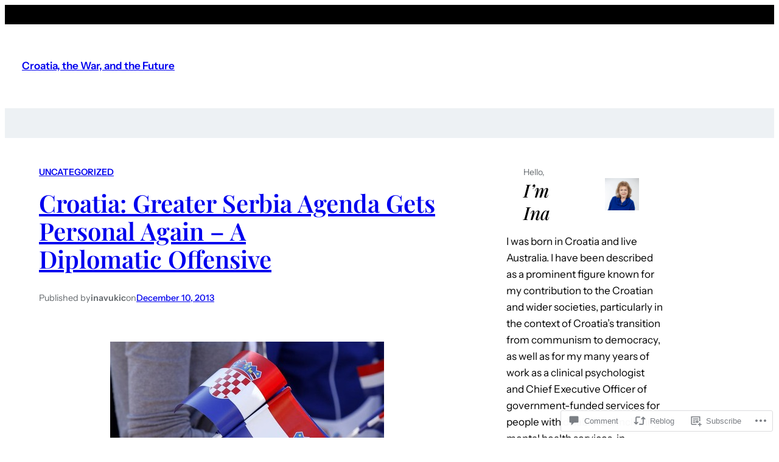

--- FILE ---
content_type: text/html; charset=UTF-8
request_url: https://inavukic.com/2013/12/10/croatia-greater-serbia-agenda-gets-personal-again-a-diplomatic-offensive/?replytocom=26946
body_size: 50405
content:
<!DOCTYPE html>
<html lang="en">
<head>
	<meta charset="UTF-8" />
	<meta name="viewport" content="width=device-width, initial-scale=1" />
<meta name='robots' content='max-image-preview:large, noindex, follow' />

<!-- Async WordPress.com Remote Login -->
<script id="wpcom_remote_login_js">
var wpcom_remote_login_extra_auth = '';
function wpcom_remote_login_remove_dom_node_id( element_id ) {
	var dom_node = document.getElementById( element_id );
	if ( dom_node ) { dom_node.parentNode.removeChild( dom_node ); }
}
function wpcom_remote_login_remove_dom_node_classes( class_name ) {
	var dom_nodes = document.querySelectorAll( '.' + class_name );
	for ( var i = 0; i < dom_nodes.length; i++ ) {
		dom_nodes[ i ].parentNode.removeChild( dom_nodes[ i ] );
	}
}
function wpcom_remote_login_final_cleanup() {
	wpcom_remote_login_remove_dom_node_classes( "wpcom_remote_login_msg" );
	wpcom_remote_login_remove_dom_node_id( "wpcom_remote_login_key" );
	wpcom_remote_login_remove_dom_node_id( "wpcom_remote_login_validate" );
	wpcom_remote_login_remove_dom_node_id( "wpcom_remote_login_js" );
	wpcom_remote_login_remove_dom_node_id( "wpcom_request_access_iframe" );
	wpcom_remote_login_remove_dom_node_id( "wpcom_request_access_styles" );
}

// Watch for messages back from the remote login
window.addEventListener( "message", function( e ) {
	if ( e.origin === "https://r-login.wordpress.com" ) {
		var data = {};
		try {
			data = JSON.parse( e.data );
		} catch( e ) {
			wpcom_remote_login_final_cleanup();
			return;
		}

		if ( data.msg === 'LOGIN' ) {
			// Clean up the login check iframe
			wpcom_remote_login_remove_dom_node_id( "wpcom_remote_login_key" );

			var id_regex = new RegExp( /^[0-9]+$/ );
			var token_regex = new RegExp( /^.*|.*|.*$/ );
			if (
				token_regex.test( data.token )
				&& id_regex.test( data.wpcomid )
			) {
				// We have everything we need to ask for a login
				var script = document.createElement( "script" );
				script.setAttribute( "id", "wpcom_remote_login_validate" );
				script.src = '/remote-login.php?wpcom_remote_login=validate'
					+ '&wpcomid=' + data.wpcomid
					+ '&token=' + encodeURIComponent( data.token )
					+ '&host=' + window.location.protocol
					+ '//' + window.location.hostname
					+ '&postid=5251'
					+ '&is_singular=1';
				document.body.appendChild( script );
			}

			return;
		}

		// Safari ITP, not logged in, so redirect
		if ( data.msg === 'LOGIN-REDIRECT' ) {
			window.location = 'https://wordpress.com/log-in?redirect_to=' + window.location.href;
			return;
		}

		// Safari ITP, storage access failed, remove the request
		if ( data.msg === 'LOGIN-REMOVE' ) {
			var css_zap = 'html { -webkit-transition: margin-top 1s; transition: margin-top 1s; } /* 9001 */ html { margin-top: 0 !important; } * html body { margin-top: 0 !important; } @media screen and ( max-width: 782px ) { html { margin-top: 0 !important; } * html body { margin-top: 0 !important; } }';
			var style_zap = document.createElement( 'style' );
			style_zap.type = 'text/css';
			style_zap.appendChild( document.createTextNode( css_zap ) );
			document.body.appendChild( style_zap );

			var e = document.getElementById( 'wpcom_request_access_iframe' );
			e.parentNode.removeChild( e );

			document.cookie = 'wordpress_com_login_access=denied; path=/; max-age=31536000';

			return;
		}

		// Safari ITP
		if ( data.msg === 'REQUEST_ACCESS' ) {
			console.log( 'request access: safari' );

			// Check ITP iframe enable/disable knob
			if ( wpcom_remote_login_extra_auth !== 'safari_itp_iframe' ) {
				return;
			}

			// If we are in a "private window" there is no ITP.
			var private_window = false;
			try {
				var opendb = window.openDatabase( null, null, null, null );
			} catch( e ) {
				private_window = true;
			}

			if ( private_window ) {
				console.log( 'private window' );
				return;
			}

			var iframe = document.createElement( 'iframe' );
			iframe.id = 'wpcom_request_access_iframe';
			iframe.setAttribute( 'scrolling', 'no' );
			iframe.setAttribute( 'sandbox', 'allow-storage-access-by-user-activation allow-scripts allow-same-origin allow-top-navigation-by-user-activation' );
			iframe.src = 'https://r-login.wordpress.com/remote-login.php?wpcom_remote_login=request_access&origin=' + encodeURIComponent( data.origin ) + '&wpcomid=' + encodeURIComponent( data.wpcomid );

			var css = 'html { -webkit-transition: margin-top 1s; transition: margin-top 1s; } /* 9001 */ html { margin-top: 46px !important; } * html body { margin-top: 46px !important; } @media screen and ( max-width: 660px ) { html { margin-top: 71px !important; } * html body { margin-top: 71px !important; } #wpcom_request_access_iframe { display: block; height: 71px !important; } } #wpcom_request_access_iframe { border: 0px; height: 46px; position: fixed; top: 0; left: 0; width: 100%; min-width: 100%; z-index: 99999; background: #23282d; } ';

			var style = document.createElement( 'style' );
			style.type = 'text/css';
			style.id = 'wpcom_request_access_styles';
			style.appendChild( document.createTextNode( css ) );
			document.body.appendChild( style );

			document.body.appendChild( iframe );
		}

		if ( data.msg === 'DONE' ) {
			wpcom_remote_login_final_cleanup();
		}
	}
}, false );

// Inject the remote login iframe after the page has had a chance to load
// more critical resources
window.addEventListener( "DOMContentLoaded", function( e ) {
	var iframe = document.createElement( "iframe" );
	iframe.style.display = "none";
	iframe.setAttribute( "scrolling", "no" );
	iframe.setAttribute( "id", "wpcom_remote_login_key" );
	iframe.src = "https://r-login.wordpress.com/remote-login.php"
		+ "?wpcom_remote_login=key"
		+ "&origin=aHR0cHM6Ly9pbmF2dWtpYy5jb20%3D"
		+ "&wpcomid=28462842"
		+ "&time=" + Math.floor( Date.now() / 1000 );
	document.body.appendChild( iframe );
}, false );
</script>
<title>Croatia: Greater Serbia Agenda Gets Personal Again – A Diplomatic Offensive &#8211; Croatia, the War, and the Future</title>
<link rel='dns-prefetch' href='//s0.wp.com' />
<link rel='dns-prefetch' href='//widgets.wp.com' />
<link rel='dns-prefetch' href='//wordpress.com' />
<link rel="alternate" type="application/rss+xml" title="Croatia, the War, and the Future &raquo; Feed" href="https://inavukic.com/feed/" />
<link rel="alternate" type="application/rss+xml" title="Croatia, the War, and the Future &raquo; Comments Feed" href="https://inavukic.com/comments/feed/" />
<link rel="alternate" type="application/rss+xml" title="Croatia, the War, and the Future &raquo; Croatia: Greater Serbia Agenda Gets Personal Again – A Diplomatic&nbsp;Offensive Comments Feed" href="https://inavukic.com/2013/12/10/croatia-greater-serbia-agenda-gets-personal-again-a-diplomatic-offensive/feed/" />
	<script type="text/javascript">
		/* <![CDATA[ */
		function addLoadEvent(func) {
			var oldonload = window.onload;
			if (typeof window.onload != 'function') {
				window.onload = func;
			} else {
				window.onload = function () {
					oldonload();
					func();
				}
			}
		}
		/* ]]> */
	</script>
	<link crossorigin='anonymous' rel='stylesheet' id='all-css-0-1' href='/_static/??-eJxtzEkKgDAMQNELWYNjcSGeRdog1Q7BpHh9UQRBXD74fDhImRQFo0DIinxeXGRYUWg222PgHCEkmz0y7OhnQasosXxUGuYC/o/ebfh+b135FMZKd02th77t1hMpiDR+&cssminify=yes' type='text/css' media='all' />
<style id='wp-block-group-inline-css'>
.wp-block-group{box-sizing:border-box}:where(.wp-block-group.wp-block-group-is-layout-constrained){position:relative}
/*# sourceURL=/wp-content/plugins/gutenberg-core/v22.2.0/build/styles/block-library/group/style.css */
</style>
<style id='wp-block-site-title-inline-css'>
.wp-block-site-title{box-sizing:border-box}.wp-block-site-title :where(a){color:inherit;font-family:inherit;font-size:inherit;font-style:inherit;font-weight:inherit;letter-spacing:inherit;line-height:inherit;text-decoration:inherit}
/*# sourceURL=/wp-content/plugins/gutenberg-core/v22.2.0/build/styles/block-library/site-title/style.css */
</style>
<style id='wp-block-columns-inline-css'>
.wp-block-columns{box-sizing:border-box;display:flex;flex-wrap:wrap!important}@media (min-width:782px){.wp-block-columns{flex-wrap:nowrap!important}}.wp-block-columns{align-items:normal!important}.wp-block-columns.are-vertically-aligned-top{align-items:flex-start}.wp-block-columns.are-vertically-aligned-center{align-items:center}.wp-block-columns.are-vertically-aligned-bottom{align-items:flex-end}@media (max-width:781px){.wp-block-columns:not(.is-not-stacked-on-mobile)>.wp-block-column{flex-basis:100%!important}}@media (min-width:782px){.wp-block-columns:not(.is-not-stacked-on-mobile)>.wp-block-column{flex-basis:0;flex-grow:1}.wp-block-columns:not(.is-not-stacked-on-mobile)>.wp-block-column[style*=flex-basis]{flex-grow:0}}.wp-block-columns.is-not-stacked-on-mobile{flex-wrap:nowrap!important}.wp-block-columns.is-not-stacked-on-mobile>.wp-block-column{flex-basis:0;flex-grow:1}.wp-block-columns.is-not-stacked-on-mobile>.wp-block-column[style*=flex-basis]{flex-grow:0}:where(.wp-block-columns){margin-bottom:1.75em}:where(.wp-block-columns.has-background){padding:1.25em 2.375em}.wp-block-column{flex-grow:1;min-width:0;overflow-wrap:break-word;word-break:break-word}.wp-block-column.is-vertically-aligned-top{align-self:flex-start}.wp-block-column.is-vertically-aligned-center{align-self:center}.wp-block-column.is-vertically-aligned-bottom{align-self:flex-end}.wp-block-column.is-vertically-aligned-stretch{align-self:stretch}.wp-block-column.is-vertically-aligned-bottom,.wp-block-column.is-vertically-aligned-center,.wp-block-column.is-vertically-aligned-top{width:100%}
/*# sourceURL=/wp-content/plugins/gutenberg-core/v22.2.0/build/styles/block-library/columns/style.css */
</style>
<style id='wp-block-paragraph-inline-css'>
.is-small-text{font-size:.875em}.is-regular-text{font-size:1em}.is-large-text{font-size:2.25em}.is-larger-text{font-size:3em}.has-drop-cap:not(:focus):first-letter{float:left;font-size:8.4em;font-style:normal;font-weight:100;line-height:.68;margin:.05em .1em 0 0;text-transform:uppercase}body.rtl .has-drop-cap:not(:focus):first-letter{float:none;margin-left:.1em}p.has-drop-cap.has-background{overflow:hidden}:root :where(p.has-background){padding:1.25em 2.375em}:where(p.has-text-color:not(.has-link-color)) a{color:inherit}p.has-text-align-left[style*="writing-mode:vertical-lr"],p.has-text-align-right[style*="writing-mode:vertical-rl"]{rotate:180deg}
/*# sourceURL=/wp-content/plugins/gutenberg-core/v22.2.0/build/styles/block-library/paragraph/style.css */
</style>
<style id='wp-block-post-terms-inline-css'>
.wp-block-post-terms{box-sizing:border-box}.wp-block-post-terms .wp-block-post-terms__separator{white-space:pre-wrap}
/*# sourceURL=/wp-content/plugins/gutenberg-core/v22.2.0/build/styles/block-library/post-terms/style.css */
</style>
<style id='wp-block-post-title-inline-css'>
.wp-block-post-title{box-sizing:border-box;word-break:break-word}.wp-block-post-title :where(a){display:inline-block;font-family:inherit;font-size:inherit;font-style:inherit;font-weight:inherit;letter-spacing:inherit;line-height:inherit;text-decoration:inherit}
/*# sourceURL=/wp-content/plugins/gutenberg-core/v22.2.0/build/styles/block-library/post-title/style.css */
</style>
<style id='wp-block-post-author-inline-css'>
.wp-block-post-author{box-sizing:border-box;display:flex;flex-wrap:wrap}.wp-block-post-author__byline{font-size:.5em;margin-bottom:0;margin-top:0;width:100%}.wp-block-post-author__avatar{margin-right:1em}.wp-block-post-author__bio{font-size:.7em;margin-bottom:.7em}.wp-block-post-author__content{flex-basis:0;flex-grow:1}.wp-block-post-author__name{margin:0}
/*# sourceURL=/wp-content/plugins/gutenberg-core/v22.2.0/build/styles/block-library/post-author/style.css */
</style>
<style id='wp-block-post-date-inline-css'>
.wp-block-post-date{box-sizing:border-box}
/*# sourceURL=/wp-content/plugins/gutenberg-core/v22.2.0/build/styles/block-library/post-date/style.css */
</style>
<link crossorigin='anonymous' rel='stylesheet' id='all-css-22-1' href='/_static/??-eJyNjM0KgzAQBl9I/ag/lR6KjyK6LhJNNsHN4uuXQuvZ4wzD4EwlRcksGcHK5G11otg4p4n2H0NNMDohzD7SrtDTJT4qUi1wexDiYp4VNB3RlP3V/MX3N4T3o++aun892277AK5vOq4=&cssminify=yes' type='text/css' media='all' />
<style id='wp-block-post-content-inline-css'>
.wp-block-post-content{display:flow-root}
/*# sourceURL=/wp-content/plugins/gutenberg-core/v22.2.0/build/styles/block-library/post-content/style.css */
</style>
<style id='wp-block-avatar-inline-css'>
.wp-block-avatar{line-height:0}.wp-block-avatar,.wp-block-avatar img{box-sizing:border-box}.wp-block-avatar.aligncenter{text-align:center}
/*# sourceURL=/wp-content/plugins/gutenberg-core/v22.2.0/build/styles/block-library/avatar/style.css */
</style>
<style id='wp-block-comment-author-name-inline-css'>
.wp-block-comment-author-name{box-sizing:border-box}
/*# sourceURL=/wp-content/plugins/gutenberg-core/v22.2.0/build/styles/block-library/comment-author-name/style.css */
</style>
<style id='wp-block-comment-date-inline-css'>
.wp-block-comment-date{box-sizing:border-box}
/*# sourceURL=/wp-content/plugins/gutenberg-core/v22.2.0/build/styles/block-library/comment-date/style.css */
</style>
<style id='wp-block-comment-content-inline-css'>
.comment-awaiting-moderation{display:block;font-size:.875em;line-height:1.5}.wp-block-comment-content{box-sizing:border-box}
/*# sourceURL=/wp-content/plugins/gutenberg-core/v22.2.0/build/styles/block-library/comment-content/style.css */
</style>
<style id='wp-block-comment-reply-link-inline-css'>
.wp-block-comment-reply-link{box-sizing:border-box}
/*# sourceURL=/wp-content/plugins/gutenberg-core/v22.2.0/build/styles/block-library/comment-reply-link/style.css */
</style>
<style id='wp-block-comment-template-inline-css'>
.wp-block-comment-template{box-sizing:border-box;list-style:none;margin-bottom:0;max-width:100%;padding:0}.wp-block-comment-template li{clear:both}.wp-block-comment-template ol{list-style:none;margin-bottom:0;max-width:100%;padding-left:2rem}.wp-block-comment-template.alignleft{float:left}.wp-block-comment-template.aligncenter{margin-left:auto;margin-right:auto;width:fit-content}.wp-block-comment-template.alignright{float:right}
/*# sourceURL=/wp-content/plugins/gutenberg-core/v22.2.0/build/styles/block-library/comment-template/style.css */
</style>
<style id='wp-block-post-comments-form-inline-css'>
:where(.wp-block-post-comments-form input:not([type=submit])),:where(.wp-block-post-comments-form textarea){border:1px solid #949494;font-family:inherit;font-size:1em}:where(.wp-block-post-comments-form input:where(:not([type=submit]):not([type=checkbox]))),:where(.wp-block-post-comments-form textarea){padding:calc(.667em + 2px)}.wp-block-post-comments-form{box-sizing:border-box}.wp-block-post-comments-form[style*=font-weight] :where(.comment-reply-title){font-weight:inherit}.wp-block-post-comments-form[style*=font-family] :where(.comment-reply-title){font-family:inherit}.wp-block-post-comments-form[class*=-font-size] :where(.comment-reply-title),.wp-block-post-comments-form[style*=font-size] :where(.comment-reply-title){font-size:inherit}.wp-block-post-comments-form[style*=line-height] :where(.comment-reply-title){line-height:inherit}.wp-block-post-comments-form[style*=font-style] :where(.comment-reply-title){font-style:inherit}.wp-block-post-comments-form[style*=letter-spacing] :where(.comment-reply-title){letter-spacing:inherit}.wp-block-post-comments-form :where(input[type=submit]){box-shadow:none;cursor:pointer;display:inline-block;overflow-wrap:break-word;text-align:center}.wp-block-post-comments-form .comment-form input:not([type=submit]):not([type=checkbox]):not([type=hidden]),.wp-block-post-comments-form .comment-form textarea{box-sizing:border-box;display:block;width:100%}.wp-block-post-comments-form .comment-form-author label,.wp-block-post-comments-form .comment-form-email label,.wp-block-post-comments-form .comment-form-url label{display:block;margin-bottom:.25em}.wp-block-post-comments-form .comment-form-cookies-consent{display:flex;gap:.25em}.wp-block-post-comments-form .comment-form-cookies-consent #wp-comment-cookies-consent{margin-top:.35em}.wp-block-post-comments-form .comment-reply-title{margin-bottom:0}.wp-block-post-comments-form .comment-reply-title :where(small){font-size:var(--wp--preset--font-size--medium,smaller);margin-left:.5em}
/*# sourceURL=/wp-content/plugins/gutenberg-core/v22.2.0/build/styles/block-library/post-comments-form/style.css */
</style>
<style id='wp-block-buttons-inline-css'>
.wp-block-buttons{box-sizing:border-box}.wp-block-buttons.is-vertical{flex-direction:column}.wp-block-buttons.is-vertical>.wp-block-button:last-child{margin-bottom:0}.wp-block-buttons>.wp-block-button{display:inline-block;margin:0}.wp-block-buttons.is-content-justification-left{justify-content:flex-start}.wp-block-buttons.is-content-justification-left.is-vertical{align-items:flex-start}.wp-block-buttons.is-content-justification-center{justify-content:center}.wp-block-buttons.is-content-justification-center.is-vertical{align-items:center}.wp-block-buttons.is-content-justification-right{justify-content:flex-end}.wp-block-buttons.is-content-justification-right.is-vertical{align-items:flex-end}.wp-block-buttons.is-content-justification-space-between{justify-content:space-between}.wp-block-buttons.aligncenter{text-align:center}.wp-block-buttons:not(.is-content-justification-space-between,.is-content-justification-right,.is-content-justification-left,.is-content-justification-center) .wp-block-button.aligncenter{margin-left:auto;margin-right:auto;width:100%}.wp-block-buttons[style*=text-decoration] .wp-block-button,.wp-block-buttons[style*=text-decoration] .wp-block-button__link{text-decoration:inherit}.wp-block-buttons.has-custom-font-size .wp-block-button__link{font-size:inherit}.wp-block-buttons .wp-block-button__link{width:100%}.wp-block-button.aligncenter{text-align:center}
/*# sourceURL=/wp-content/plugins/gutenberg-core/v22.2.0/build/styles/block-library/buttons/style.css */
</style>
<style id='wp-block-button-inline-css'>
.wp-block-button__link{align-content:center;box-sizing:border-box;cursor:pointer;display:inline-block;height:100%;text-align:center;word-break:break-word}.wp-block-button__link.aligncenter{text-align:center}.wp-block-button__link.alignright{text-align:right}:where(.wp-block-button__link){border-radius:9999px;box-shadow:none;padding:calc(.667em + 2px) calc(1.333em + 2px);text-decoration:none}.wp-block-button[style*=text-decoration] .wp-block-button__link{text-decoration:inherit}.wp-block-buttons>.wp-block-button.has-custom-width{max-width:none}.wp-block-buttons>.wp-block-button.has-custom-width .wp-block-button__link{width:100%}.wp-block-buttons>.wp-block-button.has-custom-font-size .wp-block-button__link{font-size:inherit}.wp-block-buttons>.wp-block-button.wp-block-button__width-25{width:calc(25% - var(--wp--style--block-gap, .5em)*.75)}.wp-block-buttons>.wp-block-button.wp-block-button__width-50{width:calc(50% - var(--wp--style--block-gap, .5em)*.5)}.wp-block-buttons>.wp-block-button.wp-block-button__width-75{width:calc(75% - var(--wp--style--block-gap, .5em)*.25)}.wp-block-buttons>.wp-block-button.wp-block-button__width-100{flex-basis:100%;width:100%}.wp-block-buttons.is-vertical>.wp-block-button.wp-block-button__width-25{width:25%}.wp-block-buttons.is-vertical>.wp-block-button.wp-block-button__width-50{width:50%}.wp-block-buttons.is-vertical>.wp-block-button.wp-block-button__width-75{width:75%}.wp-block-button.is-style-squared,.wp-block-button__link.wp-block-button.is-style-squared{border-radius:0}.wp-block-button.no-border-radius,.wp-block-button__link.no-border-radius{border-radius:0!important}:root :where(.wp-block-button .wp-block-button__link.is-style-outline),:root :where(.wp-block-button.is-style-outline>.wp-block-button__link){border:2px solid;padding:.667em 1.333em}:root :where(.wp-block-button .wp-block-button__link.is-style-outline:not(.has-text-color)),:root :where(.wp-block-button.is-style-outline>.wp-block-button__link:not(.has-text-color)){color:currentColor}:root :where(.wp-block-button .wp-block-button__link.is-style-outline:not(.has-background)),:root :where(.wp-block-button.is-style-outline>.wp-block-button__link:not(.has-background)){background-color:initial;background-image:none}
/*# sourceURL=/wp-content/plugins/gutenberg-core/v22.2.0/build/styles/block-library/button/style.css */
</style>
<style id='wp-block-comments-inline-css'>
.wp-block-post-comments{box-sizing:border-box}.wp-block-post-comments .alignleft{float:left}.wp-block-post-comments .alignright{float:right}.wp-block-post-comments .navigation:after{clear:both;content:"";display:table}.wp-block-post-comments .commentlist{clear:both;list-style:none;margin:0;padding:0}.wp-block-post-comments .commentlist .comment{min-height:2.25em;padding-left:3.25em}.wp-block-post-comments .commentlist .comment p{font-size:1em;line-height:1.8;margin:1em 0}.wp-block-post-comments .commentlist .children{list-style:none;margin:0;padding:0}.wp-block-post-comments .comment-author{line-height:1.5}.wp-block-post-comments .comment-author .avatar{border-radius:1.5em;display:block;float:left;height:2.5em;margin-right:.75em;margin-top:.5em;width:2.5em}.wp-block-post-comments .comment-author cite{font-style:normal}.wp-block-post-comments .comment-meta{font-size:.875em;line-height:1.5}.wp-block-post-comments .comment-meta b{font-weight:400}.wp-block-post-comments .comment-meta .comment-awaiting-moderation{display:block;margin-bottom:1em;margin-top:1em}.wp-block-post-comments .comment-body .commentmetadata{font-size:.875em}.wp-block-post-comments .comment-form-author label,.wp-block-post-comments .comment-form-comment label,.wp-block-post-comments .comment-form-email label,.wp-block-post-comments .comment-form-url label{display:block;margin-bottom:.25em}.wp-block-post-comments .comment-form input:not([type=submit]):not([type=checkbox]),.wp-block-post-comments .comment-form textarea{box-sizing:border-box;display:block;width:100%}.wp-block-post-comments .comment-form-cookies-consent{display:flex;gap:.25em}.wp-block-post-comments .comment-form-cookies-consent #wp-comment-cookies-consent{margin-top:.35em}.wp-block-post-comments .comment-reply-title{margin-bottom:0}.wp-block-post-comments .comment-reply-title :where(small){font-size:var(--wp--preset--font-size--medium,smaller);margin-left:.5em}.wp-block-post-comments .reply{font-size:.875em;margin-bottom:1.4em}.wp-block-post-comments input:not([type=submit]),.wp-block-post-comments textarea{border:1px solid #949494;font-family:inherit;font-size:1em}.wp-block-post-comments input:not([type=submit]):not([type=checkbox]),.wp-block-post-comments textarea{padding:calc(.667em + 2px)}:where(.wp-block-post-comments input[type=submit]){border:none}.wp-block-comments{box-sizing:border-box}
/*# sourceURL=/wp-content/plugins/gutenberg-core/v22.2.0/build/styles/block-library/comments/style.css */
</style>
<style id='wp-block-spacer-inline-css'>
.wp-block-spacer{clear:both}
/*# sourceURL=/wp-content/plugins/gutenberg-core/v22.2.0/build/styles/block-library/spacer/style.css */
</style>
<style id='wp-block-post-navigation-link-inline-css'>
.wp-block-post-navigation-link .wp-block-post-navigation-link__arrow-previous{display:inline-block;margin-right:1ch}.wp-block-post-navigation-link .wp-block-post-navigation-link__arrow-previous:not(.is-arrow-chevron){transform:scaleX(1)}.wp-block-post-navigation-link .wp-block-post-navigation-link__arrow-next{display:inline-block;margin-left:1ch}.wp-block-post-navigation-link .wp-block-post-navigation-link__arrow-next:not(.is-arrow-chevron){transform:scaleX(1)}.wp-block-post-navigation-link.has-text-align-left[style*="writing-mode: vertical-lr"],.wp-block-post-navigation-link.has-text-align-right[style*="writing-mode: vertical-rl"]{rotate:180deg}
/*# sourceURL=/wp-content/plugins/gutenberg-core/v22.2.0/build/styles/block-library/post-navigation-link/style.css */
</style>
<style id='wp-block-heading-inline-css'>
h1:where(.wp-block-heading).has-background,h2:where(.wp-block-heading).has-background,h3:where(.wp-block-heading).has-background,h4:where(.wp-block-heading).has-background,h5:where(.wp-block-heading).has-background,h6:where(.wp-block-heading).has-background{padding:1.25em 2.375em}h1.has-text-align-left[style*=writing-mode]:where([style*=vertical-lr]),h1.has-text-align-right[style*=writing-mode]:where([style*=vertical-rl]),h2.has-text-align-left[style*=writing-mode]:where([style*=vertical-lr]),h2.has-text-align-right[style*=writing-mode]:where([style*=vertical-rl]),h3.has-text-align-left[style*=writing-mode]:where([style*=vertical-lr]),h3.has-text-align-right[style*=writing-mode]:where([style*=vertical-rl]),h4.has-text-align-left[style*=writing-mode]:where([style*=vertical-lr]),h4.has-text-align-right[style*=writing-mode]:where([style*=vertical-rl]),h5.has-text-align-left[style*=writing-mode]:where([style*=vertical-lr]),h5.has-text-align-right[style*=writing-mode]:where([style*=vertical-rl]),h6.has-text-align-left[style*=writing-mode]:where([style*=vertical-lr]),h6.has-text-align-right[style*=writing-mode]:where([style*=vertical-rl]){rotate:180deg}
/*# sourceURL=/wp-content/plugins/gutenberg-core/v22.2.0/build/styles/block-library/heading/style.css */
</style>
<style id='wp-block-image-inline-css'>
.wp-block-image>a,.wp-block-image>figure>a{display:inline-block}.wp-block-image img{box-sizing:border-box;height:auto;max-width:100%;vertical-align:bottom}@media not (prefers-reduced-motion){.wp-block-image img.hide{visibility:hidden}.wp-block-image img.show{animation:show-content-image .4s}}.wp-block-image[style*=border-radius] img,.wp-block-image[style*=border-radius]>a{border-radius:inherit}.wp-block-image.has-custom-border img{box-sizing:border-box}.wp-block-image.aligncenter{text-align:center}.wp-block-image.alignfull>a,.wp-block-image.alignwide>a{width:100%}.wp-block-image.alignfull img,.wp-block-image.alignwide img{height:auto;width:100%}.wp-block-image .aligncenter,.wp-block-image .alignleft,.wp-block-image .alignright,.wp-block-image.aligncenter,.wp-block-image.alignleft,.wp-block-image.alignright{display:table}.wp-block-image .aligncenter>figcaption,.wp-block-image .alignleft>figcaption,.wp-block-image .alignright>figcaption,.wp-block-image.aligncenter>figcaption,.wp-block-image.alignleft>figcaption,.wp-block-image.alignright>figcaption{caption-side:bottom;display:table-caption}.wp-block-image .alignleft{float:left;margin:.5em 1em .5em 0}.wp-block-image .alignright{float:right;margin:.5em 0 .5em 1em}.wp-block-image .aligncenter{margin-left:auto;margin-right:auto}.wp-block-image :where(figcaption){margin-bottom:1em;margin-top:.5em}.wp-block-image.is-style-circle-mask img{border-radius:9999px}@supports ((-webkit-mask-image:none) or (mask-image:none)) or (-webkit-mask-image:none){.wp-block-image.is-style-circle-mask img{border-radius:0;-webkit-mask-image:url('data:image/svg+xml;utf8,<svg viewBox="0 0 100 100" xmlns="http://www.w3.org/2000/svg"><circle cx="50" cy="50" r="50"/></svg>');mask-image:url('data:image/svg+xml;utf8,<svg viewBox="0 0 100 100" xmlns="http://www.w3.org/2000/svg"><circle cx="50" cy="50" r="50"/></svg>');mask-mode:alpha;-webkit-mask-position:center;mask-position:center;-webkit-mask-repeat:no-repeat;mask-repeat:no-repeat;-webkit-mask-size:contain;mask-size:contain}}:root :where(.wp-block-image.is-style-rounded img,.wp-block-image .is-style-rounded img){border-radius:9999px}.wp-block-image figure{margin:0}.wp-lightbox-container{display:flex;flex-direction:column;position:relative}.wp-lightbox-container img{cursor:zoom-in}.wp-lightbox-container img:hover+button{opacity:1}.wp-lightbox-container button{align-items:center;backdrop-filter:blur(16px) saturate(180%);background-color:#5a5a5a40;border:none;border-radius:4px;cursor:zoom-in;display:flex;height:20px;justify-content:center;opacity:0;padding:0;position:absolute;right:16px;text-align:center;top:16px;width:20px;z-index:100}@media not (prefers-reduced-motion){.wp-lightbox-container button{transition:opacity .2s ease}}.wp-lightbox-container button:focus-visible{outline:3px auto #5a5a5a40;outline:3px auto -webkit-focus-ring-color;outline-offset:3px}.wp-lightbox-container button:hover{cursor:pointer;opacity:1}.wp-lightbox-container button:focus{opacity:1}.wp-lightbox-container button:focus,.wp-lightbox-container button:hover,.wp-lightbox-container button:not(:hover):not(:active):not(.has-background){background-color:#5a5a5a40;border:none}.wp-lightbox-overlay{box-sizing:border-box;cursor:zoom-out;height:100vh;left:0;overflow:hidden;position:fixed;top:0;visibility:hidden;width:100%;z-index:100000}.wp-lightbox-overlay .close-button{align-items:center;cursor:pointer;display:flex;justify-content:center;min-height:40px;min-width:40px;padding:0;position:absolute;right:calc(env(safe-area-inset-right) + 16px);top:calc(env(safe-area-inset-top) + 16px);z-index:5000000}.wp-lightbox-overlay .close-button:focus,.wp-lightbox-overlay .close-button:hover,.wp-lightbox-overlay .close-button:not(:hover):not(:active):not(.has-background){background:none;border:none}.wp-lightbox-overlay .lightbox-image-container{height:var(--wp--lightbox-container-height);left:50%;overflow:hidden;position:absolute;top:50%;transform:translate(-50%,-50%);transform-origin:top left;width:var(--wp--lightbox-container-width);z-index:9999999999}.wp-lightbox-overlay .wp-block-image{align-items:center;box-sizing:border-box;display:flex;height:100%;justify-content:center;margin:0;position:relative;transform-origin:0 0;width:100%;z-index:3000000}.wp-lightbox-overlay .wp-block-image img{height:var(--wp--lightbox-image-height);min-height:var(--wp--lightbox-image-height);min-width:var(--wp--lightbox-image-width);width:var(--wp--lightbox-image-width)}.wp-lightbox-overlay .wp-block-image figcaption{display:none}.wp-lightbox-overlay button{background:none;border:none}.wp-lightbox-overlay .scrim{background-color:#fff;height:100%;opacity:.9;position:absolute;width:100%;z-index:2000000}.wp-lightbox-overlay.active{visibility:visible}@media not (prefers-reduced-motion){.wp-lightbox-overlay.active{animation:turn-on-visibility .25s both}.wp-lightbox-overlay.active img{animation:turn-on-visibility .35s both}.wp-lightbox-overlay.show-closing-animation:not(.active){animation:turn-off-visibility .35s both}.wp-lightbox-overlay.show-closing-animation:not(.active) img{animation:turn-off-visibility .25s both}.wp-lightbox-overlay.zoom.active{animation:none;opacity:1;visibility:visible}.wp-lightbox-overlay.zoom.active .lightbox-image-container{animation:lightbox-zoom-in .4s}.wp-lightbox-overlay.zoom.active .lightbox-image-container img{animation:none}.wp-lightbox-overlay.zoom.active .scrim{animation:turn-on-visibility .4s forwards}.wp-lightbox-overlay.zoom.show-closing-animation:not(.active){animation:none}.wp-lightbox-overlay.zoom.show-closing-animation:not(.active) .lightbox-image-container{animation:lightbox-zoom-out .4s}.wp-lightbox-overlay.zoom.show-closing-animation:not(.active) .lightbox-image-container img{animation:none}.wp-lightbox-overlay.zoom.show-closing-animation:not(.active) .scrim{animation:turn-off-visibility .4s forwards}}@keyframes show-content-image{0%{visibility:hidden}99%{visibility:hidden}to{visibility:visible}}@keyframes turn-on-visibility{0%{opacity:0}to{opacity:1}}@keyframes turn-off-visibility{0%{opacity:1;visibility:visible}99%{opacity:0;visibility:visible}to{opacity:0;visibility:hidden}}@keyframes lightbox-zoom-in{0%{transform:translate(calc((-100vw + var(--wp--lightbox-scrollbar-width))/2 + var(--wp--lightbox-initial-left-position)),calc(-50vh + var(--wp--lightbox-initial-top-position))) scale(var(--wp--lightbox-scale))}to{transform:translate(-50%,-50%) scale(1)}}@keyframes lightbox-zoom-out{0%{transform:translate(-50%,-50%) scale(1);visibility:visible}99%{visibility:visible}to{transform:translate(calc((-100vw + var(--wp--lightbox-scrollbar-width))/2 + var(--wp--lightbox-initial-left-position)),calc(-50vh + var(--wp--lightbox-initial-top-position))) scale(var(--wp--lightbox-scale));visibility:hidden}}
/*# sourceURL=/wp-content/plugins/gutenberg-core/v22.2.0/build/styles/block-library/image/style.css */
</style>
<style id='wp-block-post-featured-image-inline-css'>
.wp-block-post-featured-image{margin-left:0;margin-right:0}.wp-block-post-featured-image a{display:block;height:100%}.wp-block-post-featured-image :where(img){box-sizing:border-box;height:auto;max-width:100%;vertical-align:bottom;width:100%}.wp-block-post-featured-image.alignfull img,.wp-block-post-featured-image.alignwide img{width:100%}.wp-block-post-featured-image .wp-block-post-featured-image__overlay.has-background-dim{background-color:#000;inset:0;position:absolute}.wp-block-post-featured-image{position:relative}.wp-block-post-featured-image .wp-block-post-featured-image__overlay.has-background-gradient{background-color:initial}.wp-block-post-featured-image .wp-block-post-featured-image__overlay.has-background-dim-0{opacity:0}.wp-block-post-featured-image .wp-block-post-featured-image__overlay.has-background-dim-10{opacity:.1}.wp-block-post-featured-image .wp-block-post-featured-image__overlay.has-background-dim-20{opacity:.2}.wp-block-post-featured-image .wp-block-post-featured-image__overlay.has-background-dim-30{opacity:.3}.wp-block-post-featured-image .wp-block-post-featured-image__overlay.has-background-dim-40{opacity:.4}.wp-block-post-featured-image .wp-block-post-featured-image__overlay.has-background-dim-50{opacity:.5}.wp-block-post-featured-image .wp-block-post-featured-image__overlay.has-background-dim-60{opacity:.6}.wp-block-post-featured-image .wp-block-post-featured-image__overlay.has-background-dim-70{opacity:.7}.wp-block-post-featured-image .wp-block-post-featured-image__overlay.has-background-dim-80{opacity:.8}.wp-block-post-featured-image .wp-block-post-featured-image__overlay.has-background-dim-90{opacity:.9}.wp-block-post-featured-image .wp-block-post-featured-image__overlay.has-background-dim-100{opacity:1}.wp-block-post-featured-image:where(.alignleft,.alignright){width:100%}
/*# sourceURL=/wp-content/plugins/gutenberg-core/v22.2.0/build/styles/block-library/post-featured-image/style.css */
</style>
<style id='wp-block-post-template-inline-css'>
.wp-block-post-template{box-sizing:border-box;list-style:none;margin-bottom:0;margin-top:0;max-width:100%;padding:0}.wp-block-post-template.is-flex-container{display:flex;flex-direction:row;flex-wrap:wrap;gap:1.25em}.wp-block-post-template.is-flex-container>li{margin:0;width:100%}@media (min-width:600px){.wp-block-post-template.is-flex-container.is-flex-container.columns-2>li{width:calc(50% - .625em)}.wp-block-post-template.is-flex-container.is-flex-container.columns-3>li{width:calc(33.33333% - .83333em)}.wp-block-post-template.is-flex-container.is-flex-container.columns-4>li{width:calc(25% - .9375em)}.wp-block-post-template.is-flex-container.is-flex-container.columns-5>li{width:calc(20% - 1em)}.wp-block-post-template.is-flex-container.is-flex-container.columns-6>li{width:calc(16.66667% - 1.04167em)}}@media (max-width:600px){.wp-block-post-template-is-layout-grid.wp-block-post-template-is-layout-grid.wp-block-post-template-is-layout-grid.wp-block-post-template-is-layout-grid{grid-template-columns:1fr}}.wp-block-post-template-is-layout-constrained>li>.alignright,.wp-block-post-template-is-layout-flow>li>.alignright{float:right;margin-inline-end:0;margin-inline-start:2em}.wp-block-post-template-is-layout-constrained>li>.alignleft,.wp-block-post-template-is-layout-flow>li>.alignleft{float:left;margin-inline-end:2em;margin-inline-start:0}.wp-block-post-template-is-layout-constrained>li>.aligncenter,.wp-block-post-template-is-layout-flow>li>.aligncenter{margin-inline-end:auto;margin-inline-start:auto}
/*# sourceURL=/wp-content/plugins/gutenberg-core/v22.2.0/build/styles/block-library/post-template/style.css */
</style>
<style id='wp-emoji-styles-inline-css'>

	img.wp-smiley, img.emoji {
		display: inline !important;
		border: none !important;
		box-shadow: none !important;
		height: 1em !important;
		width: 1em !important;
		margin: 0 0.07em !important;
		vertical-align: -0.1em !important;
		background: none !important;
		padding: 0 !important;
	}
/*# sourceURL=wp-emoji-styles-inline-css */
</style>
<style id='wp-block-library-inline-css'>
:root{--wp-block-synced-color:#7a00df;--wp-block-synced-color--rgb:122,0,223;--wp-bound-block-color:var(--wp-block-synced-color);--wp-editor-canvas-background:#ddd;--wp-admin-theme-color:#007cba;--wp-admin-theme-color--rgb:0,124,186;--wp-admin-theme-color-darker-10:#006ba1;--wp-admin-theme-color-darker-10--rgb:0,107,160.5;--wp-admin-theme-color-darker-20:#005a87;--wp-admin-theme-color-darker-20--rgb:0,90,135;--wp-admin-border-width-focus:2px}@media (min-resolution:192dpi){:root{--wp-admin-border-width-focus:1.5px}}.wp-element-button{cursor:pointer}:root .has-very-light-gray-background-color{background-color:#eee}:root .has-very-dark-gray-background-color{background-color:#313131}:root .has-very-light-gray-color{color:#eee}:root .has-very-dark-gray-color{color:#313131}:root .has-vivid-green-cyan-to-vivid-cyan-blue-gradient-background{background:linear-gradient(135deg,#00d084,#0693e3)}:root .has-purple-crush-gradient-background{background:linear-gradient(135deg,#34e2e4,#4721fb 50%,#ab1dfe)}:root .has-hazy-dawn-gradient-background{background:linear-gradient(135deg,#faaca8,#dad0ec)}:root .has-subdued-olive-gradient-background{background:linear-gradient(135deg,#fafae1,#67a671)}:root .has-atomic-cream-gradient-background{background:linear-gradient(135deg,#fdd79a,#004a59)}:root .has-nightshade-gradient-background{background:linear-gradient(135deg,#330968,#31cdcf)}:root .has-midnight-gradient-background{background:linear-gradient(135deg,#020381,#2874fc)}:root{--wp--preset--font-size--normal:16px;--wp--preset--font-size--huge:42px}.has-regular-font-size{font-size:1em}.has-larger-font-size{font-size:2.625em}.has-normal-font-size{font-size:var(--wp--preset--font-size--normal)}.has-huge-font-size{font-size:var(--wp--preset--font-size--huge)}:root .has-text-align-center{text-align:center}:root .has-text-align-left{text-align:left}:root .has-text-align-right{text-align:right}.has-fit-text{white-space:nowrap!important}#end-resizable-editor-section{display:none}.aligncenter{clear:both}.items-justified-left{justify-content:flex-start}.items-justified-center{justify-content:center}.items-justified-right{justify-content:flex-end}.items-justified-space-between{justify-content:space-between}.screen-reader-text{word-wrap:normal!important;border:0;clip-path:inset(50%);height:1px;margin:-1px;overflow:hidden;padding:0;position:absolute;width:1px}.screen-reader-text:focus{background-color:#ddd;clip-path:none;color:#444;display:block;font-size:1em;height:auto;left:5px;line-height:normal;padding:15px 23px 14px;text-decoration:none;top:5px;width:auto;z-index:100000}html :where(.has-border-color){border-style:solid}html :where([style*=border-top-color]){border-top-style:solid}html :where([style*=border-right-color]){border-right-style:solid}html :where([style*=border-bottom-color]){border-bottom-style:solid}html :where([style*=border-left-color]){border-left-style:solid}html :where([style*=border-width]){border-style:solid}html :where([style*=border-top-width]){border-top-style:solid}html :where([style*=border-right-width]){border-right-style:solid}html :where([style*=border-bottom-width]){border-bottom-style:solid}html :where([style*=border-left-width]){border-left-style:solid}html :where(img[class*=wp-image-]){height:auto;max-width:100%}:where(figure){margin:0 0 1em}html :where(.is-position-sticky){--wp-admin--admin-bar--position-offset:var(--wp-admin--admin-bar--height,0px)}@media screen and (max-width:600px){html :where(.is-position-sticky){--wp-admin--admin-bar--position-offset:0px}}
.has-text-align-justify {
	text-align:justify;
}
.has-text-align-justify{text-align:justify;}
/*# sourceURL=wp-block-library-inline-css */
</style>
<link crossorigin='anonymous' rel='stylesheet' id='all-css-62-1' href='/wp-content/plugins/coblocks/2.18.1-simple-rev.4/dist/coblocks-style.css?m=1681832297i&cssminify=yes' type='text/css' media='all' />
<style id='wp-block-template-skip-link-inline-css'>

		.skip-link.screen-reader-text {
			border: 0;
			clip-path: inset(50%);
			height: 1px;
			margin: -1px;
			overflow: hidden;
			padding: 0;
			position: absolute !important;
			width: 1px;
			word-wrap: normal !important;
		}

		.skip-link.screen-reader-text:focus {
			background-color: #eee;
			clip-path: none;
			color: #444;
			display: block;
			font-size: 1em;
			height: auto;
			left: 5px;
			line-height: normal;
			padding: 15px 23px 14px;
			text-decoration: none;
			top: 5px;
			width: auto;
			z-index: 100000;
		}
/*# sourceURL=wp-block-template-skip-link-inline-css */
</style>
<link crossorigin='anonymous' rel='stylesheet' id='all-css-64-1' href='/_static/??-eJx9jcEKg0AMRH+oaVhorR7Eb9E16IpZg8min2889FZ6GYbhPQYPgbhlo2zIBWQtU8qKcdvJd5be0AmmMfW0Ejv2jKoP/K0daZzIXNdvB6PzvyJ+A8MgO6mCJ6fCYLN/6e113IZXU9WfUL/DcgHSTkDo&cssminify=yes' type='text/css' media='all' />
<style id='global-styles-inline-css'>
:root{--wp--preset--aspect-ratio--square: 1;--wp--preset--aspect-ratio--4-3: 4/3;--wp--preset--aspect-ratio--3-4: 3/4;--wp--preset--aspect-ratio--3-2: 3/2;--wp--preset--aspect-ratio--2-3: 2/3;--wp--preset--aspect-ratio--16-9: 16/9;--wp--preset--aspect-ratio--9-16: 9/16;--wp--preset--color--black: #000000;--wp--preset--color--cyan-bluish-gray: #abb8c3;--wp--preset--color--white: #ffffff;--wp--preset--color--pale-pink: #f78da7;--wp--preset--color--vivid-red: #cf2e2e;--wp--preset--color--luminous-vivid-orange: #ff6900;--wp--preset--color--luminous-vivid-amber: #fcb900;--wp--preset--color--light-green-cyan: #7bdcb5;--wp--preset--color--vivid-green-cyan: #00d084;--wp--preset--color--pale-cyan-blue: #8ed1fc;--wp--preset--color--vivid-cyan-blue: #0693e3;--wp--preset--color--vivid-purple: #9b51e0;--wp--preset--color--primary: #000000;--wp--preset--color--secondary: #1a7a89;--wp--preset--color--foreground: #000000;--wp--preset--color--background: #ffffff;--wp--preset--color--tertiary: #edf1f4;--wp--preset--gradient--vivid-cyan-blue-to-vivid-purple: linear-gradient(135deg,rgb(6,147,227) 0%,rgb(155,81,224) 100%);--wp--preset--gradient--light-green-cyan-to-vivid-green-cyan: linear-gradient(135deg,rgb(122,220,180) 0%,rgb(0,208,130) 100%);--wp--preset--gradient--luminous-vivid-amber-to-luminous-vivid-orange: linear-gradient(135deg,rgb(252,185,0) 0%,rgb(255,105,0) 100%);--wp--preset--gradient--luminous-vivid-orange-to-vivid-red: linear-gradient(135deg,rgb(255,105,0) 0%,rgb(207,46,46) 100%);--wp--preset--gradient--very-light-gray-to-cyan-bluish-gray: linear-gradient(135deg,rgb(238,238,238) 0%,rgb(169,184,195) 100%);--wp--preset--gradient--cool-to-warm-spectrum: linear-gradient(135deg,rgb(74,234,220) 0%,rgb(151,120,209) 20%,rgb(207,42,186) 40%,rgb(238,44,130) 60%,rgb(251,105,98) 80%,rgb(254,248,76) 100%);--wp--preset--gradient--blush-light-purple: linear-gradient(135deg,rgb(255,206,236) 0%,rgb(152,150,240) 100%);--wp--preset--gradient--blush-bordeaux: linear-gradient(135deg,rgb(254,205,165) 0%,rgb(254,45,45) 50%,rgb(107,0,62) 100%);--wp--preset--gradient--luminous-dusk: linear-gradient(135deg,rgb(255,203,112) 0%,rgb(199,81,192) 50%,rgb(65,88,208) 100%);--wp--preset--gradient--pale-ocean: linear-gradient(135deg,rgb(255,245,203) 0%,rgb(182,227,212) 50%,rgb(51,167,181) 100%);--wp--preset--gradient--electric-grass: linear-gradient(135deg,rgb(202,248,128) 0%,rgb(113,206,126) 100%);--wp--preset--gradient--midnight: linear-gradient(135deg,rgb(2,3,129) 0%,rgb(40,116,252) 100%);--wp--preset--font-size--small: 0.9rem;--wp--preset--font-size--medium: 1.0625rem;--wp--preset--font-size--large: clamp(1.39rem, 1.39rem + ((1vw - 0.2rem) * 0.932), 1.85rem);--wp--preset--font-size--x-large: clamp(1.85rem, 1.85rem + ((1vw - 0.2rem) * 1.316), 2.5rem);--wp--preset--font-size--xx-large: clamp(2.5rem, 2.5rem + ((1vw - 0.2rem) * 1.559), 3.27rem);--wp--preset--font-family--albert-sans: 'Albert Sans', sans-serif;--wp--preset--font-family--alegreya: Alegreya, serif;--wp--preset--font-family--arvo: Arvo, serif;--wp--preset--font-family--bodoni-moda: 'Bodoni Moda', serif;--wp--preset--font-family--bricolage-grotesque: 'Bricolage Grotesque', sans-serif;--wp--preset--font-family--cabin: Cabin, sans-serif;--wp--preset--font-family--chivo: Chivo, sans-serif;--wp--preset--font-family--commissioner: Commissioner, sans-serif;--wp--preset--font-family--cormorant: Cormorant, serif;--wp--preset--font-family--courier-prime: 'Courier Prime', monospace;--wp--preset--font-family--crimson-pro: 'Crimson Pro', serif;--wp--preset--font-family--dm-mono: 'DM Mono', monospace;--wp--preset--font-family--dm-sans: 'DM Sans', sans-serif;--wp--preset--font-family--dm-serif-display: 'DM Serif Display', serif;--wp--preset--font-family--domine: Domine, serif;--wp--preset--font-family--eb-garamond: 'EB Garamond', serif;--wp--preset--font-family--epilogue: Epilogue, sans-serif;--wp--preset--font-family--fahkwang: Fahkwang, sans-serif;--wp--preset--font-family--figtree: Figtree, sans-serif;--wp--preset--font-family--fira-sans: 'Fira Sans', sans-serif;--wp--preset--font-family--fjalla-one: 'Fjalla One', sans-serif;--wp--preset--font-family--fraunces: Fraunces, serif;--wp--preset--font-family--gabarito: Gabarito, system-ui;--wp--preset--font-family--ibm-plex-mono: 'IBM Plex Mono', monospace;--wp--preset--font-family--ibm-plex-sans: 'IBM Plex Sans', sans-serif;--wp--preset--font-family--ibarra-real-nova: 'Ibarra Real Nova', serif;--wp--preset--font-family--instrument-serif: 'Instrument Serif', serif;--wp--preset--font-family--inter: Inter, sans-serif;--wp--preset--font-family--josefin-sans: 'Josefin Sans', sans-serif;--wp--preset--font-family--jost: Jost, sans-serif;--wp--preset--font-family--libre-baskerville: 'Libre Baskerville', serif;--wp--preset--font-family--libre-franklin: 'Libre Franklin', sans-serif;--wp--preset--font-family--literata: Literata, serif;--wp--preset--font-family--lora: Lora, serif;--wp--preset--font-family--merriweather: Merriweather, serif;--wp--preset--font-family--montserrat: Montserrat, sans-serif;--wp--preset--font-family--newsreader: Newsreader, serif;--wp--preset--font-family--noto-sans-mono: 'Noto Sans Mono', sans-serif;--wp--preset--font-family--nunito: Nunito, sans-serif;--wp--preset--font-family--open-sans: 'Open Sans', sans-serif;--wp--preset--font-family--overpass: Overpass, sans-serif;--wp--preset--font-family--pt-serif: 'PT Serif', serif;--wp--preset--font-family--petrona: Petrona, serif;--wp--preset--font-family--piazzolla: Piazzolla, serif;--wp--preset--font-family--playfair-display: Playfair Display;--wp--preset--font-family--plus-jakarta-sans: 'Plus Jakarta Sans', sans-serif;--wp--preset--font-family--poppins: Poppins, sans-serif;--wp--preset--font-family--raleway: Raleway, sans-serif;--wp--preset--font-family--roboto: Roboto, sans-serif;--wp--preset--font-family--roboto-slab: 'Roboto Slab', serif;--wp--preset--font-family--rubik: Rubik, sans-serif;--wp--preset--font-family--rufina: Rufina, serif;--wp--preset--font-family--sora: Sora, sans-serif;--wp--preset--font-family--source-sans-3: 'Source Sans 3', sans-serif;--wp--preset--font-family--source-serif-4: 'Source Serif 4', serif;--wp--preset--font-family--space-mono: 'Space Mono', monospace;--wp--preset--font-family--syne: Syne, sans-serif;--wp--preset--font-family--texturina: Texturina, serif;--wp--preset--font-family--urbanist: Urbanist, sans-serif;--wp--preset--font-family--work-sans: 'Work Sans', sans-serif;--wp--preset--font-family--instrument-sans: Instrument Sans;--wp--preset--spacing--20: 0.44rem;--wp--preset--spacing--30: 0.25rem;--wp--preset--spacing--40: 1rem;--wp--preset--spacing--50: 1.75rem;--wp--preset--spacing--60: clamp(1.75rem, 3.5211268vw, 3.5rem);--wp--preset--spacing--70: clamp(3.5rem, 7.3943662vw, 5.25rem);--wp--preset--spacing--80: clamp(5.25rem, 12.3239437vw, 8.75rem);--wp--preset--shadow--natural: 6px 6px 9px rgba(0, 0, 0, 0.2);--wp--preset--shadow--deep: 12px 12px 50px rgba(0, 0, 0, 0.4);--wp--preset--shadow--sharp: 6px 6px 0px rgba(0, 0, 0, 0.2);--wp--preset--shadow--outlined: 6px 6px 0px -3px rgb(255, 255, 255), 6px 6px rgb(0, 0, 0);--wp--preset--shadow--crisp: 6px 6px 0px rgb(0, 0, 0);}:root { --wp--style--global--content-size: 680px;--wp--style--global--wide-size: 1110px; }:where(body) { margin: 0; }.wp-site-blocks { padding-top: var(--wp--style--root--padding-top); padding-bottom: var(--wp--style--root--padding-bottom); }.has-global-padding { padding-right: var(--wp--style--root--padding-right); padding-left: var(--wp--style--root--padding-left); }.has-global-padding > .alignfull { margin-right: calc(var(--wp--style--root--padding-right) * -1); margin-left: calc(var(--wp--style--root--padding-left) * -1); }.has-global-padding :where(:not(.alignfull.is-layout-flow) > .has-global-padding:not(.wp-block-block, .alignfull)) { padding-right: 0; padding-left: 0; }.has-global-padding :where(:not(.alignfull.is-layout-flow) > .has-global-padding:not(.wp-block-block, .alignfull)) > .alignfull { margin-left: 0; margin-right: 0; }.wp-site-blocks > .alignleft { float: left; margin-right: 2em; }.wp-site-blocks > .alignright { float: right; margin-left: 2em; }.wp-site-blocks > .aligncenter { justify-content: center; margin-left: auto; margin-right: auto; }:where(.wp-site-blocks) > * { margin-block-start: var(--wp--preset--spacing--50); margin-block-end: 0; }:where(.wp-site-blocks) > :first-child { margin-block-start: 0; }:where(.wp-site-blocks) > :last-child { margin-block-end: 0; }:root { --wp--style--block-gap: var(--wp--preset--spacing--50); }:root :where(.is-layout-flow) > :first-child{margin-block-start: 0;}:root :where(.is-layout-flow) > :last-child{margin-block-end: 0;}:root :where(.is-layout-flow) > *{margin-block-start: var(--wp--preset--spacing--50);margin-block-end: 0;}:root :where(.is-layout-constrained) > :first-child{margin-block-start: 0;}:root :where(.is-layout-constrained) > :last-child{margin-block-end: 0;}:root :where(.is-layout-constrained) > *{margin-block-start: var(--wp--preset--spacing--50);margin-block-end: 0;}:root :where(.is-layout-flex){gap: var(--wp--preset--spacing--50);}:root :where(.is-layout-grid){gap: var(--wp--preset--spacing--50);}.is-layout-flow > .alignleft{float: left;margin-inline-start: 0;margin-inline-end: 2em;}.is-layout-flow > .alignright{float: right;margin-inline-start: 2em;margin-inline-end: 0;}.is-layout-flow > .aligncenter{margin-left: auto !important;margin-right: auto !important;}.is-layout-constrained > .alignleft{float: left;margin-inline-start: 0;margin-inline-end: 2em;}.is-layout-constrained > .alignright{float: right;margin-inline-start: 2em;margin-inline-end: 0;}.is-layout-constrained > .aligncenter{margin-left: auto !important;margin-right: auto !important;}.is-layout-constrained > :where(:not(.alignleft):not(.alignright):not(.alignfull)){max-width: var(--wp--style--global--content-size);margin-left: auto !important;margin-right: auto !important;}.is-layout-constrained > .alignwide{max-width: var(--wp--style--global--wide-size);}body .is-layout-flex{display: flex;}.is-layout-flex{flex-wrap: wrap;align-items: center;}.is-layout-flex > :is(*, div){margin: 0;}body .is-layout-grid{display: grid;}.is-layout-grid > :is(*, div){margin: 0;}body{background-color: var(--wp--preset--color--background);color: var(--wp--preset--color--foreground);font-family: var(--wp--preset--font-family--instrument-sans);font-size: var(--wp--preset--font-size--medium);font-style: normal;font-weight: 400;line-height: 1.6;--wp--style--root--padding-top: 0px;--wp--style--root--padding-right: var(--wp--preset--spacing--50);--wp--style--root--padding-bottom: 0px;--wp--style--root--padding-left: var(--wp--preset--spacing--50);}a:where(:not(.wp-element-button)){color: var(--wp--preset--color--foreground);text-decoration: underline;}:root :where(a:where(:not(.wp-element-button)):hover){color: var(--wp--preset--color--primary);text-decoration: none;}h1, h2, h3, h4, h5, h6{font-family: var(--wp--preset--font-family--playfair-display);font-style: normal;font-weight: 600;line-height: 1.2;}h1{font-size: var(--wp--preset--font-size--xx-large);line-height: 1.125;}h2{font-size: var(--wp--preset--font-size--x-large);line-height: 1.152;}h3{font-size: var(--wp--preset--font-size--large);line-height: 1.28;}h4{font-size: clamp(1.1rem, 1.1rem + ((1vw - 0.2rem) * 0.767), 1.5rem);}h5{font-family: var(--wp--preset--font-family--instrument-sans);font-size: var(--wp--preset--font-size--medium);line-height: 1.5;}h6{font-family: var(--wp--preset--font-family--instrument-sans);font-size: var(--wp--preset--font-size--small);line-height: 1.5;text-transform: uppercase;}:root :where(.wp-element-button, .wp-block-button__link){background-color: var(--wp--preset--color--primary);border-radius: 0.25rem;border-width: 0;color: var(--wp--preset--color--background);font-family: inherit;font-size: inherit;font-style: inherit;font-weight: inherit;letter-spacing: inherit;line-height: inherit;padding-top: calc(0.667em + 2px);padding-right: calc(1.333em + 2px);padding-bottom: calc(0.667em + 2px);padding-left: calc(1.333em + 2px);text-decoration: none;text-transform: inherit;}:root :where(.wp-element-button:hover, .wp-block-button__link:hover){background-color: var(--wp--preset--color--secondary);color: var(--wp--preset--color--background);}:root :where(.wp-element-button:focus, .wp-block-button__link:focus){background-color: var(--wp--preset--color--foreground);color: var(--wp--preset--color--background);outline-color: var(--wp--preset--color--primary);outline-offset: 2px;outline-style: dotted;outline-width: 1px;}:root :where(.wp-element-button:active, .wp-block-button__link:active){background-color: var(--wp--preset--color--foreground);color: var(--wp--preset--color--background);}.has-black-color{color: var(--wp--preset--color--black) !important;}.has-cyan-bluish-gray-color{color: var(--wp--preset--color--cyan-bluish-gray) !important;}.has-white-color{color: var(--wp--preset--color--white) !important;}.has-pale-pink-color{color: var(--wp--preset--color--pale-pink) !important;}.has-vivid-red-color{color: var(--wp--preset--color--vivid-red) !important;}.has-luminous-vivid-orange-color{color: var(--wp--preset--color--luminous-vivid-orange) !important;}.has-luminous-vivid-amber-color{color: var(--wp--preset--color--luminous-vivid-amber) !important;}.has-light-green-cyan-color{color: var(--wp--preset--color--light-green-cyan) !important;}.has-vivid-green-cyan-color{color: var(--wp--preset--color--vivid-green-cyan) !important;}.has-pale-cyan-blue-color{color: var(--wp--preset--color--pale-cyan-blue) !important;}.has-vivid-cyan-blue-color{color: var(--wp--preset--color--vivid-cyan-blue) !important;}.has-vivid-purple-color{color: var(--wp--preset--color--vivid-purple) !important;}.has-primary-color{color: var(--wp--preset--color--primary) !important;}.has-secondary-color{color: var(--wp--preset--color--secondary) !important;}.has-foreground-color{color: var(--wp--preset--color--foreground) !important;}.has-background-color{color: var(--wp--preset--color--background) !important;}.has-tertiary-color{color: var(--wp--preset--color--tertiary) !important;}.has-black-background-color{background-color: var(--wp--preset--color--black) !important;}.has-cyan-bluish-gray-background-color{background-color: var(--wp--preset--color--cyan-bluish-gray) !important;}.has-white-background-color{background-color: var(--wp--preset--color--white) !important;}.has-pale-pink-background-color{background-color: var(--wp--preset--color--pale-pink) !important;}.has-vivid-red-background-color{background-color: var(--wp--preset--color--vivid-red) !important;}.has-luminous-vivid-orange-background-color{background-color: var(--wp--preset--color--luminous-vivid-orange) !important;}.has-luminous-vivid-amber-background-color{background-color: var(--wp--preset--color--luminous-vivid-amber) !important;}.has-light-green-cyan-background-color{background-color: var(--wp--preset--color--light-green-cyan) !important;}.has-vivid-green-cyan-background-color{background-color: var(--wp--preset--color--vivid-green-cyan) !important;}.has-pale-cyan-blue-background-color{background-color: var(--wp--preset--color--pale-cyan-blue) !important;}.has-vivid-cyan-blue-background-color{background-color: var(--wp--preset--color--vivid-cyan-blue) !important;}.has-vivid-purple-background-color{background-color: var(--wp--preset--color--vivid-purple) !important;}.has-primary-background-color{background-color: var(--wp--preset--color--primary) !important;}.has-secondary-background-color{background-color: var(--wp--preset--color--secondary) !important;}.has-foreground-background-color{background-color: var(--wp--preset--color--foreground) !important;}.has-background-background-color{background-color: var(--wp--preset--color--background) !important;}.has-tertiary-background-color{background-color: var(--wp--preset--color--tertiary) !important;}.has-black-border-color{border-color: var(--wp--preset--color--black) !important;}.has-cyan-bluish-gray-border-color{border-color: var(--wp--preset--color--cyan-bluish-gray) !important;}.has-white-border-color{border-color: var(--wp--preset--color--white) !important;}.has-pale-pink-border-color{border-color: var(--wp--preset--color--pale-pink) !important;}.has-vivid-red-border-color{border-color: var(--wp--preset--color--vivid-red) !important;}.has-luminous-vivid-orange-border-color{border-color: var(--wp--preset--color--luminous-vivid-orange) !important;}.has-luminous-vivid-amber-border-color{border-color: var(--wp--preset--color--luminous-vivid-amber) !important;}.has-light-green-cyan-border-color{border-color: var(--wp--preset--color--light-green-cyan) !important;}.has-vivid-green-cyan-border-color{border-color: var(--wp--preset--color--vivid-green-cyan) !important;}.has-pale-cyan-blue-border-color{border-color: var(--wp--preset--color--pale-cyan-blue) !important;}.has-vivid-cyan-blue-border-color{border-color: var(--wp--preset--color--vivid-cyan-blue) !important;}.has-vivid-purple-border-color{border-color: var(--wp--preset--color--vivid-purple) !important;}.has-primary-border-color{border-color: var(--wp--preset--color--primary) !important;}.has-secondary-border-color{border-color: var(--wp--preset--color--secondary) !important;}.has-foreground-border-color{border-color: var(--wp--preset--color--foreground) !important;}.has-background-border-color{border-color: var(--wp--preset--color--background) !important;}.has-tertiary-border-color{border-color: var(--wp--preset--color--tertiary) !important;}.has-vivid-cyan-blue-to-vivid-purple-gradient-background{background: var(--wp--preset--gradient--vivid-cyan-blue-to-vivid-purple) !important;}.has-light-green-cyan-to-vivid-green-cyan-gradient-background{background: var(--wp--preset--gradient--light-green-cyan-to-vivid-green-cyan) !important;}.has-luminous-vivid-amber-to-luminous-vivid-orange-gradient-background{background: var(--wp--preset--gradient--luminous-vivid-amber-to-luminous-vivid-orange) !important;}.has-luminous-vivid-orange-to-vivid-red-gradient-background{background: var(--wp--preset--gradient--luminous-vivid-orange-to-vivid-red) !important;}.has-very-light-gray-to-cyan-bluish-gray-gradient-background{background: var(--wp--preset--gradient--very-light-gray-to-cyan-bluish-gray) !important;}.has-cool-to-warm-spectrum-gradient-background{background: var(--wp--preset--gradient--cool-to-warm-spectrum) !important;}.has-blush-light-purple-gradient-background{background: var(--wp--preset--gradient--blush-light-purple) !important;}.has-blush-bordeaux-gradient-background{background: var(--wp--preset--gradient--blush-bordeaux) !important;}.has-luminous-dusk-gradient-background{background: var(--wp--preset--gradient--luminous-dusk) !important;}.has-pale-ocean-gradient-background{background: var(--wp--preset--gradient--pale-ocean) !important;}.has-electric-grass-gradient-background{background: var(--wp--preset--gradient--electric-grass) !important;}.has-midnight-gradient-background{background: var(--wp--preset--gradient--midnight) !important;}.has-small-font-size{font-size: var(--wp--preset--font-size--small) !important;}.has-medium-font-size{font-size: var(--wp--preset--font-size--medium) !important;}.has-large-font-size{font-size: var(--wp--preset--font-size--large) !important;}.has-x-large-font-size{font-size: var(--wp--preset--font-size--x-large) !important;}.has-xx-large-font-size{font-size: var(--wp--preset--font-size--xx-large) !important;}.has-albert-sans-font-family{font-family: var(--wp--preset--font-family--albert-sans) !important;}.has-alegreya-font-family{font-family: var(--wp--preset--font-family--alegreya) !important;}.has-arvo-font-family{font-family: var(--wp--preset--font-family--arvo) !important;}.has-bodoni-moda-font-family{font-family: var(--wp--preset--font-family--bodoni-moda) !important;}.has-bricolage-grotesque-font-family{font-family: var(--wp--preset--font-family--bricolage-grotesque) !important;}.has-cabin-font-family{font-family: var(--wp--preset--font-family--cabin) !important;}.has-chivo-font-family{font-family: var(--wp--preset--font-family--chivo) !important;}.has-commissioner-font-family{font-family: var(--wp--preset--font-family--commissioner) !important;}.has-cormorant-font-family{font-family: var(--wp--preset--font-family--cormorant) !important;}.has-courier-prime-font-family{font-family: var(--wp--preset--font-family--courier-prime) !important;}.has-crimson-pro-font-family{font-family: var(--wp--preset--font-family--crimson-pro) !important;}.has-dm-mono-font-family{font-family: var(--wp--preset--font-family--dm-mono) !important;}.has-dm-sans-font-family{font-family: var(--wp--preset--font-family--dm-sans) !important;}.has-dm-serif-display-font-family{font-family: var(--wp--preset--font-family--dm-serif-display) !important;}.has-domine-font-family{font-family: var(--wp--preset--font-family--domine) !important;}.has-eb-garamond-font-family{font-family: var(--wp--preset--font-family--eb-garamond) !important;}.has-epilogue-font-family{font-family: var(--wp--preset--font-family--epilogue) !important;}.has-fahkwang-font-family{font-family: var(--wp--preset--font-family--fahkwang) !important;}.has-figtree-font-family{font-family: var(--wp--preset--font-family--figtree) !important;}.has-fira-sans-font-family{font-family: var(--wp--preset--font-family--fira-sans) !important;}.has-fjalla-one-font-family{font-family: var(--wp--preset--font-family--fjalla-one) !important;}.has-fraunces-font-family{font-family: var(--wp--preset--font-family--fraunces) !important;}.has-gabarito-font-family{font-family: var(--wp--preset--font-family--gabarito) !important;}.has-ibm-plex-mono-font-family{font-family: var(--wp--preset--font-family--ibm-plex-mono) !important;}.has-ibm-plex-sans-font-family{font-family: var(--wp--preset--font-family--ibm-plex-sans) !important;}.has-ibarra-real-nova-font-family{font-family: var(--wp--preset--font-family--ibarra-real-nova) !important;}.has-instrument-serif-font-family{font-family: var(--wp--preset--font-family--instrument-serif) !important;}.has-inter-font-family{font-family: var(--wp--preset--font-family--inter) !important;}.has-josefin-sans-font-family{font-family: var(--wp--preset--font-family--josefin-sans) !important;}.has-jost-font-family{font-family: var(--wp--preset--font-family--jost) !important;}.has-libre-baskerville-font-family{font-family: var(--wp--preset--font-family--libre-baskerville) !important;}.has-libre-franklin-font-family{font-family: var(--wp--preset--font-family--libre-franklin) !important;}.has-literata-font-family{font-family: var(--wp--preset--font-family--literata) !important;}.has-lora-font-family{font-family: var(--wp--preset--font-family--lora) !important;}.has-merriweather-font-family{font-family: var(--wp--preset--font-family--merriweather) !important;}.has-montserrat-font-family{font-family: var(--wp--preset--font-family--montserrat) !important;}.has-newsreader-font-family{font-family: var(--wp--preset--font-family--newsreader) !important;}.has-noto-sans-mono-font-family{font-family: var(--wp--preset--font-family--noto-sans-mono) !important;}.has-nunito-font-family{font-family: var(--wp--preset--font-family--nunito) !important;}.has-open-sans-font-family{font-family: var(--wp--preset--font-family--open-sans) !important;}.has-overpass-font-family{font-family: var(--wp--preset--font-family--overpass) !important;}.has-pt-serif-font-family{font-family: var(--wp--preset--font-family--pt-serif) !important;}.has-petrona-font-family{font-family: var(--wp--preset--font-family--petrona) !important;}.has-piazzolla-font-family{font-family: var(--wp--preset--font-family--piazzolla) !important;}.has-playfair-display-font-family{font-family: var(--wp--preset--font-family--playfair-display) !important;}.has-plus-jakarta-sans-font-family{font-family: var(--wp--preset--font-family--plus-jakarta-sans) !important;}.has-poppins-font-family{font-family: var(--wp--preset--font-family--poppins) !important;}.has-raleway-font-family{font-family: var(--wp--preset--font-family--raleway) !important;}.has-roboto-font-family{font-family: var(--wp--preset--font-family--roboto) !important;}.has-roboto-slab-font-family{font-family: var(--wp--preset--font-family--roboto-slab) !important;}.has-rubik-font-family{font-family: var(--wp--preset--font-family--rubik) !important;}.has-rufina-font-family{font-family: var(--wp--preset--font-family--rufina) !important;}.has-sora-font-family{font-family: var(--wp--preset--font-family--sora) !important;}.has-source-sans-3-font-family{font-family: var(--wp--preset--font-family--source-sans-3) !important;}.has-source-serif-4-font-family{font-family: var(--wp--preset--font-family--source-serif-4) !important;}.has-space-mono-font-family{font-family: var(--wp--preset--font-family--space-mono) !important;}.has-syne-font-family{font-family: var(--wp--preset--font-family--syne) !important;}.has-texturina-font-family{font-family: var(--wp--preset--font-family--texturina) !important;}.has-urbanist-font-family{font-family: var(--wp--preset--font-family--urbanist) !important;}.has-work-sans-font-family{font-family: var(--wp--preset--font-family--work-sans) !important;}.has-instrument-sans-font-family{font-family: var(--wp--preset--font-family--instrument-sans) !important;}
:root :where(.wp-block-button .wp-block-button__link){background-color: var(--wp--preset--color--primary);border-radius: 0px;border-top-width: 0px;border-top-style: none;border-right-width: 0px;border-right-style: none;border-bottom-width: 0px;border-bottom-style: none;border-left-width: 0px;border-left-style: none;color: var(--wp--preset--color--background);line-height: 1;padding-top: var(--wp--preset--spacing--40);padding-bottom: var(--wp--preset--spacing--40);}
:root :where(.wp-block-button .wp-block-button__link a:where(:not(.wp-element-button))){color: var(--wp--preset--color--background);}
:root :where(.wp-block-buttons-is-layout-flow) > :first-child{margin-block-start: 0;}:root :where(.wp-block-buttons-is-layout-flow) > :last-child{margin-block-end: 0;}:root :where(.wp-block-buttons-is-layout-flow) > *{margin-block-start: var(--wp--preset--spacing--40);margin-block-end: 0;}:root :where(.wp-block-buttons-is-layout-constrained) > :first-child{margin-block-start: 0;}:root :where(.wp-block-buttons-is-layout-constrained) > :last-child{margin-block-end: 0;}:root :where(.wp-block-buttons-is-layout-constrained) > *{margin-block-start: var(--wp--preset--spacing--40);margin-block-end: 0;}:root :where(.wp-block-buttons-is-layout-flex){gap: var(--wp--preset--spacing--40);}:root :where(.wp-block-buttons-is-layout-grid){gap: var(--wp--preset--spacing--40);}
:root :where(.wp-block-comment-author-name){font-size: var(--wp--preset--font-size--x-small);}
:root :where(.wp-block-comment-date){font-size: var(--wp--preset--font-size--x-small);}
:root :where(.wp-block-comment-reply-link){font-size: var(--wp--preset--font-size--x-small);}
:root :where(.wp-block-heading){color: var(--wp--preset--color--foreground);}
:root :where(.wp-block-heading a:where(:not(.wp-element-button))){color: var(--wp--preset--color--foreground);}
:root :where(.wp-block-post-date){color: #11181fa6;font-size: var(--wp--preset--font-size--x-small);}
:root :where(.wp-block-post-date a:where(:not(.wp-element-button))){text-decoration: none;}
:root :where(.wp-block-post-date a:where(:not(.wp-element-button)):hover){text-decoration: underline;}
:root :where(.wp-block-post-terms){font-size: var(--wp--preset--font-size--x-small);}
:root :where(.wp-block-post-title){color: var(--wp--preset--color--foreground);font-size: var(--wp--preset--font-size--xx-large);font-style: normal;font-weight: 600;}
:root :where(.wp-block-post-title a:where(:not(.wp-element-button))){color: var(--wp--preset--color--foreground);text-decoration: none;}
:root :where(.wp-block-post-title a:where(:not(.wp-element-button)):hover){color: var(--wp--preset--color--primary);text-decoration: underline;}
:root :where(.wp-block-site-title){font-family: var(--wp--preset--font-family--playfair-display);font-size: var(--wp--preset--font-size--large);font-style: italic;font-weight: 600;}
:root :where(.wp-block-site-title a:where(:not(.wp-element-button))){color: var(--wp--preset--color--foreground);text-decoration: none;}
:root :where(.wp-block-site-title a:where(:not(.wp-element-button)):hover){color: var(--wp--preset--color--foreground);text-decoration: underline;}
/*# sourceURL=global-styles-inline-css */
</style>
<style id='core-block-supports-inline-css'>
.wp-elements-cb4b51e3768e30e8a07c900c7360d30a a:where(:not(.wp-element-button)){color:var(--wp--preset--color--background);}.wp-container-core-group-is-layout-fe9cc265{flex-direction:column;align-items:flex-start;}.wp-container-core-group-is-layout-39412042 > .alignfull{margin-right:calc(var(--wp--preset--spacing--50) * -1);margin-left:calc(var(--wp--preset--spacing--50) * -1);}.wp-container-core-columns-is-layout-917fa476{flex-wrap:nowrap;gap:2em var(--wp--preset--spacing--70);}.wp-elements-22799029a0c6a8852b51dce3769d436b a:where(:not(.wp-element-button)){color:var(--wp--preset--color--primary);}.wp-container-core-group-is-layout-19e250f3 > *{margin-block-start:0;margin-block-end:0;}.wp-container-core-group-is-layout-19e250f3 > * + *{margin-block-start:0;margin-block-end:0;}.wp-elements-80896d43b914ed6b7e56b9812f38b852 a:where(:not(.wp-element-button)){color:var(--wp--preset--color--secondary);}.wp-elements-74eb5733438aedf8a505c8bd4a396cc3 a:where(:not(.wp-element-button)){color:#11181fa6;}.wp-container-core-group-is-layout-b9449b49{flex-wrap:nowrap;gap:var(--wp--preset--spacing--30);justify-content:flex-start;align-items:center;}.wp-container-core-group-is-layout-346627ba > *{margin-block-start:0;margin-block-end:0;}.wp-container-core-group-is-layout-346627ba > * + *{margin-block-start:var(--wp--preset--spacing--40);margin-block-end:0;}.wp-container-core-columns-is-layout-28f84493{flex-wrap:nowrap;}.wp-container-core-group-is-layout-cb46ffcb{flex-wrap:nowrap;justify-content:space-between;}.wp-container-core-group-is-layout-5dafc681 > *{margin-block-start:0;margin-block-end:0;}.wp-container-core-group-is-layout-5dafc681 > * + *{margin-block-start:var(--wp--preset--spacing--50);margin-block-end:0;}.wp-elements-1954769fc1301c309c6150cce12edb3a a:where(:not(.wp-element-button)){color:#11181fa6;}.wp-container-core-group-is-layout-92b9201d > *{margin-block-start:0;margin-block-end:0;}.wp-container-core-group-is-layout-92b9201d > * + *{margin-block-start:var(--wp--preset--spacing--30);margin-block-end:0;}.wp-container-core-group-is-layout-dc10259a > *{margin-block-start:0;margin-block-end:0;}.wp-container-core-group-is-layout-dc10259a > * + *{margin-block-start:var(--wp--preset--spacing--20);margin-block-end:0;}.wp-container-core-post-template-is-layout-02493678{grid-template-columns:repeat(2, minmax(0, 1fr));}.wp-container-core-group-is-layout-f611be13 > .alignfull{margin-right:calc(var(--wp--preset--spacing--50) * -1);margin-left:calc(var(--wp--preset--spacing--50) * -1);}.wp-container-core-group-is-layout-d3543a3b > *{margin-block-start:0;margin-block-end:0;}.wp-container-core-group-is-layout-d3543a3b > * + *{margin-block-start:var(--wp--preset--spacing--60);margin-block-end:0;}.wp-container-core-column-is-layout-5dafc681 > *{margin-block-start:0;margin-block-end:0;}.wp-container-core-column-is-layout-5dafc681 > * + *{margin-block-start:var(--wp--preset--spacing--50);margin-block-end:0;}.wp-container-core-columns-is-layout-f5a44f5b{flex-wrap:nowrap;gap:2em var(--wp--preset--spacing--70);}
/*# sourceURL=core-block-supports-inline-css */
</style>
<link crossorigin='anonymous' rel='stylesheet' id='all-css-68-1' href='/wp-content/mu-plugins/jetpack-mu-wpcom-plugin/sun/jetpack_vendor/automattic/jetpack-mu-wpcom/src/build/verbum-comments/verbum-comments.css?m=1768249445i&cssminify=yes' type='text/css' media='all' />
<link rel='stylesheet' id='verbum-gutenberg-css-css' href='https://widgets.wp.com/verbum-block-editor/block-editor.css?ver=1738686361' media='all' />
<link crossorigin='anonymous' rel='stylesheet' id='all-css-70-1' href='/_static/??-eJx9TcsKAjEM/CFjXD3oRfyW3RJr3LQp2xTx740Kuip4CMxM5oGXAkGzUTZMDYq0yLli0JRcAuGRnNUvZenKAhmzGnu6vsDzMeu0EyVvKG1wj45Y7Sr045otTzSIRofxMfum/0KRFERDb6z5g8BRep7u0UPad9tu7bdZ7c43VI1bxg==&cssminify=yes' type='text/css' media='all' />
<style id='jetpack-global-styles-frontend-style-inline-css'>
:root { --font-headings: unset; --font-base: unset; --font-headings-default: -apple-system,BlinkMacSystemFont,"Segoe UI",Roboto,Oxygen-Sans,Ubuntu,Cantarell,"Helvetica Neue",sans-serif; --font-base-default: -apple-system,BlinkMacSystemFont,"Segoe UI",Roboto,Oxygen-Sans,Ubuntu,Cantarell,"Helvetica Neue",sans-serif;}
/*# sourceURL=jetpack-global-styles-frontend-style-inline-css */
</style>
<link crossorigin='anonymous' rel='stylesheet' id='all-css-72-1' href='/_static/??-eJyNjcsKAjEMRX/IGtQZBxfip0hMS9sxTYppGfx7H7gRN+7ugcs5sFRHKi1Ig9Jd5R6zGMyhVaTrh8G6QFHfORhYwlvw6P39PbPENZmt4G/ROQuBKWVkxxrVvuBH1lIoz2waILJekF+HUzlupnG3nQ77YZwfuRJIaQ==&cssminify=yes' type='text/css' media='all' />
<script id="wpcom-actionbar-placeholder-js-extra">
var actionbardata = {"siteID":"28462842","postID":"5251","siteURL":"https://inavukic.com","xhrURL":"https://inavukic.com/wp-admin/admin-ajax.php","nonce":"6dfe660a43","isLoggedIn":"","statusMessage":"","subsEmailDefault":"instantly","proxyScriptUrl":"https://s0.wp.com/wp-content/js/wpcom-proxy-request.js?m=1513050504i&amp;ver=20211021","shortlink":"https://wp.me/p1Vqu6-1mH","i18n":{"followedText":"New posts from this site will now appear in your \u003Ca href=\"https://wordpress.com/reader\"\u003EReader\u003C/a\u003E","foldBar":"Collapse this bar","unfoldBar":"Expand this bar","shortLinkCopied":"Shortlink copied to clipboard."}};
//# sourceURL=wpcom-actionbar-placeholder-js-extra
</script>
<script id="jetpack-mu-wpcom-settings-js-before">
var JETPACK_MU_WPCOM_SETTINGS = {"assetsUrl":"https://s0.wp.com/wp-content/mu-plugins/jetpack-mu-wpcom-plugin/sun/jetpack_vendor/automattic/jetpack-mu-wpcom/src/build/"};
//# sourceURL=jetpack-mu-wpcom-settings-js-before
</script>
<script crossorigin='anonymous' type='text/javascript'  src='/wp-content/js/rlt-proxy.js?m=1720530689i'></script>
<script id="rlt-proxy-js-after">
	rltInitialize( {"token":null,"iframeOrigins":["https:\/\/widgets.wp.com"]} );
//# sourceURL=rlt-proxy-js-after
</script>
<link rel="EditURI" type="application/rsd+xml" title="RSD" href="https://inavukic.wordpress.com/xmlrpc.php?rsd" />
<meta name="generator" content="WordPress.com" />
<link rel="canonical" href="https://inavukic.com/2013/12/10/croatia-greater-serbia-agenda-gets-personal-again-a-diplomatic-offensive/" />
<link rel='shortlink' href='https://wp.me/p1Vqu6-1mH' />
<link rel="alternate" type="application/json+oembed" href="https://public-api.wordpress.com/oembed/?format=json&amp;url=https%3A%2F%2Finavukic.com%2F2013%2F12%2F10%2Fcroatia-greater-serbia-agenda-gets-personal-again-a-diplomatic-offensive%2F&amp;for=wpcom-auto-discovery" /><link rel="alternate" type="application/xml+oembed" href="https://public-api.wordpress.com/oembed/?format=xml&amp;url=https%3A%2F%2Finavukic.com%2F2013%2F12%2F10%2Fcroatia-greater-serbia-agenda-gets-personal-again-a-diplomatic-offensive%2F&amp;for=wpcom-auto-discovery" />
<!-- Jetpack Open Graph Tags -->
<meta property="og:type" content="article" />
<meta property="og:title" content="Croatia: Greater Serbia Agenda Gets Personal Again – A Diplomatic Offensive" />
<meta property="og:url" content="https://inavukic.com/2013/12/10/croatia-greater-serbia-agenda-gets-personal-again-a-diplomatic-offensive/" />
<meta property="og:description" content="It must never be forgotten that Serbia and Serbs who participated in the aggression, mass murder, ethnic cleansing, rape, wanton destruction… against Croatia in the early 1990’s have come to justif…" />
<meta property="article:published_time" content="2013-12-10T05:58:11+00:00" />
<meta property="article:modified_time" content="2013-12-10T12:08:03+00:00" />
<meta property="og:site_name" content="Croatia, the War, and the Future" />
<meta property="og:image" content="https://inavukic.com/wp-content/uploads/2013/12/croatian-flag.jpg" />
<meta property="og:image:width" content="450" />
<meta property="og:image:height" content="291" />
<meta property="og:image:alt" content="Flag of Croatia Photo: Vjeran Zganec-Rogulja/Pixsell" />
<meta property="og:locale" content="en_US" />
<meta property="article:publisher" content="https://www.facebook.com/WordPresscom" />
<meta name="twitter:creator" content="@IVukic" />
<meta name="twitter:site" content="@IVukic" />
<meta name="twitter:text:title" content="Croatia: Greater Serbia Agenda Gets Personal Again – A Diplomatic&nbsp;Offensive" />
<meta name="twitter:image" content="https://inavukic.com/wp-content/uploads/2013/12/croatian-flag.jpg?w=640" />
<meta name="twitter:image:alt" content="Flag of Croatia Photo: Vjeran Zganec-Rogulja/Pixsell" />
<meta name="twitter:card" content="summary_large_image" />

<!-- End Jetpack Open Graph Tags -->
<link rel="shortcut icon" type="image/x-icon" href="https://secure.gravatar.com/blavatar/c9320de534576f91276ccbdb9b8ce331bb1bd97fb46a21ee6f1d66bb914ac14d?s=32" sizes="16x16" />
<link rel="icon" type="image/x-icon" href="https://secure.gravatar.com/blavatar/c9320de534576f91276ccbdb9b8ce331bb1bd97fb46a21ee6f1d66bb914ac14d?s=32" sizes="16x16" />
<link rel="apple-touch-icon" href="https://secure.gravatar.com/blavatar/c9320de534576f91276ccbdb9b8ce331bb1bd97fb46a21ee6f1d66bb914ac14d?s=114" />
<link rel='openid.server' href='https://inavukic.com/?openidserver=1' />
<link rel='openid.delegate' href='https://inavukic.com/' />
<link rel="search" type="application/opensearchdescription+xml" href="https://inavukic.com/osd.xml" title="Croatia, the War, and the Future" />
<link rel="search" type="application/opensearchdescription+xml" href="https://s1.wp.com/opensearch.xml" title="WordPress.com" />
		<style type="text/css">
			.recentcomments a {
				display: inline !important;
				padding: 0 !important;
				margin: 0 !important;
			}

			table.recentcommentsavatartop img.avatar, table.recentcommentsavatarend img.avatar {
				border: 0px;
				margin: 0;
			}

			table.recentcommentsavatartop a, table.recentcommentsavatarend a {
				border: 0px !important;
				background-color: transparent !important;
			}

			td.recentcommentsavatarend, td.recentcommentsavatartop {
				padding: 0px 0px 1px 0px;
				margin: 0px;
			}

			td.recentcommentstextend {
				border: none !important;
				padding: 0px 0px 2px 10px;
			}

			.rtl td.recentcommentstextend {
				padding: 0px 10px 2px 0px;
			}

			td.recentcommentstexttop {
				border: none;
				padding: 0px 0px 0px 10px;
			}

			.rtl td.recentcommentstexttop {
				padding: 0px 10px 0px 0px;
			}
		</style>
		<meta name="description" content="It must never be forgotten that Serbia and Serbs who participated in the aggression, mass murder, ethnic cleansing, rape, wanton destruction… against Croatia in the early 1990’s have come to justify and excuse these war crimes with what their politicians called “fear that Croats, once Croatia secedes from communist Yugoslavia, would kill Serbs in Croatia&hellip;" />
<style class='wp-fonts-local'>
@font-face{font-family:"Playfair Display";font-style:normal;font-weight:400;font-display:fallback;src:url('https://fonts.wp.com/s/playfairdisplay/v36/nuFvD-vYSZviVYUb_rj3ij__anPXJzDwcbmjWBN2PKdFvUDVZNLo_U2r.woff2') format('woff2');}
@font-face{font-family:"Playfair Display";font-style:normal;font-weight:500;font-display:fallback;src:url('https://fonts.wp.com/s/playfairdisplay/v36/nuFvD-vYSZviVYUb_rj3ij__anPXJzDwcbmjWBN2PKd3vUDVZNLo_U2r.woff2') format('woff2');}
@font-face{font-family:"Playfair Display";font-style:normal;font-weight:600;font-display:fallback;src:url('https://fonts.wp.com/s/playfairdisplay/v36/nuFvD-vYSZviVYUb_rj3ij__anPXJzDwcbmjWBN2PKebukDVZNLo_U2r.woff2') format('woff2');}
@font-face{font-family:"Playfair Display";font-style:normal;font-weight:700;font-display:fallback;src:url('https://fonts.wp.com/s/playfairdisplay/v36/nuFvD-vYSZviVYUb_rj3ij__anPXJzDwcbmjWBN2PKeiukDVZNLo_U2r.woff2') format('woff2');}
@font-face{font-family:"Playfair Display";font-style:normal;font-weight:800;font-display:fallback;src:url('https://fonts.wp.com/s/playfairdisplay/v36/nuFvD-vYSZviVYUb_rj3ij__anPXJzDwcbmjWBN2PKfFukDVZNLo_U2r.woff2') format('woff2');}
@font-face{font-family:"Playfair Display";font-style:normal;font-weight:900;font-display:fallback;src:url('https://fonts.wp.com/s/playfairdisplay/v36/nuFvD-vYSZviVYUb_rj3ij__anPXJzDwcbmjWBN2PKfsukDVZNLo_U2r.woff2') format('woff2');}
@font-face{font-family:"Playfair Display";font-style:italic;font-weight:400;font-display:fallback;src:url('https://fonts.wp.com/s/playfairdisplay/v36/nuFRD-vYSZviVYUb_rj3ij__anPXDTnCjmHKM4nYO7KN_qiTbtPK-F2rA0s.woff2') format('woff2');}
@font-face{font-family:"Playfair Display";font-style:italic;font-weight:500;font-display:fallback;src:url('https://fonts.wp.com/s/playfairdisplay/v36/nuFRD-vYSZviVYUb_rj3ij__anPXDTnCjmHKM4nYO7KN_pqTbtPK-F2rA0s.woff2') format('woff2');}
@font-face{font-family:"Playfair Display";font-style:italic;font-weight:600;font-display:fallback;src:url('https://fonts.wp.com/s/playfairdisplay/v36/nuFRD-vYSZviVYUb_rj3ij__anPXDTnCjmHKM4nYO7KN_naUbtPK-F2rA0s.woff2') format('woff2');}
@font-face{font-family:"Playfair Display";font-style:italic;font-weight:700;font-display:fallback;src:url('https://fonts.wp.com/s/playfairdisplay/v36/nuFRD-vYSZviVYUb_rj3ij__anPXDTnCjmHKM4nYO7KN_k-UbtPK-F2rA0s.woff2') format('woff2');}
@font-face{font-family:"Playfair Display";font-style:italic;font-weight:800;font-display:fallback;src:url('https://fonts.wp.com/s/playfairdisplay/v36/nuFRD-vYSZviVYUb_rj3ij__anPXDTnCjmHKM4nYO7KN_iiUbtPK-F2rA0s.woff2') format('woff2');}
@font-face{font-family:"Playfair Display";font-style:italic;font-weight:900;font-display:fallback;src:url('https://fonts.wp.com/s/playfairdisplay/v36/nuFRD-vYSZviVYUb_rj3ij__anPXDTnCjmHKM4nYO7KN_gGUbtPK-F2rA0s.woff2') format('woff2');}
@font-face{font-family:"Playfair Display";font-style:normal;font-weight:400;font-display:fallback;src:url('https://s0.wp.com/wp-content/themes/pub/nook/assets/fonts/playfair-display_normal_400.ttf') format('truetype');}
@font-face{font-family:"Playfair Display";font-style:normal;font-weight:500;font-display:fallback;src:url('https://s0.wp.com/wp-content/themes/pub/nook/assets/fonts/playfair-display_normal_500.ttf') format('truetype');}
@font-face{font-family:"Playfair Display";font-style:normal;font-weight:600;font-display:fallback;src:url('https://s0.wp.com/wp-content/themes/pub/nook/assets/fonts/playfair-display_normal_600.ttf') format('truetype');}
@font-face{font-family:"Playfair Display";font-style:normal;font-weight:700;font-display:fallback;src:url('https://s0.wp.com/wp-content/themes/pub/nook/assets/fonts/playfair-display_normal_700.ttf') format('truetype');}
@font-face{font-family:"Playfair Display";font-style:normal;font-weight:800;font-display:fallback;src:url('https://s0.wp.com/wp-content/themes/pub/nook/assets/fonts/playfair-display_normal_800.ttf') format('truetype');}
@font-face{font-family:"Playfair Display";font-style:normal;font-weight:900;font-display:fallback;src:url('https://s0.wp.com/wp-content/themes/pub/nook/assets/fonts/playfair-display_normal_900.ttf') format('truetype');}
@font-face{font-family:"Playfair Display";font-style:italic;font-weight:400;font-display:fallback;src:url('https://s0.wp.com/wp-content/themes/pub/nook/assets/fonts/playfair-display_italic_400.ttf') format('truetype');}
@font-face{font-family:"Playfair Display";font-style:italic;font-weight:500;font-display:fallback;src:url('https://s0.wp.com/wp-content/themes/pub/nook/assets/fonts/playfair-display_italic_500.ttf') format('truetype');}
@font-face{font-family:"Playfair Display";font-style:italic;font-weight:600;font-display:fallback;src:url('https://s0.wp.com/wp-content/themes/pub/nook/assets/fonts/playfair-display_italic_600.ttf') format('truetype');}
@font-face{font-family:"Playfair Display";font-style:italic;font-weight:700;font-display:fallback;src:url('https://s0.wp.com/wp-content/themes/pub/nook/assets/fonts/playfair-display_italic_700.ttf') format('truetype');}
@font-face{font-family:"Playfair Display";font-style:italic;font-weight:800;font-display:fallback;src:url('https://s0.wp.com/wp-content/themes/pub/nook/assets/fonts/playfair-display_italic_800.ttf') format('truetype');}
@font-face{font-family:"Playfair Display";font-style:italic;font-weight:900;font-display:fallback;src:url('https://s0.wp.com/wp-content/themes/pub/nook/assets/fonts/playfair-display_italic_900.ttf') format('truetype');}
@font-face{font-family:"Instrument Sans";font-style:normal;font-weight:400;font-display:fallback;src:url('https://s0.wp.com/wp-content/themes/pub/nook/assets/fonts/instrument-sans_normal_400.ttf') format('truetype');}
@font-face{font-family:"Instrument Sans";font-style:normal;font-weight:500;font-display:fallback;src:url('https://s0.wp.com/wp-content/themes/pub/nook/assets/fonts/instrument-sans_normal_500.ttf') format('truetype');}
@font-face{font-family:"Instrument Sans";font-style:normal;font-weight:600;font-display:fallback;src:url('https://s0.wp.com/wp-content/themes/pub/nook/assets/fonts/instrument-sans_normal_600.ttf') format('truetype');}
@font-face{font-family:"Instrument Sans";font-style:normal;font-weight:700;font-display:fallback;src:url('https://s0.wp.com/wp-content/themes/pub/nook/assets/fonts/instrument-sans_normal_700.ttf') format('truetype');}
@font-face{font-family:"Instrument Sans";font-style:italic;font-weight:400;font-display:fallback;src:url('https://s0.wp.com/wp-content/themes/pub/nook/assets/fonts/instrument-sans_italic_400.ttf') format('truetype');}
@font-face{font-family:"Instrument Sans";font-style:italic;font-weight:500;font-display:fallback;src:url('https://s0.wp.com/wp-content/themes/pub/nook/assets/fonts/instrument-sans_italic_500.ttf') format('truetype');}
@font-face{font-family:"Instrument Sans";font-style:italic;font-weight:600;font-display:fallback;src:url('https://s0.wp.com/wp-content/themes/pub/nook/assets/fonts/instrument-sans_italic_600.ttf') format('truetype');}
@font-face{font-family:"Instrument Sans";font-style:italic;font-weight:700;font-display:fallback;src:url('https://s0.wp.com/wp-content/themes/pub/nook/assets/fonts/instrument-sans_italic_700.ttf') format('truetype');}
</style>
</head>

<body class="wp-singular post-template-default single single-post postid-5251 single-format-standard wp-embed-responsive wp-theme-pubnook is-block-theme customizer-styles-applied jetpack-reblog-enabled">

<div class="wp-site-blocks"><header class="wp-block-template-part">
<div class="wp-block-group has-global-padding is-layout-constrained wp-container-core-group-is-layout-19e250f3 wp-block-group-is-layout-constrained">
<div class="wp-block-group alignfull has-background-color has-primary-background-color has-text-color has-background has-link-color wp-elements-cb4b51e3768e30e8a07c900c7360d30a has-global-padding is-layout-constrained wp-container-core-group-is-layout-39412042 wp-block-group-is-layout-constrained" style="padding-top:var(--wp--preset--spacing--40);padding-right:var(--wp--preset--spacing--50);padding-bottom:var(--wp--preset--spacing--40);padding-left:var(--wp--preset--spacing--50)">
<div class="wp-block-group alignwide is-vertical is-layout-flex wp-container-core-group-is-layout-fe9cc265 wp-block-group-is-layout-flex"></div>
</div>



<div class="wp-block-columns alignwide is-layout-flex wp-container-core-columns-is-layout-917fa476 wp-block-columns-is-layout-flex" style="padding-top:var(--wp--preset--spacing--50);padding-bottom:var(--wp--preset--spacing--50)">
<div class="wp-block-column is-layout-flow wp-block-column-is-layout-flow" style="flex-basis:66.66%"><h5 class="wp-block-site-title"><a href="https://inavukic.com" target="_self" rel="home">Croatia, the War, and the Future</a></h5></div>



<div class="wp-block-column is-layout-flow wp-block-column-is-layout-flow" style="flex-basis:33.33%"></div>
</div>



<div class="wp-block-group alignfull has-primary-color has-tertiary-background-color has-text-color has-background has-link-color wp-elements-22799029a0c6a8852b51dce3769d436b has-global-padding is-layout-constrained wp-container-core-group-is-layout-39412042 wp-block-group-is-layout-constrained" style="padding-top:var(--wp--preset--spacing--40);padding-right:var(--wp--preset--spacing--50);padding-bottom:var(--wp--preset--spacing--40);padding-left:var(--wp--preset--spacing--50)">
<p></p>
</div>
</div>
</header>


<div class="wp-block-group has-global-padding is-layout-constrained wp-block-group-is-layout-constrained" style="padding-top:var(--wp--preset--spacing--60);padding-bottom:var(--wp--preset--spacing--60)">
<div class="wp-block-columns alignwide is-layout-flex wp-container-core-columns-is-layout-f5a44f5b wp-block-columns-is-layout-flex">
<div class="wp-block-column is-layout-flow wp-block-column-is-layout-flow" style="flex-basis:66.66%">
<div class="wp-block-group is-layout-flow wp-container-core-group-is-layout-5dafc681 wp-block-group-is-layout-flow"><div class="wp-block-template-part">
<div class="wp-block-group has-global-padding is-layout-constrained wp-container-core-group-is-layout-346627ba wp-block-group-is-layout-constrained"><div style="font-style:normal;font-weight:600;text-transform:uppercase" class="taxonomy-category has-link-color wp-elements-80896d43b914ed6b7e56b9812f38b852 wp-block-post-terms has-text-color has-secondary-color has-small-font-size"><a href="https://inavukic.com/category/uncategorized/" rel="tag">Uncategorized</a></div>

<h2 class="wp-block-post-title"><a href="https://inavukic.com/2013/12/10/croatia-greater-serbia-agenda-gets-personal-again-a-diplomatic-offensive/" target="_self" >Croatia: Greater Serbia Agenda Gets Personal Again – A Diplomatic&nbsp;Offensive</a></h2>


<div class="wp-block-group has-text-color has-link-color has-small-font-size wp-elements-74eb5733438aedf8a505c8bd4a396cc3 is-content-justification-left is-nowrap is-layout-flex wp-container-core-group-is-layout-b9449b49 wp-block-group-is-layout-flex" style="color:#11181fa6">
<p>Published by</p>


<div style="font-style:normal;font-weight:600;" class="wp-block-post-author"><div class="wp-block-post-author__content"><p class="wp-block-post-author__name">inavukic</p></div></div>


<p>on</p>


<div style="font-style:normal;font-weight:500;" class="wp-block-post-date"><time datetime="2013-12-10T05:58:11+00:00"><a href="https://inavukic.com/2013/12/10/croatia-greater-serbia-agenda-gets-personal-again-a-diplomatic-offensive/">December 10, 2013</a></time></div></div>
</div>
</div>



<div class="entry-content wp-block-post-content is-layout-flow wp-block-post-content-is-layout-flow"><figure data-shortcode="caption" id="attachment_5250" aria-describedby="caption-attachment-5250" style="width: 450px" class="wp-caption aligncenter"><a href="https://inavukic.com/wp-content/uploads/2013/12/croatian-flag.jpg"><img data-attachment-id="5250" data-permalink="https://inavukic.com/2013/12/10/croatia-greater-serbia-agenda-gets-personal-again-a-diplomatic-offensive/croatian-flag/" data-orig-file="https://inavukic.com/wp-content/uploads/2013/12/croatian-flag.jpg" data-orig-size="450,291" data-comments-opened="1" data-image-meta="{&quot;aperture&quot;:&quot;0&quot;,&quot;credit&quot;:&quot;&quot;,&quot;camera&quot;:&quot;&quot;,&quot;caption&quot;:&quot;&quot;,&quot;created_timestamp&quot;:&quot;0&quot;,&quot;copyright&quot;:&quot;&quot;,&quot;focal_length&quot;:&quot;0&quot;,&quot;iso&quot;:&quot;0&quot;,&quot;shutter_speed&quot;:&quot;0&quot;,&quot;title&quot;:&quot;&quot;}" data-image-title="Croatian flag" data-image-description="" data-image-caption="&lt;p&gt;Flag of Croatia&lt;br /&gt;
Photo: Vjeran Zganec-Rogulja/Pixsell&lt;/p&gt;
" data-medium-file="https://inavukic.com/wp-content/uploads/2013/12/croatian-flag.jpg?w=300" data-large-file="https://inavukic.com/wp-content/uploads/2013/12/croatian-flag.jpg?w=450" class="size-full wp-image-5250" alt="Flag of Croatia Photo: Vjeran Zganec-Rogulja/Pixsell" src="https://inavukic.com/wp-content/uploads/2013/12/croatian-flag.jpg?w=450&#038;h=291" width="450" height="291" srcset="https://inavukic.com/wp-content/uploads/2013/12/croatian-flag.jpg 450w, https://inavukic.com/wp-content/uploads/2013/12/croatian-flag.jpg?w=150&amp;h=97 150w, https://inavukic.com/wp-content/uploads/2013/12/croatian-flag.jpg?w=300&amp;h=194 300w" sizes="(max-width: 450px) 100vw, 450px" /></a><figcaption id="caption-attachment-5250" class="wp-caption-text">Flag of Croatia<br />Photo: Vjeran Zganec-Rogulja/Pixsell</figcaption></figure>
<p>It must never be forgotten that Serbia and Serbs who participated in the aggression, mass murder, ethnic cleansing, rape, wanton destruction… against Croatia in the early 1990’s have come to justify and excuse these war crimes with what their politicians called “fear that Croats, once Croatia secedes from communist Yugoslavia, would kill Serbs in Croatia just as they did during World War II”!</p>
<p>In this, those Serbs that voiced such excuses and justification of the unjustifiable had no qualms about pinning onto innocent grandchildren the crimes of grandfathers, great-grandfathers&#8230; That, after all, is recognised as a part of Greater Serbia agenda.  Creating fear where there is no justification for that, is another. I am certain Serbia is well aware of the political make-up and the opposition, and those multitudes that didn&#8217;t want a bar of either Ustashe or Communists, in Croatia during WWII and that a blanket accusation against the whole nation simply has no grounds in fact.</p>
<p>Serbia is at it again!</p>
<p>It is doing its best to paint Croats and Croatia as anti-Serb even using individual incidents of anti-Serb graffiti as examples of their alleged pan-Croatian anti-Serb sentiment. What kind of a country would make such allegations when it is entirely possible that individual Serbs living in Croatia could have written/drawn the graffiti on walls? Perhaps individual Croats did it; perhaps individual Serbs did it? As to the tearing down of bilingual signage in Vukovar, these actions have been done in public, out in the open and the reason for that given: to work on the path that Vukovar becomes a special place of piety – to honour the victims of Serb aggression and their right to a dignified rehabilitation and remembrance all until the remains of every last of the almost 1,700 still missing Croats from the war are located. Indeed there’s a current move to have a referendum on the matter of bilingual signage etc. Belgrade, Serbia, does not care much about the legal and democratic expression of opinion on that matter in Croatia.<br />
A few days ago, the Serbian foreign ministry sent to all countries where it has diplomatic representations, a document with &#8220;accusations&#8221; against Croatia of violations of the rights of the Serb minority in the country. The list with the alleged Zagreb&#8217;s violations consists of <a href="http://www.vecernji.hr/hrvatska/srbija-svijetu-hrvatska-sili-srbe-na-iseljavanje-907518">14 points in the so-called non-paper</a>:<br />
•    “<em>On 13 August 2013, a monument to Serb victims killed in the war of 1991-1995 was demolished in the village of Golubic, near the town of Knin;</em><br />
<em> •    On 2 September 2013, signs containing bilingual inscription, both Cyrillic and Latin alphabets, displayed on the buildings of Tax Administration and Police in Vukovar, were torn down by large groups of people in broad daylight and in the presence of police forces;</em><br />
<em> •    On the night of 2-3 September, a graffiti “Srbe na vrbe” (Hang the Serbs) appeared on the wall of Dubrovnik Orthodox Church, which has clear connotations relating to the World War II period and was actually the call for genocide committed against the Serb population in the Independent State of Croatia at the time;</em><br />
<em> •    On 8 September 2013, in village of Mirkovci, an Ustasha graffiti “Ubij Srbina” (Kill the Serb) was written on the wall of the football stadium;</em><br />
<em> •    On 19 October 2013, a bilingual sign was removed from State Administration Office in Vukovar in similar circumstance as during the aforementioned occurrence;</em><br />
<em> •    On 22 October 2013, unidentified perpetrators removed for the second time the bilingual sign from the building of Croatian Employment Office in Vukovar (all of the above events of tearing down of bilingual signs in Vukovar were documented by Croatian state and other TV stations and other media and the perpetrators are easily identifiable);</em><br />
<em> •      On 3 November 2013, the bilingual sign on the offices of the Serbian National Minority Council in Varazdin was torn down;</em><br />
<em> •    On 4 November, the Vukovar City Council adopted a decision whereby the Cyrillic script was to be no longer considered as official script in this city (an act that runs in direct contravention to Croatian state legislature and Government decisions);</em><br />
<em> •    On 6 November 2013, a poster “Serbian Family Tree” was placed at Ban Jelacic Square in Zagreb, containing a graphic presentation of a tree with human bodies hanged from its branches;</em><br />
<em> •    On 8 November 2013, a graffiti “Srbine iseli se” (Serb, move out) was written on the family house of a Serb from Vukovar;</em><br />
<em> •    On the night of 8-9 November 2013, the official sign with the inscription of the Consulate General of Republic of Serbia in Rijeka was damaged and a window was broken on the building;</em><br />
<em> •    On 12 November 2013 the bilingual sign on the building of the office of Council of Serb National Minority of city of Osijek was painted over;</em><br />
<em> •    On 12 November 2013 the bilingual sign on the Police station building in Vukovar was broken;</em><br />
<em> •    On 19 November 2013 a footballer from the Croatian soccer representation grabbed hold of a microphone at the qualifying World cup match with Iceland and greeted the public with the notorious Ustashe greeting “For home ready” (the Ustashe regime was a marionette regime of the German Nazi regime during World War II), which found support and approval from more than 30,000 spectators who joined in the chanting (that case is being investigated by FIFA and potentially the Croatian authorities). This event sparked a widespread fear among Serbs”.</em><br />
So, according to Belgrade, the anti-Serb incidents have increased recently and have even turned into an anti-Serb campaign in Croatia!</p>
<p>Belgrade it would seem, has even counted every single one of the 30,000 spectators at the soccer match on 19 November who had chanted the alleged Ustashe greeting. Not 5,000 or 10,000 &#8230;but the whole lot! How maliciously false! Furthermore, Belgrade is not concerned with the fact that such a greeting has existed centuries before WWII and by WWII it had become ingrained in Croatian tradition as a greeting with positive connotations; but because WWII Ustashe had borrowed a version of that historic greeting Belgrade prefers to refer to WWII because it suits it – it suits the Greater Serbia agenda.</p>
<p>Belgrade, official Serbia does not care that many of the anti-Serb incidents it mentions in its “non-paper” sent to all diplomatic missions it has relations with, could have been perpetrated by Serbs living or visiting Croatia, not Croats! Serbia it seems does not care much for regard for justice in such matters.<br />
<a href="http://www.vecernji.hr/hrvatska/procitajte-sto-je-hrvatska-odgovorina-na-srpsko-tuzakanje-907522">To the defence of the Croatian</a> efforts on ethnic minority rights there are several important dates from the past. In 1997, the Croatian government ratified the convention on protection of national minorities as well as the European provisions for regional and minority languages. In 2002 a constitutional law was adopted on the rights of national minorities (which now appears at disparity with the EU one, e.g. EU has 50% benchmark for introduction of bilingual signs and Croatia has 30%). In addition, there is a law in Croatia that allows minorities to study in their mother tongue and writing. On national TV and radio there are also programmes in the languages of Croatia&#8217;s minorities and the council on national minorities meets regularly and often reviews whether the provisions related to public media are implemented. Vukovar has Serbian schools. 133,000 members of ethnic national minorities/war refugees, most of which are of Serb nationality have returned to Croatia. Since the 1990’s war Croatia has spent 5.5 Billion Euros from its budget on this and renovated by war destroyed houses and homes. I’d like to see how much Serbia has contributed given that it joined into the destruction via its control over the Yugoslav Peoples Army. The money Croatia has spent was spent on restoration of destructed homes, infrastructure, removal of landmines and affect some 150 000 homes and properties. 120 million euros are planned to be spent both from the Croatian budget and the EU funds, 90% of which will be spent on securing housing for 3 541 families who have housing rights in their capacity of refugees. 40 000 people in Serbia receive pensions from the Croatian budget.<br />
Well now!<br />
In Serbia, the Croat minority has nowhere near the same rights as Serbs have in Croatia.</p>
<p>In Croatia, minorities have representatives in parliament. They are eight, three of whom are Serb MPs. Something that has not happened yet in Serbia. Croatian kids in Serbia’s schools have still not received textbooks in Croatian language.</p>
<p>From where I am standing and given the fact that Croatia had suffered immensely from the war of Serb aggression, Croatia is doing very well in attending to reparations and ethnic minority rights when compared to developed countries.</p>
<p>Serbia&#8217;s “diplomatic offensive” apparently caught official Zagreb by surprise – both the government and the opposition! Why! Have those in power in Croatia not have had ample time to analyze the political craftiness of Greater Serbia agenda, which stoops into all grubby and grubbiest gutters in order to achieve its goal? Or, are the pro-Communists governing Croatia in on this trail of belittling and destroying all that Croats fought for: freedom and democracy?</p>
<p>An additional reason that may exist for this “diplomatic offensive” by Serbia against Croatia could be associated with Serbia’s sights on joining the EU. With this &#8220;diplomatic offensive&#8221; Serbia may be trying to carve a platform whereby it would not be required to make drastic changes to many of its laws including those that currently <a href="http://www.euinside.eu/en/news/european-integration-winter-in-the-balkans">place Serbia as a leading country for human trafficking in the region</a>, if it can weave a web of unwelcome incidents in Croatia (an EU member state) that are not being controlled by the government (?).</p>
<p>But of course, anyone who has paid even a little attention to the work of SANU (Serbian Academy of Arts and Sciences) will see that this folio of Serbia’s latest “diplomatic offensive” reads like a SANU memorandum, which would have as one of its main goals the reduction in the eyes of the world of Serbia’s guilt in the genocide it ignited and took part in on Croatia’s and Bosnia and Herzegovina territories.  Ina Vukic, Prof. (Zgb); B.A., M.A.Ps.(Syd)</p>
<div id="jp-post-flair" class="sharedaddy sd-like-enabled"><div class="sharedaddy sd-sharing-enabled"><div class="robots-nocontent sd-block sd-social sd-social-official sd-sharing"><h3 class="sd-title">Share this:</h3><div class="sd-content"><ul><li class="share-facebook"><div class="fb-share-button" data-href="https://inavukic.com/2013/12/10/croatia-greater-serbia-agenda-gets-personal-again-a-diplomatic-offensive/" data-layout="button_count"></div></li><li class="share-twitter"><a href="https://twitter.com/share" class="twitter-share-button" data-url="https://inavukic.com/2013/12/10/croatia-greater-serbia-agenda-gets-personal-again-a-diplomatic-offensive/" data-text="Croatia: Greater Serbia Agenda Gets Personal Again – A Diplomatic Offensive" data-via="IVukic" data-related="wordpressdotcom">Tweet</a></li><li class="share-email"><a rel="nofollow noopener noreferrer"
				data-shared="sharing-email-5251"
				class="share-email sd-button"
				href="mailto:?subject=%5BShared%20Post%5D%20Croatia%3A%20Greater%20Serbia%20Agenda%20Gets%20Personal%20Again%20%E2%80%93%20A%20Diplomatic%20Offensive&#038;body=https%3A%2F%2Finavukic.com%2F2013%2F12%2F10%2Fcroatia-greater-serbia-agenda-gets-personal-again-a-diplomatic-offensive%2F&#038;share=email"
				target="_blank"
				aria-labelledby="sharing-email-5251"
				data-email-share-error-title="Do you have email set up?" data-email-share-error-text="If you&#039;re having problems sharing via email, you might not have email set up for your browser. You may need to create a new email yourself." data-email-share-nonce="0839cc711f" data-email-share-track-url="https://inavukic.com/2013/12/10/croatia-greater-serbia-agenda-gets-personal-again-a-diplomatic-offensive/?share=email">
				<span id="sharing-email-5251" hidden>Email a link to a friend (Opens in new window)</span>
				<span>Email</span>
			</a></li><li class="share-jetpack-whatsapp"><a rel="nofollow noopener noreferrer"
				data-shared="sharing-whatsapp-5251"
				class="share-jetpack-whatsapp sd-button"
				href="https://inavukic.com/2013/12/10/croatia-greater-serbia-agenda-gets-personal-again-a-diplomatic-offensive/?share=jetpack-whatsapp"
				target="_blank"
				aria-labelledby="sharing-whatsapp-5251"
				>
				<span id="sharing-whatsapp-5251" hidden>Share on WhatsApp (Opens in new window)</span>
				<span>WhatsApp</span>
			</a></li><li class="share-print"><a rel="nofollow noopener noreferrer"
				data-shared="sharing-print-5251"
				class="share-print sd-button"
				href="https://inavukic.com/2013/12/10/croatia-greater-serbia-agenda-gets-personal-again-a-diplomatic-offensive/#print?share=print"
				target="_blank"
				aria-labelledby="sharing-print-5251"
				>
				<span id="sharing-print-5251" hidden>Print (Opens in new window)</span>
				<span>Print</span>
			</a></li><li class="share-linkedin"><div class="linkedin_button"><script type="in/share" data-url="https://inavukic.com/2013/12/10/croatia-greater-serbia-agenda-gets-personal-again-a-diplomatic-offensive/" data-counter="right"></script></div></li><li class="share-pinterest"><div class="pinterest_button"><a href="https://www.pinterest.com/pin/create/button/?url=https%3A%2F%2Finavukic.com%2F2013%2F12%2F10%2Fcroatia-greater-serbia-agenda-gets-personal-again-a-diplomatic-offensive%2F&#038;media=https%3A%2F%2Finavukic.files.wordpress.com%2F2013%2F12%2Fcroatian-flag.jpg&#038;description=Croatia%3A%20Greater%20Serbia%20Agenda%20Gets%20Personal%20Again%20%E2%80%93%20A%20Diplomatic%20Offensive" data-pin-do="buttonPin" data-pin-config="beside"><img src="//assets.pinterest.com/images/pidgets/pinit_fg_en_rect_gray_20.png" /></a></div></li><li class="share-telegram"><a rel="nofollow noopener noreferrer"
				data-shared="sharing-telegram-5251"
				class="share-telegram sd-button"
				href="https://inavukic.com/2013/12/10/croatia-greater-serbia-agenda-gets-personal-again-a-diplomatic-offensive/?share=telegram"
				target="_blank"
				aria-labelledby="sharing-telegram-5251"
				>
				<span id="sharing-telegram-5251" hidden>Share on Telegram (Opens in new window)</span>
				<span>Telegram</span>
			</a></li><li class="share-tumblr"><a class="tumblr-share-button" target="_blank" href="https://www.tumblr.com/share" data-title="Croatia: Greater Serbia Agenda Gets Personal Again – A Diplomatic Offensive" data-content="https://inavukic.com/2013/12/10/croatia-greater-serbia-agenda-gets-personal-again-a-diplomatic-offensive/" title="Share on Tumblr">Share on Tumblr</a></li><li class="share-end"></li></ul></div></div></div><div class='sharedaddy sd-block sd-like jetpack-likes-widget-wrapper jetpack-likes-widget-unloaded' id='like-post-wrapper-28462842-5251-696b2e248ba1d' data-src='//widgets.wp.com/likes/index.html?ver=20260117#blog_id=28462842&amp;post_id=5251&amp;origin=inavukic.wordpress.com&amp;obj_id=28462842-5251-696b2e248ba1d&amp;domain=inavukic.com' data-name='like-post-frame-28462842-5251-696b2e248ba1d' data-title='Like or Reblog'><div class='likes-widget-placeholder post-likes-widget-placeholder' style='height: 55px;'><span class='button'><span>Like</span></span> <span class='loading'>Loading&#8230;</span></div><span class='sd-text-color'></span><a class='sd-link-color'></a></div></div></div>

<div class="taxonomy-post_tag wp-block-post-terms"><a href="https://inavukic.com/tag/croatia/" rel="tag">Croatia</a><span class="wp-block-post-terms__separator">, </span><a href="https://inavukic.com/tag/diplomatic-offensive/" rel="tag">diplomatic offensive</a><span class="wp-block-post-terms__separator">, </span><a href="https://inavukic.com/tag/enthnic-minority-rights/" rel="tag">enthnic minority rights</a><span class="wp-block-post-terms__separator">, </span><a href="https://inavukic.com/tag/greater-serbia/" rel="tag">Greater Serbia</a><span class="wp-block-post-terms__separator">, </span><a href="https://inavukic.com/tag/sanu/" rel="tag">SANU</a><span class="wp-block-post-terms__separator">, </span><a href="https://inavukic.com/tag/serbia/" rel="tag">Serbia</a><span class="wp-block-post-terms__separator">, </span><a href="https://inavukic.com/tag/serbian-academy-of-arts-and-sciences/" rel="tag">Serbian Academy of Arts and Sciences</a></div>


<div class="wp-block-comments"><h2 id="comments" class="wp-block-comments-title">42 responses to &#8220;Croatia: Greater Serbia Agenda Gets Personal Again – A Diplomatic&nbsp;Offensive&#8221;</h2>

<ol class="wp-block-comment-template"><li id="comment-26901" class="comment even thread-even depth-1">

<div class="wp-block-columns is-layout-flex wp-container-core-columns-is-layout-28f84493 wp-block-columns-is-layout-flex">
<div class="wp-block-column is-layout-flow wp-block-column-is-layout-flow" style="flex-basis:40px"><div class="wp-block-avatar"><img referrerpolicy="no-referrer" alt='Ivan H. Avatar' src='https://0.gravatar.com/avatar/9255145b7effc7d8e8f194b84511f10adb488df6e00b906df42a0cbab29c464a?s=40&#038;d=identicon&#038;r=G' srcset='https://0.gravatar.com/avatar/9255145b7effc7d8e8f194b84511f10adb488df6e00b906df42a0cbab29c464a?s=40&#038;d=identicon&#038;r=G 1x, https://0.gravatar.com/avatar/9255145b7effc7d8e8f194b84511f10adb488df6e00b906df42a0cbab29c464a?s=60&#038;d=identicon&#038;r=G 1.5x, https://0.gravatar.com/avatar/9255145b7effc7d8e8f194b84511f10adb488df6e00b906df42a0cbab29c464a?s=80&#038;d=identicon&#038;r=G 2x, https://0.gravatar.com/avatar/9255145b7effc7d8e8f194b84511f10adb488df6e00b906df42a0cbab29c464a?s=120&#038;d=identicon&#038;r=G 3x, https://0.gravatar.com/avatar/9255145b7effc7d8e8f194b84511f10adb488df6e00b906df42a0cbab29c464a?s=160&#038;d=identicon&#038;r=G 4x' class='avatar avatar-40 wp-block-avatar__image' height='40' width='40' decoding='async' /></div></div>



<div class="wp-block-column is-layout-flow wp-block-column-is-layout-flow"><div class="wp-block-comment-author-name has-small-font-size">Ivan H.</div>


<div class="wp-block-group is-layout-flex wp-block-group-is-layout-flex" style="margin-top:0px;margin-bottom:0px"><div class="wp-block-comment-date has-small-font-size"><time datetime="2013-12-10T11:40:35+00:00"><a href="https://inavukic.com/2013/12/10/croatia-greater-serbia-agenda-gets-personal-again-a-diplomatic-offensive/#comment-26901">December 10, 2013</a></time></div>

</div>


<div class="wp-block-comment-content"><p>Excellent and truthful article. It should be presented to the colleagues in the EU to read, truth must be known.</p>
<p id="comment-like-26901" data-liked=comment-not-liked class="comment-likes comment-not-liked"><a href="https://inavukic.com/2013/12/10/croatia-greater-serbia-agenda-gets-personal-again-a-diplomatic-offensive/?like_comment=26901&#038;_wpnonce=31285c4c95" class="comment-like-link needs-login" rel="nofollow" data-blog="28462842"><span>Like</span></a><span id="comment-like-count-26901" class="comment-like-feedback">Like</span></p>
</div>

<div class="wp-block-comment-reply-link has-small-font-size"><a rel="nofollow" class="comment-reply-link" href="https://inavukic.com/2013/12/10/croatia-greater-serbia-agenda-gets-personal-again-a-diplomatic-offensive/?replytocom=26901#respond" data-commentid="26901" data-postid="5251" data-belowelement="comment-26901" data-respondelement="respond" data-replyto="Reply to Ivan H." aria-label="Reply to Ivan H.">Reply</a></div></div>
</div>

<ol><li id="comment-26906" class="comment byuser comment-author-inavukic bypostauthor odd alt depth-2">

<div class="wp-block-columns is-layout-flex wp-container-core-columns-is-layout-28f84493 wp-block-columns-is-layout-flex">
<div class="wp-block-column is-layout-flow wp-block-column-is-layout-flow" style="flex-basis:40px"><div class="wp-block-avatar"><img referrerpolicy="no-referrer" alt='inavukic Avatar' src='https://0.gravatar.com/avatar/c6c4702807f9fe41ccc21dff2f42a12186d6109ee7099401496665342e439895?s=40&#038;d=identicon&#038;r=G' srcset='https://0.gravatar.com/avatar/c6c4702807f9fe41ccc21dff2f42a12186d6109ee7099401496665342e439895?s=40&#038;d=identicon&#038;r=G 1x, https://0.gravatar.com/avatar/c6c4702807f9fe41ccc21dff2f42a12186d6109ee7099401496665342e439895?s=60&#038;d=identicon&#038;r=G 1.5x, https://0.gravatar.com/avatar/c6c4702807f9fe41ccc21dff2f42a12186d6109ee7099401496665342e439895?s=80&#038;d=identicon&#038;r=G 2x, https://0.gravatar.com/avatar/c6c4702807f9fe41ccc21dff2f42a12186d6109ee7099401496665342e439895?s=120&#038;d=identicon&#038;r=G 3x, https://0.gravatar.com/avatar/c6c4702807f9fe41ccc21dff2f42a12186d6109ee7099401496665342e439895?s=160&#038;d=identicon&#038;r=G 4x' class='avatar avatar-40 wp-block-avatar__image' height='40' width='40' loading='lazy' decoding='async' /></div></div>



<div class="wp-block-column is-layout-flow wp-block-column-is-layout-flow"><div class="wp-block-comment-author-name has-small-font-size"><a rel="external nofollow ugc" href="https://inavukic.wordpress.com" target="_self" >inavukic</a></div>


<div class="wp-block-group is-layout-flex wp-block-group-is-layout-flex" style="margin-top:0px;margin-bottom:0px"><div class="wp-block-comment-date has-small-font-size"><time datetime="2013-12-10T11:57:25+00:00"><a href="https://inavukic.com/2013/12/10/croatia-greater-serbia-agenda-gets-personal-again-a-diplomatic-offensive/#comment-26906">December 10, 2013</a></time></div>

</div>


<div class="wp-block-comment-content"><p>Thank you Ivan H., I know what you mean.</p>
<p id="comment-like-26906" data-liked=comment-not-liked class="comment-likes comment-not-liked"><a href="https://inavukic.com/2013/12/10/croatia-greater-serbia-agenda-gets-personal-again-a-diplomatic-offensive/?like_comment=26906&#038;_wpnonce=1cc0a9a854" class="comment-like-link needs-login" rel="nofollow" data-blog="28462842"><span>Like</span></a><span id="comment-like-count-26906" class="comment-like-feedback">Like</span></p>
</div>

<div class="wp-block-comment-reply-link has-small-font-size"><a rel="nofollow" class="comment-reply-link" href="https://inavukic.com/2013/12/10/croatia-greater-serbia-agenda-gets-personal-again-a-diplomatic-offensive/?replytocom=26906#respond" data-commentid="26906" data-postid="5251" data-belowelement="comment-26906" data-respondelement="respond" data-replyto="Reply to inavukic" aria-label="Reply to inavukic">Reply</a></div></div>
</div>

</li></ol></li><li id="comment-26902" class="comment even thread-odd thread-alt depth-1">

<div class="wp-block-columns is-layout-flex wp-container-core-columns-is-layout-28f84493 wp-block-columns-is-layout-flex">
<div class="wp-block-column is-layout-flow wp-block-column-is-layout-flow" style="flex-basis:40px"><div class="wp-block-avatar"><img referrerpolicy="no-referrer" alt='A. Topic Avatar' src='https://1.gravatar.com/avatar/afb04315a351c5ad4ed2ec9f6b53d540430363d4b47d3df4ba8c0d84aecfcac8?s=40&#038;d=identicon&#038;r=G' srcset='https://1.gravatar.com/avatar/afb04315a351c5ad4ed2ec9f6b53d540430363d4b47d3df4ba8c0d84aecfcac8?s=40&#038;d=identicon&#038;r=G 1x, https://1.gravatar.com/avatar/afb04315a351c5ad4ed2ec9f6b53d540430363d4b47d3df4ba8c0d84aecfcac8?s=60&#038;d=identicon&#038;r=G 1.5x, https://1.gravatar.com/avatar/afb04315a351c5ad4ed2ec9f6b53d540430363d4b47d3df4ba8c0d84aecfcac8?s=80&#038;d=identicon&#038;r=G 2x, https://1.gravatar.com/avatar/afb04315a351c5ad4ed2ec9f6b53d540430363d4b47d3df4ba8c0d84aecfcac8?s=120&#038;d=identicon&#038;r=G 3x, https://1.gravatar.com/avatar/afb04315a351c5ad4ed2ec9f6b53d540430363d4b47d3df4ba8c0d84aecfcac8?s=160&#038;d=identicon&#038;r=G 4x' class='avatar avatar-40 wp-block-avatar__image' height='40' width='40' loading='lazy' decoding='async' /></div></div>



<div class="wp-block-column is-layout-flow wp-block-column-is-layout-flow"><div class="wp-block-comment-author-name has-small-font-size">A. Topic</div>


<div class="wp-block-group is-layout-flex wp-block-group-is-layout-flex" style="margin-top:0px;margin-bottom:0px"><div class="wp-block-comment-date has-small-font-size"><time datetime="2013-12-10T11:41:32+00:00"><a href="https://inavukic.com/2013/12/10/croatia-greater-serbia-agenda-gets-personal-again-a-diplomatic-offensive/#comment-26902">December 10, 2013</a></time></div>

</div>


<div class="wp-block-comment-content"><p>From Facebook: We must never forget who the aggressor against independent Croatia was! These devils that are in power in Croatia today are attempting to eliminate Serbia’s responsibility, spit on everything that is Croatian, and equate the victim with the aggressor. They must not be allowed to do this, not even in lunacy, because we’d make a cardinal omission and mistake, which all generations to come won’t be able to rectify. God and Croats!</p>
<p id="comment-like-26902" data-liked=comment-not-liked class="comment-likes comment-not-liked"><a href="https://inavukic.com/2013/12/10/croatia-greater-serbia-agenda-gets-personal-again-a-diplomatic-offensive/?like_comment=26902&#038;_wpnonce=60ecc46054" class="comment-like-link needs-login" rel="nofollow" data-blog="28462842"><span>Like</span></a><span id="comment-like-count-26902" class="comment-like-feedback">Like</span></p>
</div>

<div class="wp-block-comment-reply-link has-small-font-size"><a rel="nofollow" class="comment-reply-link" href="https://inavukic.com/2013/12/10/croatia-greater-serbia-agenda-gets-personal-again-a-diplomatic-offensive/?replytocom=26902#respond" data-commentid="26902" data-postid="5251" data-belowelement="comment-26902" data-respondelement="respond" data-replyto="Reply to A. Topic" aria-label="Reply to A. Topic">Reply</a></div></div>
</div>

<ol><li id="comment-26905" class="comment byuser comment-author-inavukic bypostauthor odd alt depth-2">

<div class="wp-block-columns is-layout-flex wp-container-core-columns-is-layout-28f84493 wp-block-columns-is-layout-flex">
<div class="wp-block-column is-layout-flow wp-block-column-is-layout-flow" style="flex-basis:40px"><div class="wp-block-avatar"><img referrerpolicy="no-referrer" alt='inavukic Avatar' src='https://0.gravatar.com/avatar/c6c4702807f9fe41ccc21dff2f42a12186d6109ee7099401496665342e439895?s=40&#038;d=identicon&#038;r=G' srcset='https://0.gravatar.com/avatar/c6c4702807f9fe41ccc21dff2f42a12186d6109ee7099401496665342e439895?s=40&#038;d=identicon&#038;r=G 1x, https://0.gravatar.com/avatar/c6c4702807f9fe41ccc21dff2f42a12186d6109ee7099401496665342e439895?s=60&#038;d=identicon&#038;r=G 1.5x, https://0.gravatar.com/avatar/c6c4702807f9fe41ccc21dff2f42a12186d6109ee7099401496665342e439895?s=80&#038;d=identicon&#038;r=G 2x, https://0.gravatar.com/avatar/c6c4702807f9fe41ccc21dff2f42a12186d6109ee7099401496665342e439895?s=120&#038;d=identicon&#038;r=G 3x, https://0.gravatar.com/avatar/c6c4702807f9fe41ccc21dff2f42a12186d6109ee7099401496665342e439895?s=160&#038;d=identicon&#038;r=G 4x' class='avatar avatar-40 wp-block-avatar__image' height='40' width='40' loading='lazy' decoding='async' /></div></div>



<div class="wp-block-column is-layout-flow wp-block-column-is-layout-flow"><div class="wp-block-comment-author-name has-small-font-size"><a rel="external nofollow ugc" href="https://inavukic.wordpress.com" target="_self" >inavukic</a></div>


<div class="wp-block-group is-layout-flex wp-block-group-is-layout-flex" style="margin-top:0px;margin-bottom:0px"><div class="wp-block-comment-date has-small-font-size"><time datetime="2013-12-10T11:52:32+00:00"><a href="https://inavukic.com/2013/12/10/croatia-greater-serbia-agenda-gets-personal-again-a-diplomatic-offensive/#comment-26905">December 10, 2013</a></time></div>

</div>


<div class="wp-block-comment-content"><p>Totally agree with you A. Topic</p>
<p id="comment-like-26905" data-liked=comment-not-liked class="comment-likes comment-not-liked"><a href="https://inavukic.com/2013/12/10/croatia-greater-serbia-agenda-gets-personal-again-a-diplomatic-offensive/?like_comment=26905&#038;_wpnonce=6ce5d1fae1" class="comment-like-link needs-login" rel="nofollow" data-blog="28462842"><span>Like</span></a><span id="comment-like-count-26905" class="comment-like-feedback">Like</span></p>
</div>

<div class="wp-block-comment-reply-link has-small-font-size"><a rel="nofollow" class="comment-reply-link" href="https://inavukic.com/2013/12/10/croatia-greater-serbia-agenda-gets-personal-again-a-diplomatic-offensive/?replytocom=26905#respond" data-commentid="26905" data-postid="5251" data-belowelement="comment-26905" data-respondelement="respond" data-replyto="Reply to inavukic" aria-label="Reply to inavukic">Reply</a></div></div>
</div>

</li></ol></li><li id="comment-26903" class="comment even thread-even depth-1">

<div class="wp-block-columns is-layout-flex wp-container-core-columns-is-layout-28f84493 wp-block-columns-is-layout-flex">
<div class="wp-block-column is-layout-flow wp-block-column-is-layout-flow" style="flex-basis:40px"><div class="wp-block-avatar"><img referrerpolicy="no-referrer" alt='Rozic Avatar' src='https://2.gravatar.com/avatar/2dfe8255e9bc549d7e8ba4148d7391682f734fce5d36f295829007903d860ba6?s=40&#038;d=identicon&#038;r=G' srcset='https://2.gravatar.com/avatar/2dfe8255e9bc549d7e8ba4148d7391682f734fce5d36f295829007903d860ba6?s=40&#038;d=identicon&#038;r=G 1x, https://2.gravatar.com/avatar/2dfe8255e9bc549d7e8ba4148d7391682f734fce5d36f295829007903d860ba6?s=60&#038;d=identicon&#038;r=G 1.5x, https://2.gravatar.com/avatar/2dfe8255e9bc549d7e8ba4148d7391682f734fce5d36f295829007903d860ba6?s=80&#038;d=identicon&#038;r=G 2x, https://2.gravatar.com/avatar/2dfe8255e9bc549d7e8ba4148d7391682f734fce5d36f295829007903d860ba6?s=120&#038;d=identicon&#038;r=G 3x, https://2.gravatar.com/avatar/2dfe8255e9bc549d7e8ba4148d7391682f734fce5d36f295829007903d860ba6?s=160&#038;d=identicon&#038;r=G 4x' class='avatar avatar-40 wp-block-avatar__image' height='40' width='40' loading='lazy' decoding='async' /></div></div>



<div class="wp-block-column is-layout-flow wp-block-column-is-layout-flow"><div class="wp-block-comment-author-name has-small-font-size">Rozic</div>


<div class="wp-block-group is-layout-flex wp-block-group-is-layout-flex" style="margin-top:0px;margin-bottom:0px"><div class="wp-block-comment-date has-small-font-size"><time datetime="2013-12-10T11:50:14+00:00"><a href="https://inavukic.com/2013/12/10/croatia-greater-serbia-agenda-gets-personal-again-a-diplomatic-offensive/#comment-26903">December 10, 2013</a></time></div>

</div>


<div class="wp-block-comment-content"><p>Well so much for Serbia&#8217;s professionalism and correctness. It turns to foreign diplomatic missions with such allegations against the Croatian people based on individual and rather isolated cases of graffiti, vandalism&#8230; (cannot include Vukovar&#8217;s protest against bilingual signs here because that is a fully legitimate democratic public expression of citizens&#8217; demands or requests) &#8211; most of which have actually not even been attributed to any person. Knowing the conniving rotten tricks Serbs have played in Croatia it would NOT surprise me that some of these vandalism deeds had been perpetrated by Serbs in Croatia who are joined in their mission to equate the victim with the aggressor. I trust the diplomatic cores receiving this malicious paper from Serbia will conclude the same, or at least ask Serbia: please provide proof of who has painted the graffiti you speak of.</p>
<p id="comment-like-26903" data-liked=comment-not-liked class="comment-likes comment-not-liked"><a href="https://inavukic.com/2013/12/10/croatia-greater-serbia-agenda-gets-personal-again-a-diplomatic-offensive/?like_comment=26903&#038;_wpnonce=5732007403" class="comment-like-link needs-login" rel="nofollow" data-blog="28462842"><span>Like</span></a><span id="comment-like-count-26903" class="comment-like-feedback">Like</span></p>
</div>

<div class="wp-block-comment-reply-link has-small-font-size"><a rel="nofollow" class="comment-reply-link" href="https://inavukic.com/2013/12/10/croatia-greater-serbia-agenda-gets-personal-again-a-diplomatic-offensive/?replytocom=26903#respond" data-commentid="26903" data-postid="5251" data-belowelement="comment-26903" data-respondelement="respond" data-replyto="Reply to Rozic" aria-label="Reply to Rozic">Reply</a></div></div>
</div>

<ol><li id="comment-26904" class="comment byuser comment-author-inavukic bypostauthor odd alt depth-2">

<div class="wp-block-columns is-layout-flex wp-container-core-columns-is-layout-28f84493 wp-block-columns-is-layout-flex">
<div class="wp-block-column is-layout-flow wp-block-column-is-layout-flow" style="flex-basis:40px"><div class="wp-block-avatar"><img referrerpolicy="no-referrer" alt='inavukic Avatar' src='https://0.gravatar.com/avatar/c6c4702807f9fe41ccc21dff2f42a12186d6109ee7099401496665342e439895?s=40&#038;d=identicon&#038;r=G' srcset='https://0.gravatar.com/avatar/c6c4702807f9fe41ccc21dff2f42a12186d6109ee7099401496665342e439895?s=40&#038;d=identicon&#038;r=G 1x, https://0.gravatar.com/avatar/c6c4702807f9fe41ccc21dff2f42a12186d6109ee7099401496665342e439895?s=60&#038;d=identicon&#038;r=G 1.5x, https://0.gravatar.com/avatar/c6c4702807f9fe41ccc21dff2f42a12186d6109ee7099401496665342e439895?s=80&#038;d=identicon&#038;r=G 2x, https://0.gravatar.com/avatar/c6c4702807f9fe41ccc21dff2f42a12186d6109ee7099401496665342e439895?s=120&#038;d=identicon&#038;r=G 3x, https://0.gravatar.com/avatar/c6c4702807f9fe41ccc21dff2f42a12186d6109ee7099401496665342e439895?s=160&#038;d=identicon&#038;r=G 4x' class='avatar avatar-40 wp-block-avatar__image' height='40' width='40' loading='lazy' decoding='async' /></div></div>



<div class="wp-block-column is-layout-flow wp-block-column-is-layout-flow"><div class="wp-block-comment-author-name has-small-font-size"><a rel="external nofollow ugc" href="https://inavukic.wordpress.com" target="_self" >inavukic</a></div>


<div class="wp-block-group is-layout-flex wp-block-group-is-layout-flex" style="margin-top:0px;margin-bottom:0px"><div class="wp-block-comment-date has-small-font-size"><time datetime="2013-12-10T11:52:07+00:00"><a href="https://inavukic.com/2013/12/10/croatia-greater-serbia-agenda-gets-personal-again-a-diplomatic-offensive/#comment-26904">December 10, 2013</a></time></div>

</div>


<div class="wp-block-comment-content"><p>Yes Rozic, I believe there are lots of professional diplomats who will know how to judge the contents of the paper.</p>
<p id="comment-like-26904" data-liked=comment-not-liked class="comment-likes comment-not-liked"><a href="https://inavukic.com/2013/12/10/croatia-greater-serbia-agenda-gets-personal-again-a-diplomatic-offensive/?like_comment=26904&#038;_wpnonce=5bd55547be" class="comment-like-link needs-login" rel="nofollow" data-blog="28462842"><span>Like</span></a><span id="comment-like-count-26904" class="comment-like-feedback">Like</span></p>
</div>

<div class="wp-block-comment-reply-link has-small-font-size"><a rel="nofollow" class="comment-reply-link" href="https://inavukic.com/2013/12/10/croatia-greater-serbia-agenda-gets-personal-again-a-diplomatic-offensive/?replytocom=26904#respond" data-commentid="26904" data-postid="5251" data-belowelement="comment-26904" data-respondelement="respond" data-replyto="Reply to inavukic" aria-label="Reply to inavukic">Reply</a></div></div>
</div>

</li><li id="comment-26923" class="comment even depth-2">

<div class="wp-block-columns is-layout-flex wp-container-core-columns-is-layout-28f84493 wp-block-columns-is-layout-flex">
<div class="wp-block-column is-layout-flow wp-block-column-is-layout-flow" style="flex-basis:40px"><div class="wp-block-avatar"><img referrerpolicy="no-referrer" alt='Sunman Avatar' src='https://1.gravatar.com/avatar/7d5278634fdcebe2e5a760b54c39e865475ebbecebecdcc39cff86b515a81972?s=40&#038;d=identicon&#038;r=G' srcset='https://1.gravatar.com/avatar/7d5278634fdcebe2e5a760b54c39e865475ebbecebecdcc39cff86b515a81972?s=40&#038;d=identicon&#038;r=G 1x, https://1.gravatar.com/avatar/7d5278634fdcebe2e5a760b54c39e865475ebbecebecdcc39cff86b515a81972?s=60&#038;d=identicon&#038;r=G 1.5x, https://1.gravatar.com/avatar/7d5278634fdcebe2e5a760b54c39e865475ebbecebecdcc39cff86b515a81972?s=80&#038;d=identicon&#038;r=G 2x, https://1.gravatar.com/avatar/7d5278634fdcebe2e5a760b54c39e865475ebbecebecdcc39cff86b515a81972?s=120&#038;d=identicon&#038;r=G 3x, https://1.gravatar.com/avatar/7d5278634fdcebe2e5a760b54c39e865475ebbecebecdcc39cff86b515a81972?s=160&#038;d=identicon&#038;r=G 4x' class='avatar avatar-40 wp-block-avatar__image' height='40' width='40' loading='lazy' decoding='async' /></div></div>



<div class="wp-block-column is-layout-flow wp-block-column-is-layout-flow"><div class="wp-block-comment-author-name has-small-font-size">Sunman</div>


<div class="wp-block-group is-layout-flex wp-block-group-is-layout-flex" style="margin-top:0px;margin-bottom:0px"><div class="wp-block-comment-date has-small-font-size"><time datetime="2013-12-10T22:37:40+00:00"><a href="https://inavukic.com/2013/12/10/croatia-greater-serbia-agenda-gets-personal-again-a-diplomatic-offensive/#comment-26923">December 10, 2013</a></time></div>

</div>


<div class="wp-block-comment-content"><p>Rozic to me it doesn&#8217;t matter who did these acts.  They are an expression either by Croats at the aggressive agitation of Serbs to dominate Croatia and indeed continue Greater Serbia policy, or by Serbs as provocation and &#8216;proof&#8217; that Serbs where the victims in the Homeland war and that they were only defending themselves from blood thirsty Croats &#8211; create world sympathy and minimize and justify their role in the war.  What bothers me greatly is that we have very naive and stupid political elites who are barely defensive never mind taking a lead.  Our Government and diplomats should have been documenting and keeping informed it&#8217;s allies and countries that we have diplomatic relationships about the continued agitation and resumption of Greater Serbia ambitions and policy by Serbia.  The world should have been informed and reminded constantly that Serbia is continuing the homeland war.  In the link that Micheal provided earlier showing the symposium of the Balkans war at the Clinton library, President Clinton admits as much &#8211; that Serbia is continuing it&#8217;s Greater Serbia ambitions.  Croatia needs to do this, otherwise we will continue to be a small pawn in a bigger game &#8211; Serbia has Russia, who does Croatia have &#8211; no one, so we must have everyone.</p>
<p id="comment-like-26923" data-liked=comment-not-liked class="comment-likes comment-not-liked"><a href="https://inavukic.com/2013/12/10/croatia-greater-serbia-agenda-gets-personal-again-a-diplomatic-offensive/?like_comment=26923&#038;_wpnonce=630a3ca928" class="comment-like-link needs-login" rel="nofollow" data-blog="28462842"><span>Like</span></a><span id="comment-like-count-26923" class="comment-like-feedback">Like</span></p>
</div>

<div class="wp-block-comment-reply-link has-small-font-size"><a rel="nofollow" class="comment-reply-link" href="https://inavukic.com/2013/12/10/croatia-greater-serbia-agenda-gets-personal-again-a-diplomatic-offensive/?replytocom=26923#respond" data-commentid="26923" data-postid="5251" data-belowelement="comment-26923" data-respondelement="respond" data-replyto="Reply to Sunman" aria-label="Reply to Sunman">Reply</a></div></div>
</div>

<ol><li id="comment-26937" class="comment odd alt depth-3">

<div class="wp-block-columns is-layout-flex wp-container-core-columns-is-layout-28f84493 wp-block-columns-is-layout-flex">
<div class="wp-block-column is-layout-flow wp-block-column-is-layout-flow" style="flex-basis:40px"><div class="wp-block-avatar"><img referrerpolicy="no-referrer" alt='Rozic Avatar' src='https://2.gravatar.com/avatar/2dfe8255e9bc549d7e8ba4148d7391682f734fce5d36f295829007903d860ba6?s=40&#038;d=identicon&#038;r=G' srcset='https://2.gravatar.com/avatar/2dfe8255e9bc549d7e8ba4148d7391682f734fce5d36f295829007903d860ba6?s=40&#038;d=identicon&#038;r=G 1x, https://2.gravatar.com/avatar/2dfe8255e9bc549d7e8ba4148d7391682f734fce5d36f295829007903d860ba6?s=60&#038;d=identicon&#038;r=G 1.5x, https://2.gravatar.com/avatar/2dfe8255e9bc549d7e8ba4148d7391682f734fce5d36f295829007903d860ba6?s=80&#038;d=identicon&#038;r=G 2x, https://2.gravatar.com/avatar/2dfe8255e9bc549d7e8ba4148d7391682f734fce5d36f295829007903d860ba6?s=120&#038;d=identicon&#038;r=G 3x, https://2.gravatar.com/avatar/2dfe8255e9bc549d7e8ba4148d7391682f734fce5d36f295829007903d860ba6?s=160&#038;d=identicon&#038;r=G 4x' class='avatar avatar-40 wp-block-avatar__image' height='40' width='40' loading='lazy' decoding='async' /></div></div>



<div class="wp-block-column is-layout-flow wp-block-column-is-layout-flow"><div class="wp-block-comment-author-name has-small-font-size">Rozic</div>


<div class="wp-block-group is-layout-flex wp-block-group-is-layout-flex" style="margin-top:0px;margin-bottom:0px"><div class="wp-block-comment-date has-small-font-size"><time datetime="2013-12-11T05:50:46+00:00"><a href="https://inavukic.com/2013/12/10/croatia-greater-serbia-agenda-gets-personal-again-a-diplomatic-offensive/#comment-26937">December 11, 2013</a></time></div>

</div>


<div class="wp-block-comment-content"><p>Yes Sunman I agree totally that Croatian leaders or the stale political elite must be more robust and active and proactive in defense of Croatia and Croatian being. Even when the government reacted a couple of days ago that the incidents listed by Serbia were isolated etc it failed also to point out that one cannot assume anything when acts of vandalism are concerned, especially not claim that Croats did them all if there is no evidence.</p>
<p id="comment-like-26937" data-liked=comment-not-liked class="comment-likes comment-not-liked"><a href="https://inavukic.com/2013/12/10/croatia-greater-serbia-agenda-gets-personal-again-a-diplomatic-offensive/?like_comment=26937&#038;_wpnonce=161db4de0a" class="comment-like-link needs-login" rel="nofollow" data-blog="28462842"><span>Like</span></a><span id="comment-like-count-26937" class="comment-like-feedback">Like</span></p>
</div>

</div>
</div>

</li></ol></li></ol></li><li id="comment-26907" class="comment even thread-odd thread-alt depth-1">

<div class="wp-block-columns is-layout-flex wp-container-core-columns-is-layout-28f84493 wp-block-columns-is-layout-flex">
<div class="wp-block-column is-layout-flow wp-block-column-is-layout-flow" style="flex-basis:40px"><div class="wp-block-avatar"><img referrerpolicy="no-referrer" alt='rb Avatar' src='https://2.gravatar.com/avatar/510fd8770e8ce5f81356e78965afec990bb1689eec6267826fbc5f04b411e5e1?s=40&#038;d=identicon&#038;r=G' srcset='https://2.gravatar.com/avatar/510fd8770e8ce5f81356e78965afec990bb1689eec6267826fbc5f04b411e5e1?s=40&#038;d=identicon&#038;r=G 1x, https://2.gravatar.com/avatar/510fd8770e8ce5f81356e78965afec990bb1689eec6267826fbc5f04b411e5e1?s=60&#038;d=identicon&#038;r=G 1.5x, https://2.gravatar.com/avatar/510fd8770e8ce5f81356e78965afec990bb1689eec6267826fbc5f04b411e5e1?s=80&#038;d=identicon&#038;r=G 2x, https://2.gravatar.com/avatar/510fd8770e8ce5f81356e78965afec990bb1689eec6267826fbc5f04b411e5e1?s=120&#038;d=identicon&#038;r=G 3x, https://2.gravatar.com/avatar/510fd8770e8ce5f81356e78965afec990bb1689eec6267826fbc5f04b411e5e1?s=160&#038;d=identicon&#038;r=G 4x' class='avatar avatar-40 wp-block-avatar__image' height='40' width='40' loading='lazy' decoding='async' /></div></div>



<div class="wp-block-column is-layout-flow wp-block-column-is-layout-flow"><div class="wp-block-comment-author-name has-small-font-size">rb</div>


<div class="wp-block-group is-layout-flex wp-block-group-is-layout-flex" style="margin-top:0px;margin-bottom:0px"><div class="wp-block-comment-date has-small-font-size"><time datetime="2013-12-10T12:17:31+00:00"><a href="https://inavukic.com/2013/12/10/croatia-greater-serbia-agenda-gets-personal-again-a-diplomatic-offensive/#comment-26907">December 10, 2013</a></time></div>

</div>


<div class="wp-block-comment-content"><p>This is nothing that surprises me Ina. What do you expect of the bitter enemy?? Serbia has been doing the very same to Croatia for the last, almost 100 years, in a way that when the war broke out in 90’s, Croatia didn’t have many friendly countries to help them out, because most of the countries around the world believed to Serbia nasty propaganda. </p>
<p>I am glad you are not turning another cheek Ina, but rather providing the facts and figures with all the references, and exposing the Serbian lies. I am proud of you and keep the good work</p>
<p id="comment-like-26907" data-liked=comment-not-liked class="comment-likes comment-not-liked"><a href="https://inavukic.com/2013/12/10/croatia-greater-serbia-agenda-gets-personal-again-a-diplomatic-offensive/?like_comment=26907&#038;_wpnonce=f3c975dcdf" class="comment-like-link needs-login" rel="nofollow" data-blog="28462842"><span>Like</span></a><span id="comment-like-count-26907" class="comment-like-feedback">Like</span></p>
</div>

<div class="wp-block-comment-reply-link has-small-font-size"><a rel="nofollow" class="comment-reply-link" href="https://inavukic.com/2013/12/10/croatia-greater-serbia-agenda-gets-personal-again-a-diplomatic-offensive/?replytocom=26907#respond" data-commentid="26907" data-postid="5251" data-belowelement="comment-26907" data-respondelement="respond" data-replyto="Reply to rb" aria-label="Reply to rb">Reply</a></div></div>
</div>

<ol><li id="comment-26908" class="comment byuser comment-author-inavukic bypostauthor odd alt depth-2">

<div class="wp-block-columns is-layout-flex wp-container-core-columns-is-layout-28f84493 wp-block-columns-is-layout-flex">
<div class="wp-block-column is-layout-flow wp-block-column-is-layout-flow" style="flex-basis:40px"><div class="wp-block-avatar"><img referrerpolicy="no-referrer" alt='inavukic Avatar' src='https://0.gravatar.com/avatar/c6c4702807f9fe41ccc21dff2f42a12186d6109ee7099401496665342e439895?s=40&#038;d=identicon&#038;r=G' srcset='https://0.gravatar.com/avatar/c6c4702807f9fe41ccc21dff2f42a12186d6109ee7099401496665342e439895?s=40&#038;d=identicon&#038;r=G 1x, https://0.gravatar.com/avatar/c6c4702807f9fe41ccc21dff2f42a12186d6109ee7099401496665342e439895?s=60&#038;d=identicon&#038;r=G 1.5x, https://0.gravatar.com/avatar/c6c4702807f9fe41ccc21dff2f42a12186d6109ee7099401496665342e439895?s=80&#038;d=identicon&#038;r=G 2x, https://0.gravatar.com/avatar/c6c4702807f9fe41ccc21dff2f42a12186d6109ee7099401496665342e439895?s=120&#038;d=identicon&#038;r=G 3x, https://0.gravatar.com/avatar/c6c4702807f9fe41ccc21dff2f42a12186d6109ee7099401496665342e439895?s=160&#038;d=identicon&#038;r=G 4x' class='avatar avatar-40 wp-block-avatar__image' height='40' width='40' loading='lazy' decoding='async' /></div></div>



<div class="wp-block-column is-layout-flow wp-block-column-is-layout-flow"><div class="wp-block-comment-author-name has-small-font-size"><a rel="external nofollow ugc" href="https://inavukic.wordpress.com" target="_self" >inavukic</a></div>


<div class="wp-block-group is-layout-flex wp-block-group-is-layout-flex" style="margin-top:0px;margin-bottom:0px"><div class="wp-block-comment-date has-small-font-size"><time datetime="2013-12-10T12:29:50+00:00"><a href="https://inavukic.com/2013/12/10/croatia-greater-serbia-agenda-gets-personal-again-a-diplomatic-offensive/#comment-26908">December 10, 2013</a></time></div>

</div>


<div class="wp-block-comment-content"><p>Thank you so much rb! And I do believe the world will get to see the truth despite Serbia&#8217;s nasty meals offered. Truth must be told, facts supplied &#8211; repeat and repeat until done! </p>
<p id="comment-like-26908" data-liked=comment-not-liked class="comment-likes comment-not-liked"><a href="https://inavukic.com/2013/12/10/croatia-greater-serbia-agenda-gets-personal-again-a-diplomatic-offensive/?like_comment=26908&#038;_wpnonce=75a2d9ca23" class="comment-like-link needs-login" rel="nofollow" data-blog="28462842"><span>Like</span></a><span id="comment-like-count-26908" class="comment-like-feedback">Like</span></p>
</div>

<div class="wp-block-comment-reply-link has-small-font-size"><a rel="nofollow" class="comment-reply-link" href="https://inavukic.com/2013/12/10/croatia-greater-serbia-agenda-gets-personal-again-a-diplomatic-offensive/?replytocom=26908#respond" data-commentid="26908" data-postid="5251" data-belowelement="comment-26908" data-respondelement="respond" data-replyto="Reply to inavukic" aria-label="Reply to inavukic">Reply</a></div></div>
</div>

</li></ol></li><li id="comment-26910" class="comment byuser comment-author-treyzguy even thread-even depth-1">

<div class="wp-block-columns is-layout-flex wp-container-core-columns-is-layout-28f84493 wp-block-columns-is-layout-flex">
<div class="wp-block-column is-layout-flow wp-block-column-is-layout-flow" style="flex-basis:40px"><div class="wp-block-avatar"><img referrerpolicy="no-referrer" alt='treyzguy Avatar' src='https://0.gravatar.com/avatar/c6c1435bb821e7b901bf1c8c2cb13ef711c30d68960b6fe587aa8e2c77c068e8?s=40&#038;d=identicon&#038;r=G' srcset='https://0.gravatar.com/avatar/c6c1435bb821e7b901bf1c8c2cb13ef711c30d68960b6fe587aa8e2c77c068e8?s=40&#038;d=identicon&#038;r=G 1x, https://0.gravatar.com/avatar/c6c1435bb821e7b901bf1c8c2cb13ef711c30d68960b6fe587aa8e2c77c068e8?s=60&#038;d=identicon&#038;r=G 1.5x, https://0.gravatar.com/avatar/c6c1435bb821e7b901bf1c8c2cb13ef711c30d68960b6fe587aa8e2c77c068e8?s=80&#038;d=identicon&#038;r=G 2x, https://0.gravatar.com/avatar/c6c1435bb821e7b901bf1c8c2cb13ef711c30d68960b6fe587aa8e2c77c068e8?s=120&#038;d=identicon&#038;r=G 3x, https://0.gravatar.com/avatar/c6c1435bb821e7b901bf1c8c2cb13ef711c30d68960b6fe587aa8e2c77c068e8?s=160&#038;d=identicon&#038;r=G 4x' class='avatar avatar-40 wp-block-avatar__image' height='40' width='40' loading='lazy' decoding='async' /></div></div>



<div class="wp-block-column is-layout-flow wp-block-column-is-layout-flow"><div class="wp-block-comment-author-name has-small-font-size"><a rel="external nofollow ugc" href="http://treyzguy.wordpress.com" target="_self" >treyzguy</a></div>


<div class="wp-block-group is-layout-flex wp-block-group-is-layout-flex" style="margin-top:0px;margin-bottom:0px"><div class="wp-block-comment-date has-small-font-size"><time datetime="2013-12-10T14:40:53+00:00"><a href="https://inavukic.com/2013/12/10/croatia-greater-serbia-agenda-gets-personal-again-a-diplomatic-offensive/#comment-26910">December 10, 2013</a></time></div>

</div>


<div class="wp-block-comment-content"><p>I learn so much when I read your stuff. You are very talented and a true patriot i believe. When I heard about the unrest in the Ukraine, I thought about you and what you might have to say about it.<br />
See&#8230;you are influencing a simple truck driver in awareness from the USA.</p>
<p id="comment-like-26910" data-liked=comment-not-liked class="comment-likes comment-not-liked"><a href="https://inavukic.com/2013/12/10/croatia-greater-serbia-agenda-gets-personal-again-a-diplomatic-offensive/?like_comment=26910&#038;_wpnonce=006be39bc3" class="comment-like-link needs-login" rel="nofollow" data-blog="28462842"><span>Like</span></a><span id="comment-like-count-26910" class="comment-like-feedback">Like</span></p>
</div>

<div class="wp-block-comment-reply-link has-small-font-size"><a rel="nofollow" class="comment-reply-link" href="https://inavukic.com/2013/12/10/croatia-greater-serbia-agenda-gets-personal-again-a-diplomatic-offensive/?replytocom=26910#respond" data-commentid="26910" data-postid="5251" data-belowelement="comment-26910" data-respondelement="respond" data-replyto="Reply to treyzguy" aria-label="Reply to treyzguy">Reply</a></div></div>
</div>

<ol><li id="comment-26933" class="comment byuser comment-author-inavukic bypostauthor odd alt depth-2">

<div class="wp-block-columns is-layout-flex wp-container-core-columns-is-layout-28f84493 wp-block-columns-is-layout-flex">
<div class="wp-block-column is-layout-flow wp-block-column-is-layout-flow" style="flex-basis:40px"><div class="wp-block-avatar"><img referrerpolicy="no-referrer" alt='inavukic Avatar' src='https://0.gravatar.com/avatar/c6c4702807f9fe41ccc21dff2f42a12186d6109ee7099401496665342e439895?s=40&#038;d=identicon&#038;r=G' srcset='https://0.gravatar.com/avatar/c6c4702807f9fe41ccc21dff2f42a12186d6109ee7099401496665342e439895?s=40&#038;d=identicon&#038;r=G 1x, https://0.gravatar.com/avatar/c6c4702807f9fe41ccc21dff2f42a12186d6109ee7099401496665342e439895?s=60&#038;d=identicon&#038;r=G 1.5x, https://0.gravatar.com/avatar/c6c4702807f9fe41ccc21dff2f42a12186d6109ee7099401496665342e439895?s=80&#038;d=identicon&#038;r=G 2x, https://0.gravatar.com/avatar/c6c4702807f9fe41ccc21dff2f42a12186d6109ee7099401496665342e439895?s=120&#038;d=identicon&#038;r=G 3x, https://0.gravatar.com/avatar/c6c4702807f9fe41ccc21dff2f42a12186d6109ee7099401496665342e439895?s=160&#038;d=identicon&#038;r=G 4x' class='avatar avatar-40 wp-block-avatar__image' height='40' width='40' loading='lazy' decoding='async' /></div></div>



<div class="wp-block-column is-layout-flow wp-block-column-is-layout-flow"><div class="wp-block-comment-author-name has-small-font-size"><a rel="external nofollow ugc" href="https://inavukic.wordpress.com" target="_self" >inavukic</a></div>


<div class="wp-block-group is-layout-flex wp-block-group-is-layout-flex" style="margin-top:0px;margin-bottom:0px"><div class="wp-block-comment-date has-small-font-size"><time datetime="2013-12-11T04:14:14+00:00"><a href="https://inavukic.com/2013/12/10/croatia-greater-serbia-agenda-gets-personal-again-a-diplomatic-offensive/#comment-26933">December 11, 2013</a></time></div>

</div>


<div class="wp-block-comment-content"><p>How cool is that to influence such a great variety of walks of life 😀 Thank you treyzguy!</p>
<p id="comment-like-26933" data-liked=comment-not-liked class="comment-likes comment-not-liked"><a href="https://inavukic.com/2013/12/10/croatia-greater-serbia-agenda-gets-personal-again-a-diplomatic-offensive/?like_comment=26933&#038;_wpnonce=144abdbcf6" class="comment-like-link needs-login" rel="nofollow" data-blog="28462842"><span>Like</span></a><span id="comment-like-count-26933" class="comment-like-feedback">Like</span></p>
</div>

<div class="wp-block-comment-reply-link has-small-font-size"><a rel="nofollow" class="comment-reply-link" href="https://inavukic.com/2013/12/10/croatia-greater-serbia-agenda-gets-personal-again-a-diplomatic-offensive/?replytocom=26933#respond" data-commentid="26933" data-postid="5251" data-belowelement="comment-26933" data-respondelement="respond" data-replyto="Reply to inavukic" aria-label="Reply to inavukic">Reply</a></div></div>
</div>

</li></ol></li><li id="comment-26921" class="comment even thread-odd thread-alt depth-1">

<div class="wp-block-columns is-layout-flex wp-container-core-columns-is-layout-28f84493 wp-block-columns-is-layout-flex">
<div class="wp-block-column is-layout-flow wp-block-column-is-layout-flow" style="flex-basis:40px"><div class="wp-block-avatar"><img referrerpolicy="no-referrer" alt='Sunman Avatar' src='https://1.gravatar.com/avatar/7d5278634fdcebe2e5a760b54c39e865475ebbecebecdcc39cff86b515a81972?s=40&#038;d=identicon&#038;r=G' srcset='https://1.gravatar.com/avatar/7d5278634fdcebe2e5a760b54c39e865475ebbecebecdcc39cff86b515a81972?s=40&#038;d=identicon&#038;r=G 1x, https://1.gravatar.com/avatar/7d5278634fdcebe2e5a760b54c39e865475ebbecebecdcc39cff86b515a81972?s=60&#038;d=identicon&#038;r=G 1.5x, https://1.gravatar.com/avatar/7d5278634fdcebe2e5a760b54c39e865475ebbecebecdcc39cff86b515a81972?s=80&#038;d=identicon&#038;r=G 2x, https://1.gravatar.com/avatar/7d5278634fdcebe2e5a760b54c39e865475ebbecebecdcc39cff86b515a81972?s=120&#038;d=identicon&#038;r=G 3x, https://1.gravatar.com/avatar/7d5278634fdcebe2e5a760b54c39e865475ebbecebecdcc39cff86b515a81972?s=160&#038;d=identicon&#038;r=G 4x' class='avatar avatar-40 wp-block-avatar__image' height='40' width='40' loading='lazy' decoding='async' /></div></div>



<div class="wp-block-column is-layout-flow wp-block-column-is-layout-flow"><div class="wp-block-comment-author-name has-small-font-size">Sunman</div>


<div class="wp-block-group is-layout-flex wp-block-group-is-layout-flex" style="margin-top:0px;margin-bottom:0px"><div class="wp-block-comment-date has-small-font-size"><time datetime="2013-12-10T22:17:25+00:00"><a href="https://inavukic.com/2013/12/10/croatia-greater-serbia-agenda-gets-personal-again-a-diplomatic-offensive/#comment-26921">December 10, 2013</a></time></div>

</div>


<div class="wp-block-comment-content"><p>Wake up CROATIA!</p>
<p id="comment-like-26921" data-liked=comment-not-liked class="comment-likes comment-not-liked"><a href="https://inavukic.com/2013/12/10/croatia-greater-serbia-agenda-gets-personal-again-a-diplomatic-offensive/?like_comment=26921&#038;_wpnonce=56cca0f7bb" class="comment-like-link needs-login" rel="nofollow" data-blog="28462842"><span>Like</span></a><span id="comment-like-count-26921" class="comment-like-feedback">Like</span></p>
</div>

<div class="wp-block-comment-reply-link has-small-font-size"><a rel="nofollow" class="comment-reply-link" href="https://inavukic.com/2013/12/10/croatia-greater-serbia-agenda-gets-personal-again-a-diplomatic-offensive/?replytocom=26921#respond" data-commentid="26921" data-postid="5251" data-belowelement="comment-26921" data-respondelement="respond" data-replyto="Reply to Sunman" aria-label="Reply to Sunman">Reply</a></div></div>
</div>

</li><li id="comment-26928" class="comment odd alt thread-even depth-1">

<div class="wp-block-columns is-layout-flex wp-container-core-columns-is-layout-28f84493 wp-block-columns-is-layout-flex">
<div class="wp-block-column is-layout-flow wp-block-column-is-layout-flow" style="flex-basis:40px"><div class="wp-block-avatar"><img referrerpolicy="no-referrer" alt='Velebit Avatar' src='https://0.gravatar.com/avatar/9dcc9a2d67981ce4b371faf921f1c7242a49dc40fef842ecdb1e473037c7c8e6?s=40&#038;d=identicon&#038;r=G' srcset='https://0.gravatar.com/avatar/9dcc9a2d67981ce4b371faf921f1c7242a49dc40fef842ecdb1e473037c7c8e6?s=40&#038;d=identicon&#038;r=G 1x, https://0.gravatar.com/avatar/9dcc9a2d67981ce4b371faf921f1c7242a49dc40fef842ecdb1e473037c7c8e6?s=60&#038;d=identicon&#038;r=G 1.5x, https://0.gravatar.com/avatar/9dcc9a2d67981ce4b371faf921f1c7242a49dc40fef842ecdb1e473037c7c8e6?s=80&#038;d=identicon&#038;r=G 2x, https://0.gravatar.com/avatar/9dcc9a2d67981ce4b371faf921f1c7242a49dc40fef842ecdb1e473037c7c8e6?s=120&#038;d=identicon&#038;r=G 3x, https://0.gravatar.com/avatar/9dcc9a2d67981ce4b371faf921f1c7242a49dc40fef842ecdb1e473037c7c8e6?s=160&#038;d=identicon&#038;r=G 4x' class='avatar avatar-40 wp-block-avatar__image' height='40' width='40' loading='lazy' decoding='async' /></div></div>



<div class="wp-block-column is-layout-flow wp-block-column-is-layout-flow"><div class="wp-block-comment-author-name has-small-font-size">Velebit</div>


<div class="wp-block-group is-layout-flex wp-block-group-is-layout-flex" style="margin-top:0px;margin-bottom:0px"><div class="wp-block-comment-date has-small-font-size"><time datetime="2013-12-11T01:08:55+00:00"><a href="https://inavukic.com/2013/12/10/croatia-greater-serbia-agenda-gets-personal-again-a-diplomatic-offensive/#comment-26928">December 11, 2013</a></time></div>

</div>


<div class="wp-block-comment-content"><p>Of course, it should come as no surprise to anyone with even a rudimentary knowledge of the region and its political history that the Serbs are aggressively pushing forward their agenda. They are very experienced at using any and all means to divert attention away from their own misdeeds and wrongdoings and pointing the finger at Croatia&#8217;s govt. policies, or Croatian people in general by throwing in the &#8220;ustasha&#8221; wild card. The scenario, practised over the last 63 years goes like this: We (Serbs) have been found guilty in the court of public opinion for (fill in the blank- there are a lot of options, ie. aggression, ethnic cleansing, mass murders, systemic raping etc.), so how do we divert negative world attention and blacken the reputation of our enemies (read Croatians)? Let&#8217;s convince the world that &#8220;ustashas&#8221; and &#8220;ustashaism&#8221; is alive and well in Croatia by regurgitating Yugoslavian/Communist/Partisan propaganda of the last six decades to create a fictional threat out of thin air. Let us be hyper-vigilant and feign hypersensitivity so that Croatians themselves begin to feel guilty for waving their flag, singing their anthems, asserting their rights as a majority in their own country. And guess what &#8211; its working!<br />
So, as I&#8217;ve said, this is just par for the course &#8211; but what is infuriating to me is that this Croatian govt. is so blatantly anti-Croatian, pro-Communist, pro-Yugoslav, pro-Partisan &#8211; (they don&#8217;t make even the pretense of advocating for Croatian interests) and yet we hear NOTHING from the majority opposition party HDZ! NOTHING from the party that led Croatia out of Yugoslavia and into independence, NOTHING from the party that led Croatia out of communist control and into democracy! Does HDZ represent Croatia and Croatians today or only the political best interests of the party itself and its career politicians?</p>
<p id="comment-like-26928" data-liked=comment-not-liked class="comment-likes comment-not-liked"><a href="https://inavukic.com/2013/12/10/croatia-greater-serbia-agenda-gets-personal-again-a-diplomatic-offensive/?like_comment=26928&#038;_wpnonce=2a3ec57e15" class="comment-like-link needs-login" rel="nofollow" data-blog="28462842"><span>Like</span></a><span id="comment-like-count-26928" class="comment-like-feedback">Like</span></p>
</div>

<div class="wp-block-comment-reply-link has-small-font-size"><a rel="nofollow" class="comment-reply-link" href="https://inavukic.com/2013/12/10/croatia-greater-serbia-agenda-gets-personal-again-a-diplomatic-offensive/?replytocom=26928#respond" data-commentid="26928" data-postid="5251" data-belowelement="comment-26928" data-respondelement="respond" data-replyto="Reply to Velebit" aria-label="Reply to Velebit">Reply</a></div></div>
</div>

<ol><li id="comment-26935" class="comment byuser comment-author-inavukic bypostauthor even depth-2">

<div class="wp-block-columns is-layout-flex wp-container-core-columns-is-layout-28f84493 wp-block-columns-is-layout-flex">
<div class="wp-block-column is-layout-flow wp-block-column-is-layout-flow" style="flex-basis:40px"><div class="wp-block-avatar"><img referrerpolicy="no-referrer" alt='inavukic Avatar' src='https://0.gravatar.com/avatar/c6c4702807f9fe41ccc21dff2f42a12186d6109ee7099401496665342e439895?s=40&#038;d=identicon&#038;r=G' srcset='https://0.gravatar.com/avatar/c6c4702807f9fe41ccc21dff2f42a12186d6109ee7099401496665342e439895?s=40&#038;d=identicon&#038;r=G 1x, https://0.gravatar.com/avatar/c6c4702807f9fe41ccc21dff2f42a12186d6109ee7099401496665342e439895?s=60&#038;d=identicon&#038;r=G 1.5x, https://0.gravatar.com/avatar/c6c4702807f9fe41ccc21dff2f42a12186d6109ee7099401496665342e439895?s=80&#038;d=identicon&#038;r=G 2x, https://0.gravatar.com/avatar/c6c4702807f9fe41ccc21dff2f42a12186d6109ee7099401496665342e439895?s=120&#038;d=identicon&#038;r=G 3x, https://0.gravatar.com/avatar/c6c4702807f9fe41ccc21dff2f42a12186d6109ee7099401496665342e439895?s=160&#038;d=identicon&#038;r=G 4x' class='avatar avatar-40 wp-block-avatar__image' height='40' width='40' loading='lazy' decoding='async' /></div></div>



<div class="wp-block-column is-layout-flow wp-block-column-is-layout-flow"><div class="wp-block-comment-author-name has-small-font-size"><a rel="external nofollow ugc" href="https://inavukic.wordpress.com" target="_self" >inavukic</a></div>


<div class="wp-block-group is-layout-flex wp-block-group-is-layout-flex" style="margin-top:0px;margin-bottom:0px"><div class="wp-block-comment-date has-small-font-size"><time datetime="2013-12-11T04:29:15+00:00"><a href="https://inavukic.com/2013/12/10/croatia-greater-serbia-agenda-gets-personal-again-a-diplomatic-offensive/#comment-26935">December 11, 2013</a></time></div>

</div>


<div class="wp-block-comment-content"><p>Yes Velebit, well summarised &#8211; Croatia needs courageous and vigilant leaders that&#8217;\s for sure</p>
<p id="comment-like-26935" data-liked=comment-not-liked class="comment-likes comment-not-liked"><a href="https://inavukic.com/2013/12/10/croatia-greater-serbia-agenda-gets-personal-again-a-diplomatic-offensive/?like_comment=26935&#038;_wpnonce=6883359fe6" class="comment-like-link needs-login" rel="nofollow" data-blog="28462842"><span>Like</span></a><span id="comment-like-count-26935" class="comment-like-feedback">Like</span></p>
</div>

<div class="wp-block-comment-reply-link has-small-font-size"><a rel="nofollow" class="comment-reply-link" href="https://inavukic.com/2013/12/10/croatia-greater-serbia-agenda-gets-personal-again-a-diplomatic-offensive/?replytocom=26935#respond" data-commentid="26935" data-postid="5251" data-belowelement="comment-26935" data-respondelement="respond" data-replyto="Reply to inavukic" aria-label="Reply to inavukic">Reply</a></div></div>
</div>

</li><li id="comment-26958" class="comment odd alt depth-2">

<div class="wp-block-columns is-layout-flex wp-container-core-columns-is-layout-28f84493 wp-block-columns-is-layout-flex">
<div class="wp-block-column is-layout-flow wp-block-column-is-layout-flow" style="flex-basis:40px"><div class="wp-block-avatar"><img referrerpolicy="no-referrer" alt='Sunman Avatar' src='https://1.gravatar.com/avatar/7d5278634fdcebe2e5a760b54c39e865475ebbecebecdcc39cff86b515a81972?s=40&#038;d=identicon&#038;r=G' srcset='https://1.gravatar.com/avatar/7d5278634fdcebe2e5a760b54c39e865475ebbecebecdcc39cff86b515a81972?s=40&#038;d=identicon&#038;r=G 1x, https://1.gravatar.com/avatar/7d5278634fdcebe2e5a760b54c39e865475ebbecebecdcc39cff86b515a81972?s=60&#038;d=identicon&#038;r=G 1.5x, https://1.gravatar.com/avatar/7d5278634fdcebe2e5a760b54c39e865475ebbecebecdcc39cff86b515a81972?s=80&#038;d=identicon&#038;r=G 2x, https://1.gravatar.com/avatar/7d5278634fdcebe2e5a760b54c39e865475ebbecebecdcc39cff86b515a81972?s=120&#038;d=identicon&#038;r=G 3x, https://1.gravatar.com/avatar/7d5278634fdcebe2e5a760b54c39e865475ebbecebecdcc39cff86b515a81972?s=160&#038;d=identicon&#038;r=G 4x' class='avatar avatar-40 wp-block-avatar__image' height='40' width='40' loading='lazy' decoding='async' /></div></div>



<div class="wp-block-column is-layout-flow wp-block-column-is-layout-flow"><div class="wp-block-comment-author-name has-small-font-size">Sunman</div>


<div class="wp-block-group is-layout-flex wp-block-group-is-layout-flex" style="margin-top:0px;margin-bottom:0px"><div class="wp-block-comment-date has-small-font-size"><time datetime="2013-12-11T18:16:37+00:00"><a href="https://inavukic.com/2013/12/10/croatia-greater-serbia-agenda-gets-personal-again-a-diplomatic-offensive/#comment-26958">December 11, 2013</a></time></div>

</div>


<div class="wp-block-comment-content"><p>Sadly we have no good leaders.  The only leaders that I think have Croatian interests at heart and take a Croatia first attitude is Ruza Tomasic,Vesna Skare-Ozbolt and possibly Kolinda Grabar-Kitarović  and of course Ina Vukic.  All women&#8230;seems the men since Tudjman have failed us.  Majka Hrvatska.</p>
<p id="comment-like-26958" data-liked=comment-not-liked class="comment-likes comment-not-liked"><a href="https://inavukic.com/2013/12/10/croatia-greater-serbia-agenda-gets-personal-again-a-diplomatic-offensive/?like_comment=26958&#038;_wpnonce=6da595adf6" class="comment-like-link needs-login" rel="nofollow" data-blog="28462842"><span>Like</span></a><span id="comment-like-count-26958" class="comment-like-feedback">Like</span></p>
</div>

<div class="wp-block-comment-reply-link has-small-font-size"><a rel="nofollow" class="comment-reply-link" href="https://inavukic.com/2013/12/10/croatia-greater-serbia-agenda-gets-personal-again-a-diplomatic-offensive/?replytocom=26958#respond" data-commentid="26958" data-postid="5251" data-belowelement="comment-26958" data-respondelement="respond" data-replyto="Reply to Sunman" aria-label="Reply to Sunman">Reply</a></div></div>
</div>

<ol><li id="comment-26968" class="comment byuser comment-author-inavukic bypostauthor even depth-3">

<div class="wp-block-columns is-layout-flex wp-container-core-columns-is-layout-28f84493 wp-block-columns-is-layout-flex">
<div class="wp-block-column is-layout-flow wp-block-column-is-layout-flow" style="flex-basis:40px"><div class="wp-block-avatar"><img referrerpolicy="no-referrer" alt='inavukic Avatar' src='https://0.gravatar.com/avatar/c6c4702807f9fe41ccc21dff2f42a12186d6109ee7099401496665342e439895?s=40&#038;d=identicon&#038;r=G' srcset='https://0.gravatar.com/avatar/c6c4702807f9fe41ccc21dff2f42a12186d6109ee7099401496665342e439895?s=40&#038;d=identicon&#038;r=G 1x, https://0.gravatar.com/avatar/c6c4702807f9fe41ccc21dff2f42a12186d6109ee7099401496665342e439895?s=60&#038;d=identicon&#038;r=G 1.5x, https://0.gravatar.com/avatar/c6c4702807f9fe41ccc21dff2f42a12186d6109ee7099401496665342e439895?s=80&#038;d=identicon&#038;r=G 2x, https://0.gravatar.com/avatar/c6c4702807f9fe41ccc21dff2f42a12186d6109ee7099401496665342e439895?s=120&#038;d=identicon&#038;r=G 3x, https://0.gravatar.com/avatar/c6c4702807f9fe41ccc21dff2f42a12186d6109ee7099401496665342e439895?s=160&#038;d=identicon&#038;r=G 4x' class='avatar avatar-40 wp-block-avatar__image' height='40' width='40' loading='lazy' decoding='async' /></div></div>



<div class="wp-block-column is-layout-flow wp-block-column-is-layout-flow"><div class="wp-block-comment-author-name has-small-font-size"><a rel="external nofollow ugc" href="https://inavukic.wordpress.com" target="_self" >inavukic</a></div>


<div class="wp-block-group is-layout-flex wp-block-group-is-layout-flex" style="margin-top:0px;margin-bottom:0px"><div class="wp-block-comment-date has-small-font-size"><time datetime="2013-12-11T23:18:58+00:00"><a href="https://inavukic.com/2013/12/10/croatia-greater-serbia-agenda-gets-personal-again-a-diplomatic-offensive/#comment-26968">December 11, 2013</a></time></div>

</div>


<div class="wp-block-comment-content"><p>You&#8217;re in good company there Sunman! Let&#8217;s hope there will be new leaders coming through soon!</p>
<p id="comment-like-26968" data-liked=comment-not-liked class="comment-likes comment-not-liked"><a href="https://inavukic.com/2013/12/10/croatia-greater-serbia-agenda-gets-personal-again-a-diplomatic-offensive/?like_comment=26968&#038;_wpnonce=15f1b6d3ce" class="comment-like-link needs-login" rel="nofollow" data-blog="28462842"><span>Like</span></a><span id="comment-like-count-26968" class="comment-like-feedback">Like</span></p>
</div>

</div>
</div>

</li></ol></li></ol></li><li id="comment-26929" class="comment odd alt thread-odd thread-alt depth-1">

<div class="wp-block-columns is-layout-flex wp-container-core-columns-is-layout-28f84493 wp-block-columns-is-layout-flex">
<div class="wp-block-column is-layout-flow wp-block-column-is-layout-flow" style="flex-basis:40px"><div class="wp-block-avatar"><img referrerpolicy="no-referrer" alt='Michael Silovic Avatar' src='https://0.gravatar.com/avatar/c498d9e4b67424f5c5d1f13fc95c6446ec5742b577f32b16161dacfa3b1590f3?s=40&#038;d=identicon&#038;r=G' srcset='https://0.gravatar.com/avatar/c498d9e4b67424f5c5d1f13fc95c6446ec5742b577f32b16161dacfa3b1590f3?s=40&#038;d=identicon&#038;r=G 1x, https://0.gravatar.com/avatar/c498d9e4b67424f5c5d1f13fc95c6446ec5742b577f32b16161dacfa3b1590f3?s=60&#038;d=identicon&#038;r=G 1.5x, https://0.gravatar.com/avatar/c498d9e4b67424f5c5d1f13fc95c6446ec5742b577f32b16161dacfa3b1590f3?s=80&#038;d=identicon&#038;r=G 2x, https://0.gravatar.com/avatar/c498d9e4b67424f5c5d1f13fc95c6446ec5742b577f32b16161dacfa3b1590f3?s=120&#038;d=identicon&#038;r=G 3x, https://0.gravatar.com/avatar/c498d9e4b67424f5c5d1f13fc95c6446ec5742b577f32b16161dacfa3b1590f3?s=160&#038;d=identicon&#038;r=G 4x' class='avatar avatar-40 wp-block-avatar__image' height='40' width='40' loading='lazy' decoding='async' /></div></div>



<div class="wp-block-column is-layout-flow wp-block-column-is-layout-flow"><div class="wp-block-comment-author-name has-small-font-size">Michael Silovic</div>


<div class="wp-block-group is-layout-flex wp-block-group-is-layout-flex" style="margin-top:0px;margin-bottom:0px"><div class="wp-block-comment-date has-small-font-size"><time datetime="2013-12-11T01:46:50+00:00"><a href="https://inavukic.com/2013/12/10/croatia-greater-serbia-agenda-gets-personal-again-a-diplomatic-offensive/#comment-26929">December 11, 2013</a></time></div>

</div>


<div class="wp-block-comment-content"><p>Serbia can kiss Croatia where the sun don&#8217;t shine!The reality of it is they want to play the poor me game while we know they still are searching for a Greater Serbia as stated by former President Bill Clinton just last month. The real truth is they are still being aggressive in behavior with their neighbors and think that if they play the poor victim they will have justification for their behavior. As far as I am concerned any  Serb that does not want to live by the rule of CROATIA then they can leave.Croatians are tired of this BS propaganda and know that the Serbs are nothing more then a joke that can never be taken serious in anything they say or do. If they are complaining about such issues now what will they do when we say we want a Greater Croatia as I am not satisfied with our borders and believe we should expand them. I am waiting on our goverment to confront them on this issue but I think they are too weak or afraid to go at it. ~ Za Dom Spremni ~</p>
<p id="comment-like-26929" data-liked=comment-not-liked class="comment-likes comment-not-liked"><a href="https://inavukic.com/2013/12/10/croatia-greater-serbia-agenda-gets-personal-again-a-diplomatic-offensive/?like_comment=26929&#038;_wpnonce=f8014e260c" class="comment-like-link needs-login" rel="nofollow" data-blog="28462842"><span>Like</span></a><span id="comment-like-count-26929" class="comment-like-feedback">Like</span></p>
</div>

<div class="wp-block-comment-reply-link has-small-font-size"><a rel="nofollow" class="comment-reply-link" href="https://inavukic.com/2013/12/10/croatia-greater-serbia-agenda-gets-personal-again-a-diplomatic-offensive/?replytocom=26929#respond" data-commentid="26929" data-postid="5251" data-belowelement="comment-26929" data-respondelement="respond" data-replyto="Reply to Michael Silovic" aria-label="Reply to Michael Silovic">Reply</a></div></div>
</div>

<ol><li id="comment-26939" class="comment byuser comment-author-inavukic bypostauthor even depth-2">

<div class="wp-block-columns is-layout-flex wp-container-core-columns-is-layout-28f84493 wp-block-columns-is-layout-flex">
<div class="wp-block-column is-layout-flow wp-block-column-is-layout-flow" style="flex-basis:40px"><div class="wp-block-avatar"><img referrerpolicy="no-referrer" alt='inavukic Avatar' src='https://0.gravatar.com/avatar/c6c4702807f9fe41ccc21dff2f42a12186d6109ee7099401496665342e439895?s=40&#038;d=identicon&#038;r=G' srcset='https://0.gravatar.com/avatar/c6c4702807f9fe41ccc21dff2f42a12186d6109ee7099401496665342e439895?s=40&#038;d=identicon&#038;r=G 1x, https://0.gravatar.com/avatar/c6c4702807f9fe41ccc21dff2f42a12186d6109ee7099401496665342e439895?s=60&#038;d=identicon&#038;r=G 1.5x, https://0.gravatar.com/avatar/c6c4702807f9fe41ccc21dff2f42a12186d6109ee7099401496665342e439895?s=80&#038;d=identicon&#038;r=G 2x, https://0.gravatar.com/avatar/c6c4702807f9fe41ccc21dff2f42a12186d6109ee7099401496665342e439895?s=120&#038;d=identicon&#038;r=G 3x, https://0.gravatar.com/avatar/c6c4702807f9fe41ccc21dff2f42a12186d6109ee7099401496665342e439895?s=160&#038;d=identicon&#038;r=G 4x' class='avatar avatar-40 wp-block-avatar__image' height='40' width='40' loading='lazy' decoding='async' /></div></div>



<div class="wp-block-column is-layout-flow wp-block-column-is-layout-flow"><div class="wp-block-comment-author-name has-small-font-size"><a rel="external nofollow ugc" href="https://inavukic.wordpress.com" target="_self" >inavukic</a></div>


<div class="wp-block-group is-layout-flex wp-block-group-is-layout-flex" style="margin-top:0px;margin-bottom:0px"><div class="wp-block-comment-date has-small-font-size"><time datetime="2013-12-11T06:01:40+00:00"><a href="https://inavukic.com/2013/12/10/croatia-greater-serbia-agenda-gets-personal-again-a-diplomatic-offensive/#comment-26939">December 11, 2013</a></time></div>

</div>


<div class="wp-block-comment-content"><p>Imagine Michael what would happen if Croatia really did go for expansion into its historic territory! What Serbia did when Croatia wanted independence within its current borders was utterly abominable and Croatian political elite continue their blindness and continue exposing Croats to terrible attacks and vilification &#8230; intolerable, I&#8217;d say.</p>
<p id="comment-like-26939" data-liked=comment-not-liked class="comment-likes comment-not-liked"><a href="https://inavukic.com/2013/12/10/croatia-greater-serbia-agenda-gets-personal-again-a-diplomatic-offensive/?like_comment=26939&#038;_wpnonce=e68ccb6850" class="comment-like-link needs-login" rel="nofollow" data-blog="28462842"><span>Like</span></a><span id="comment-like-count-26939" class="comment-like-feedback">Like</span></p>
</div>

<div class="wp-block-comment-reply-link has-small-font-size"><a rel="nofollow" class="comment-reply-link" href="https://inavukic.com/2013/12/10/croatia-greater-serbia-agenda-gets-personal-again-a-diplomatic-offensive/?replytocom=26939#respond" data-commentid="26939" data-postid="5251" data-belowelement="comment-26939" data-respondelement="respond" data-replyto="Reply to inavukic" aria-label="Reply to inavukic">Reply</a></div></div>
</div>

<ol><li id="comment-26948" class="comment odd alt depth-3">

<div class="wp-block-columns is-layout-flex wp-container-core-columns-is-layout-28f84493 wp-block-columns-is-layout-flex">
<div class="wp-block-column is-layout-flow wp-block-column-is-layout-flow" style="flex-basis:40px"><div class="wp-block-avatar"><img referrerpolicy="no-referrer" alt='Michael Silovic Avatar' src='https://0.gravatar.com/avatar/c498d9e4b67424f5c5d1f13fc95c6446ec5742b577f32b16161dacfa3b1590f3?s=40&#038;d=identicon&#038;r=G' srcset='https://0.gravatar.com/avatar/c498d9e4b67424f5c5d1f13fc95c6446ec5742b577f32b16161dacfa3b1590f3?s=40&#038;d=identicon&#038;r=G 1x, https://0.gravatar.com/avatar/c498d9e4b67424f5c5d1f13fc95c6446ec5742b577f32b16161dacfa3b1590f3?s=60&#038;d=identicon&#038;r=G 1.5x, https://0.gravatar.com/avatar/c498d9e4b67424f5c5d1f13fc95c6446ec5742b577f32b16161dacfa3b1590f3?s=80&#038;d=identicon&#038;r=G 2x, https://0.gravatar.com/avatar/c498d9e4b67424f5c5d1f13fc95c6446ec5742b577f32b16161dacfa3b1590f3?s=120&#038;d=identicon&#038;r=G 3x, https://0.gravatar.com/avatar/c498d9e4b67424f5c5d1f13fc95c6446ec5742b577f32b16161dacfa3b1590f3?s=160&#038;d=identicon&#038;r=G 4x' class='avatar avatar-40 wp-block-avatar__image' height='40' width='40' loading='lazy' decoding='async' /></div></div>



<div class="wp-block-column is-layout-flow wp-block-column-is-layout-flow"><div class="wp-block-comment-author-name has-small-font-size">Michael Silovic</div>


<div class="wp-block-group is-layout-flex wp-block-group-is-layout-flex" style="margin-top:0px;margin-bottom:0px"><div class="wp-block-comment-date has-small-font-size"><time datetime="2013-12-11T09:54:20+00:00"><a href="https://inavukic.com/2013/12/10/croatia-greater-serbia-agenda-gets-personal-again-a-diplomatic-offensive/#comment-26948">December 11, 2013</a></time></div>

</div>


<div class="wp-block-comment-content"><p>I could imagine imagine what would happen not IF but WHEN we decide to go back to our original territories ( trust me you wouldn&#8217;t print what I imagine )and its just a matter of time that we will get our land back but this time we will be better prepared. The problem we have is getting those cowards out of office first and put strong leadership in place that will defend Croatia , its people and history at all costs.Perhaps it&#8217;s time to install a Nationalist goverment.Perhaps it is time for the diaspora community to raise money for our own candidate to install in  leadership position. All I know is this goverment has failed in every aspect and I am not impressed with HDZ either for not speaking so loudly as I think they are afraid of being labeled Ustasa. Who cares? Call me Ustasa or whatever you want but Croatia First always&#8230;..~ Za Dom  Spremni ! ~</p>
<p id="comment-like-26948" data-liked=comment-not-liked class="comment-likes comment-not-liked"><a href="https://inavukic.com/2013/12/10/croatia-greater-serbia-agenda-gets-personal-again-a-diplomatic-offensive/?like_comment=26948&#038;_wpnonce=eab2253069" class="comment-like-link needs-login" rel="nofollow" data-blog="28462842"><span>Like</span></a><span id="comment-like-count-26948" class="comment-like-feedback">Like</span></p>
</div>

</div>
</div>

<li id="comment-26950" class="comment byuser comment-author-inavukic bypostauthor even depth-3">

<div class="wp-block-columns is-layout-flex wp-container-core-columns-is-layout-28f84493 wp-block-columns-is-layout-flex">
<div class="wp-block-column is-layout-flow wp-block-column-is-layout-flow" style="flex-basis:40px"><div class="wp-block-avatar"><img referrerpolicy="no-referrer" alt='inavukic Avatar' src='https://0.gravatar.com/avatar/c6c4702807f9fe41ccc21dff2f42a12186d6109ee7099401496665342e439895?s=40&#038;d=identicon&#038;r=G' srcset='https://0.gravatar.com/avatar/c6c4702807f9fe41ccc21dff2f42a12186d6109ee7099401496665342e439895?s=40&#038;d=identicon&#038;r=G 1x, https://0.gravatar.com/avatar/c6c4702807f9fe41ccc21dff2f42a12186d6109ee7099401496665342e439895?s=60&#038;d=identicon&#038;r=G 1.5x, https://0.gravatar.com/avatar/c6c4702807f9fe41ccc21dff2f42a12186d6109ee7099401496665342e439895?s=80&#038;d=identicon&#038;r=G 2x, https://0.gravatar.com/avatar/c6c4702807f9fe41ccc21dff2f42a12186d6109ee7099401496665342e439895?s=120&#038;d=identicon&#038;r=G 3x, https://0.gravatar.com/avatar/c6c4702807f9fe41ccc21dff2f42a12186d6109ee7099401496665342e439895?s=160&#038;d=identicon&#038;r=G 4x' class='avatar avatar-40 wp-block-avatar__image' height='40' width='40' loading='lazy' decoding='async' /></div></div>



<div class="wp-block-column is-layout-flow wp-block-column-is-layout-flow"><div class="wp-block-comment-author-name has-small-font-size"><a rel="external nofollow ugc" href="https://inavukic.wordpress.com" target="_self" >inavukic</a></div>


<div class="wp-block-group is-layout-flex wp-block-group-is-layout-flex" style="margin-top:0px;margin-bottom:0px"><div class="wp-block-comment-date has-small-font-size"><time datetime="2013-12-11T09:56:41+00:00"><a href="https://inavukic.com/2013/12/10/croatia-greater-serbia-agenda-gets-personal-again-a-diplomatic-offensive/#comment-26950">December 11, 2013</a></time></div>

</div>


<div class="wp-block-comment-content"><p>Now you&#8217;re talking, Michael 😀</p>
<p id="comment-like-26950" data-liked=comment-not-liked class="comment-likes comment-not-liked"><a href="https://inavukic.com/2013/12/10/croatia-greater-serbia-agenda-gets-personal-again-a-diplomatic-offensive/?like_comment=26950&#038;_wpnonce=594e9fddab" class="comment-like-link needs-login" rel="nofollow" data-blog="28462842"><span>Like</span></a><span id="comment-like-count-26950" class="comment-like-feedback">Like</span></p>
</div>

</div>
</div>

</li></li></ol></li></ol></li><li id="comment-26940" class="comment byuser comment-author-aliosapopovici odd alt thread-even depth-1">

<div class="wp-block-columns is-layout-flex wp-container-core-columns-is-layout-28f84493 wp-block-columns-is-layout-flex">
<div class="wp-block-column is-layout-flow wp-block-column-is-layout-flow" style="flex-basis:40px"><div class="wp-block-avatar"><img referrerpolicy="no-referrer" alt='Aliosa Avatar' src='https://1.gravatar.com/avatar/12279239620072cc6a2bd5d40bba793c968e3fe0b5ebb0af87f464184830100b?s=40&#038;d=identicon&#038;r=G' srcset='https://1.gravatar.com/avatar/12279239620072cc6a2bd5d40bba793c968e3fe0b5ebb0af87f464184830100b?s=40&#038;d=identicon&#038;r=G 1x, https://1.gravatar.com/avatar/12279239620072cc6a2bd5d40bba793c968e3fe0b5ebb0af87f464184830100b?s=60&#038;d=identicon&#038;r=G 1.5x, https://1.gravatar.com/avatar/12279239620072cc6a2bd5d40bba793c968e3fe0b5ebb0af87f464184830100b?s=80&#038;d=identicon&#038;r=G 2x, https://1.gravatar.com/avatar/12279239620072cc6a2bd5d40bba793c968e3fe0b5ebb0af87f464184830100b?s=120&#038;d=identicon&#038;r=G 3x, https://1.gravatar.com/avatar/12279239620072cc6a2bd5d40bba793c968e3fe0b5ebb0af87f464184830100b?s=160&#038;d=identicon&#038;r=G 4x' class='avatar avatar-40 wp-block-avatar__image' height='40' width='40' loading='lazy' decoding='async' /></div></div>



<div class="wp-block-column is-layout-flow wp-block-column-is-layout-flow"><div class="wp-block-comment-author-name has-small-font-size"><a rel="external nofollow ugc" href="http://aliosapopovici.wordpress.com" target="_self" >Aliosa</a></div>


<div class="wp-block-group is-layout-flex wp-block-group-is-layout-flex" style="margin-top:0px;margin-bottom:0px"><div class="wp-block-comment-date has-small-font-size"><time datetime="2013-12-11T06:17:22+00:00"><a href="https://inavukic.com/2013/12/10/croatia-greater-serbia-agenda-gets-personal-again-a-diplomatic-offensive/#comment-26940">December 11, 2013</a></time></div>

</div>


<div class="wp-block-comment-content"><p>Good morning !<br />
<span class="embed-youtube" style="text-align:center; display: block;"><iframe class="youtube-player" width="640" height="360" src="https://www.youtube.com/embed/XCLDR10h6AU?version=3&#038;rel=1&#038;showsearch=0&#038;showinfo=1&#038;iv_load_policy=1&#038;fs=1&#038;hl=en&#038;autohide=2&#038;wmode=transparent" allowfullscreen="true" style="border:0;" sandbox="allow-scripts allow-same-origin allow-popups allow-presentation allow-popups-to-escape-sandbox"></iframe></span><br />
Aliosa.</p>
<p id="comment-like-26940" data-liked=comment-not-liked class="comment-likes comment-not-liked"><a href="https://inavukic.com/2013/12/10/croatia-greater-serbia-agenda-gets-personal-again-a-diplomatic-offensive/?like_comment=26940&#038;_wpnonce=fabbdb9ac4" class="comment-like-link needs-login" rel="nofollow" data-blog="28462842"><span>Like</span></a><span id="comment-like-count-26940" class="comment-like-feedback">Like</span></p>
</div>

<div class="wp-block-comment-reply-link has-small-font-size"><a rel="nofollow" class="comment-reply-link" href="https://inavukic.com/2013/12/10/croatia-greater-serbia-agenda-gets-personal-again-a-diplomatic-offensive/?replytocom=26940#respond" data-commentid="26940" data-postid="5251" data-belowelement="comment-26940" data-respondelement="respond" data-replyto="Reply to Aliosa" aria-label="Reply to Aliosa">Reply</a></div></div>
</div>

<ol><li id="comment-26941" class="comment byuser comment-author-inavukic bypostauthor even depth-2">

<div class="wp-block-columns is-layout-flex wp-container-core-columns-is-layout-28f84493 wp-block-columns-is-layout-flex">
<div class="wp-block-column is-layout-flow wp-block-column-is-layout-flow" style="flex-basis:40px"><div class="wp-block-avatar"><img referrerpolicy="no-referrer" alt='inavukic Avatar' src='https://0.gravatar.com/avatar/c6c4702807f9fe41ccc21dff2f42a12186d6109ee7099401496665342e439895?s=40&#038;d=identicon&#038;r=G' srcset='https://0.gravatar.com/avatar/c6c4702807f9fe41ccc21dff2f42a12186d6109ee7099401496665342e439895?s=40&#038;d=identicon&#038;r=G 1x, https://0.gravatar.com/avatar/c6c4702807f9fe41ccc21dff2f42a12186d6109ee7099401496665342e439895?s=60&#038;d=identicon&#038;r=G 1.5x, https://0.gravatar.com/avatar/c6c4702807f9fe41ccc21dff2f42a12186d6109ee7099401496665342e439895?s=80&#038;d=identicon&#038;r=G 2x, https://0.gravatar.com/avatar/c6c4702807f9fe41ccc21dff2f42a12186d6109ee7099401496665342e439895?s=120&#038;d=identicon&#038;r=G 3x, https://0.gravatar.com/avatar/c6c4702807f9fe41ccc21dff2f42a12186d6109ee7099401496665342e439895?s=160&#038;d=identicon&#038;r=G 4x' class='avatar avatar-40 wp-block-avatar__image' height='40' width='40' loading='lazy' decoding='async' /></div></div>



<div class="wp-block-column is-layout-flow wp-block-column-is-layout-flow"><div class="wp-block-comment-author-name has-small-font-size"><a rel="external nofollow ugc" href="https://inavukic.wordpress.com" target="_self" >inavukic</a></div>


<div class="wp-block-group is-layout-flex wp-block-group-is-layout-flex" style="margin-top:0px;margin-bottom:0px"><div class="wp-block-comment-date has-small-font-size"><time datetime="2013-12-11T06:27:03+00:00"><a href="https://inavukic.com/2013/12/10/croatia-greater-serbia-agenda-gets-personal-again-a-diplomatic-offensive/#comment-26941">December 11, 2013</a></time></div>

</div>


<div class="wp-block-comment-content"><p>Good morning to you too, Aliosa! XX</p>
<p id="comment-like-26941" data-liked=comment-not-liked class="comment-likes comment-not-liked"><a href="https://inavukic.com/2013/12/10/croatia-greater-serbia-agenda-gets-personal-again-a-diplomatic-offensive/?like_comment=26941&#038;_wpnonce=b255c70e19" class="comment-like-link needs-login" rel="nofollow" data-blog="28462842"><span>Like</span></a><span id="comment-like-count-26941" class="comment-like-feedback">Like</span></p>
</div>

<div class="wp-block-comment-reply-link has-small-font-size"><a rel="nofollow" class="comment-reply-link" href="https://inavukic.com/2013/12/10/croatia-greater-serbia-agenda-gets-personal-again-a-diplomatic-offensive/?replytocom=26941#respond" data-commentid="26941" data-postid="5251" data-belowelement="comment-26941" data-respondelement="respond" data-replyto="Reply to inavukic" aria-label="Reply to inavukic">Reply</a></div></div>
</div>

<ol><li id="comment-26993" class="comment byuser comment-author-aliosapopovici odd alt depth-3">

<div class="wp-block-columns is-layout-flex wp-container-core-columns-is-layout-28f84493 wp-block-columns-is-layout-flex">
<div class="wp-block-column is-layout-flow wp-block-column-is-layout-flow" style="flex-basis:40px"><div class="wp-block-avatar"><img referrerpolicy="no-referrer" alt='Aliosa Avatar' src='https://1.gravatar.com/avatar/12279239620072cc6a2bd5d40bba793c968e3fe0b5ebb0af87f464184830100b?s=40&#038;d=identicon&#038;r=G' srcset='https://1.gravatar.com/avatar/12279239620072cc6a2bd5d40bba793c968e3fe0b5ebb0af87f464184830100b?s=40&#038;d=identicon&#038;r=G 1x, https://1.gravatar.com/avatar/12279239620072cc6a2bd5d40bba793c968e3fe0b5ebb0af87f464184830100b?s=60&#038;d=identicon&#038;r=G 1.5x, https://1.gravatar.com/avatar/12279239620072cc6a2bd5d40bba793c968e3fe0b5ebb0af87f464184830100b?s=80&#038;d=identicon&#038;r=G 2x, https://1.gravatar.com/avatar/12279239620072cc6a2bd5d40bba793c968e3fe0b5ebb0af87f464184830100b?s=120&#038;d=identicon&#038;r=G 3x, https://1.gravatar.com/avatar/12279239620072cc6a2bd5d40bba793c968e3fe0b5ebb0af87f464184830100b?s=160&#038;d=identicon&#038;r=G 4x' class='avatar avatar-40 wp-block-avatar__image' height='40' width='40' loading='lazy' decoding='async' /></div></div>



<div class="wp-block-column is-layout-flow wp-block-column-is-layout-flow"><div class="wp-block-comment-author-name has-small-font-size"><a rel="external nofollow ugc" href="http://aliosapopovici.wordpress.com" target="_self" >Aliosa</a></div>


<div class="wp-block-group is-layout-flex wp-block-group-is-layout-flex" style="margin-top:0px;margin-bottom:0px"><div class="wp-block-comment-date has-small-font-size"><time datetime="2013-12-12T18:22:34+00:00"><a href="https://inavukic.com/2013/12/10/croatia-greater-serbia-agenda-gets-personal-again-a-diplomatic-offensive/#comment-26993">December 12, 2013</a></time></div>

</div>


<div class="wp-block-comment-content"><p><span class="embed-youtube" style="text-align:center; display: block;"><iframe class="youtube-player" width="640" height="360" src="https://www.youtube.com/embed/luEY4KijfxM?version=3&#038;rel=1&#038;showsearch=0&#038;showinfo=1&#038;iv_load_policy=1&#038;fs=1&#038;hl=en&#038;autohide=2&#038;wmode=transparent" allowfullscreen="true" style="border:0;" sandbox="allow-scripts allow-same-origin allow-popups allow-presentation allow-popups-to-escape-sandbox"></iframe></span></p>
<p id="comment-like-26993" data-liked=comment-not-liked class="comment-likes comment-not-liked"><a href="https://inavukic.com/2013/12/10/croatia-greater-serbia-agenda-gets-personal-again-a-diplomatic-offensive/?like_comment=26993&#038;_wpnonce=d3287a059d" class="comment-like-link needs-login" rel="nofollow" data-blog="28462842"><span>Like</span></a><span id="comment-like-count-26993" class="comment-like-feedback">Like</span></p>
</div>

</div>
</div>

</li></ol></li></ol></li><li id="comment-26944" class="comment even thread-odd thread-alt depth-1">

<div class="wp-block-columns is-layout-flex wp-container-core-columns-is-layout-28f84493 wp-block-columns-is-layout-flex">
<div class="wp-block-column is-layout-flow wp-block-column-is-layout-flow" style="flex-basis:40px"><div class="wp-block-avatar"><img referrerpolicy="no-referrer" alt='Marija B. Avatar' src='https://0.gravatar.com/avatar/397ee937bfff4fce67e7d41c121c3248d72c6cfb3cf419277911ec578141bb00?s=40&#038;d=identicon&#038;r=G' srcset='https://0.gravatar.com/avatar/397ee937bfff4fce67e7d41c121c3248d72c6cfb3cf419277911ec578141bb00?s=40&#038;d=identicon&#038;r=G 1x, https://0.gravatar.com/avatar/397ee937bfff4fce67e7d41c121c3248d72c6cfb3cf419277911ec578141bb00?s=60&#038;d=identicon&#038;r=G 1.5x, https://0.gravatar.com/avatar/397ee937bfff4fce67e7d41c121c3248d72c6cfb3cf419277911ec578141bb00?s=80&#038;d=identicon&#038;r=G 2x, https://0.gravatar.com/avatar/397ee937bfff4fce67e7d41c121c3248d72c6cfb3cf419277911ec578141bb00?s=120&#038;d=identicon&#038;r=G 3x, https://0.gravatar.com/avatar/397ee937bfff4fce67e7d41c121c3248d72c6cfb3cf419277911ec578141bb00?s=160&#038;d=identicon&#038;r=G 4x' class='avatar avatar-40 wp-block-avatar__image' height='40' width='40' loading='lazy' decoding='async' /></div></div>



<div class="wp-block-column is-layout-flow wp-block-column-is-layout-flow"><div class="wp-block-comment-author-name has-small-font-size">Marija B.</div>


<div class="wp-block-group is-layout-flex wp-block-group-is-layout-flex" style="margin-top:0px;margin-bottom:0px"><div class="wp-block-comment-date has-small-font-size"><time datetime="2013-12-11T09:39:54+00:00"><a href="https://inavukic.com/2013/12/10/croatia-greater-serbia-agenda-gets-personal-again-a-diplomatic-offensive/#comment-26944">December 11, 2013</a></time></div>

</div>


<div class="wp-block-comment-content"><p>From Facebook: This is typical Serb propaganda for a forthcoming uprising against Croatians and Croatia. History repeats itself. The pen is mightier than the sword&#8230;for now. I thank you so much for writing in English as we Croatians are very much aware of what has and is happening. The rest of the world needs to know and you are helping the know. We should all be on guard. Blessings</p>
<p id="comment-like-26944" data-liked=comment-not-liked class="comment-likes comment-not-liked"><a href="https://inavukic.com/2013/12/10/croatia-greater-serbia-agenda-gets-personal-again-a-diplomatic-offensive/?like_comment=26944&#038;_wpnonce=bebbf32e05" class="comment-like-link needs-login" rel="nofollow" data-blog="28462842"><span>Like</span></a><span id="comment-like-count-26944" class="comment-like-feedback">Like</span></p>
</div>

<div class="wp-block-comment-reply-link has-small-font-size"><a rel="nofollow" class="comment-reply-link" href="https://inavukic.com/2013/12/10/croatia-greater-serbia-agenda-gets-personal-again-a-diplomatic-offensive/?replytocom=26944#respond" data-commentid="26944" data-postid="5251" data-belowelement="comment-26944" data-respondelement="respond" data-replyto="Reply to Marija B." aria-label="Reply to Marija B.">Reply</a></div></div>
</div>

<ol><li id="comment-26947" class="comment byuser comment-author-inavukic bypostauthor odd alt depth-2">

<div class="wp-block-columns is-layout-flex wp-container-core-columns-is-layout-28f84493 wp-block-columns-is-layout-flex">
<div class="wp-block-column is-layout-flow wp-block-column-is-layout-flow" style="flex-basis:40px"><div class="wp-block-avatar"><img referrerpolicy="no-referrer" alt='inavukic Avatar' src='https://0.gravatar.com/avatar/c6c4702807f9fe41ccc21dff2f42a12186d6109ee7099401496665342e439895?s=40&#038;d=identicon&#038;r=G' srcset='https://0.gravatar.com/avatar/c6c4702807f9fe41ccc21dff2f42a12186d6109ee7099401496665342e439895?s=40&#038;d=identicon&#038;r=G 1x, https://0.gravatar.com/avatar/c6c4702807f9fe41ccc21dff2f42a12186d6109ee7099401496665342e439895?s=60&#038;d=identicon&#038;r=G 1.5x, https://0.gravatar.com/avatar/c6c4702807f9fe41ccc21dff2f42a12186d6109ee7099401496665342e439895?s=80&#038;d=identicon&#038;r=G 2x, https://0.gravatar.com/avatar/c6c4702807f9fe41ccc21dff2f42a12186d6109ee7099401496665342e439895?s=120&#038;d=identicon&#038;r=G 3x, https://0.gravatar.com/avatar/c6c4702807f9fe41ccc21dff2f42a12186d6109ee7099401496665342e439895?s=160&#038;d=identicon&#038;r=G 4x' class='avatar avatar-40 wp-block-avatar__image' height='40' width='40' loading='lazy' decoding='async' /></div></div>



<div class="wp-block-column is-layout-flow wp-block-column-is-layout-flow"><div class="wp-block-comment-author-name has-small-font-size"><a rel="external nofollow ugc" href="https://inavukic.wordpress.com" target="_self" >inavukic</a></div>


<div class="wp-block-group is-layout-flex wp-block-group-is-layout-flex" style="margin-top:0px;margin-bottom:0px"><div class="wp-block-comment-date has-small-font-size"><time datetime="2013-12-11T09:43:32+00:00"><a href="https://inavukic.com/2013/12/10/croatia-greater-serbia-agenda-gets-personal-again-a-diplomatic-offensive/#comment-26947">December 11, 2013</a></time></div>

</div>


<div class="wp-block-comment-content"><p>Thank you Marija B, and I agree: we should all be on guard and vigilant &#8211; there&#8217;s plenty of evidence that supports that.</p>
<p id="comment-like-26947" data-liked=comment-not-liked class="comment-likes comment-not-liked"><a href="https://inavukic.com/2013/12/10/croatia-greater-serbia-agenda-gets-personal-again-a-diplomatic-offensive/?like_comment=26947&#038;_wpnonce=f147b8b699" class="comment-like-link needs-login" rel="nofollow" data-blog="28462842"><span>Like</span></a><span id="comment-like-count-26947" class="comment-like-feedback">Like</span></p>
</div>

<div class="wp-block-comment-reply-link has-small-font-size"><a rel="nofollow" class="comment-reply-link" href="https://inavukic.com/2013/12/10/croatia-greater-serbia-agenda-gets-personal-again-a-diplomatic-offensive/?replytocom=26947#respond" data-commentid="26947" data-postid="5251" data-belowelement="comment-26947" data-respondelement="respond" data-replyto="Reply to inavukic" aria-label="Reply to inavukic">Reply</a></div></div>
</div>

</li></ol></li><li id="comment-26945" class="comment even thread-even depth-1">

<div class="wp-block-columns is-layout-flex wp-container-core-columns-is-layout-28f84493 wp-block-columns-is-layout-flex">
<div class="wp-block-column is-layout-flow wp-block-column-is-layout-flow" style="flex-basis:40px"><div class="wp-block-avatar"><img referrerpolicy="no-referrer" alt='Maja RC Avatar' src='https://2.gravatar.com/avatar/ed6365ddfc464211e37067e2d43150efee271113a5888b19a562b90d5e8fdbfa?s=40&#038;d=identicon&#038;r=G' srcset='https://2.gravatar.com/avatar/ed6365ddfc464211e37067e2d43150efee271113a5888b19a562b90d5e8fdbfa?s=40&#038;d=identicon&#038;r=G 1x, https://2.gravatar.com/avatar/ed6365ddfc464211e37067e2d43150efee271113a5888b19a562b90d5e8fdbfa?s=60&#038;d=identicon&#038;r=G 1.5x, https://2.gravatar.com/avatar/ed6365ddfc464211e37067e2d43150efee271113a5888b19a562b90d5e8fdbfa?s=80&#038;d=identicon&#038;r=G 2x, https://2.gravatar.com/avatar/ed6365ddfc464211e37067e2d43150efee271113a5888b19a562b90d5e8fdbfa?s=120&#038;d=identicon&#038;r=G 3x, https://2.gravatar.com/avatar/ed6365ddfc464211e37067e2d43150efee271113a5888b19a562b90d5e8fdbfa?s=160&#038;d=identicon&#038;r=G 4x' class='avatar avatar-40 wp-block-avatar__image' height='40' width='40' loading='lazy' decoding='async' /></div></div>



<div class="wp-block-column is-layout-flow wp-block-column-is-layout-flow"><div class="wp-block-comment-author-name has-small-font-size">Maja RC</div>


<div class="wp-block-group is-layout-flex wp-block-group-is-layout-flex" style="margin-top:0px;margin-bottom:0px"><div class="wp-block-comment-date has-small-font-size"><time datetime="2013-12-11T09:41:03+00:00"><a href="https://inavukic.com/2013/12/10/croatia-greater-serbia-agenda-gets-personal-again-a-diplomatic-offensive/#comment-26945">December 11, 2013</a></time></div>

</div>


<div class="wp-block-comment-content"><p>From Facebook: All respect to you Ms Vukic, I follow your blog and your articles are excellent.</p>
<p id="comment-like-26945" data-liked=comment-not-liked class="comment-likes comment-not-liked"><a href="https://inavukic.com/2013/12/10/croatia-greater-serbia-agenda-gets-personal-again-a-diplomatic-offensive/?like_comment=26945&#038;_wpnonce=3e3be2487e" class="comment-like-link needs-login" rel="nofollow" data-blog="28462842"><span>Like</span></a><span id="comment-like-count-26945" class="comment-like-feedback">Like</span></p>
</div>

<div class="wp-block-comment-reply-link has-small-font-size"><a rel="nofollow" class="comment-reply-link" href="https://inavukic.com/2013/12/10/croatia-greater-serbia-agenda-gets-personal-again-a-diplomatic-offensive/?replytocom=26945#respond" data-commentid="26945" data-postid="5251" data-belowelement="comment-26945" data-respondelement="respond" data-replyto="Reply to Maja RC" aria-label="Reply to Maja RC">Reply</a></div></div>
</div>

<ol><li id="comment-26946" class="comment byuser comment-author-inavukic bypostauthor odd alt depth-2">

<div class="wp-block-columns is-layout-flex wp-container-core-columns-is-layout-28f84493 wp-block-columns-is-layout-flex">
<div class="wp-block-column is-layout-flow wp-block-column-is-layout-flow" style="flex-basis:40px"><div class="wp-block-avatar"><img referrerpolicy="no-referrer" alt='inavukic Avatar' src='https://0.gravatar.com/avatar/c6c4702807f9fe41ccc21dff2f42a12186d6109ee7099401496665342e439895?s=40&#038;d=identicon&#038;r=G' srcset='https://0.gravatar.com/avatar/c6c4702807f9fe41ccc21dff2f42a12186d6109ee7099401496665342e439895?s=40&#038;d=identicon&#038;r=G 1x, https://0.gravatar.com/avatar/c6c4702807f9fe41ccc21dff2f42a12186d6109ee7099401496665342e439895?s=60&#038;d=identicon&#038;r=G 1.5x, https://0.gravatar.com/avatar/c6c4702807f9fe41ccc21dff2f42a12186d6109ee7099401496665342e439895?s=80&#038;d=identicon&#038;r=G 2x, https://0.gravatar.com/avatar/c6c4702807f9fe41ccc21dff2f42a12186d6109ee7099401496665342e439895?s=120&#038;d=identicon&#038;r=G 3x, https://0.gravatar.com/avatar/c6c4702807f9fe41ccc21dff2f42a12186d6109ee7099401496665342e439895?s=160&#038;d=identicon&#038;r=G 4x' class='avatar avatar-40 wp-block-avatar__image' height='40' width='40' loading='lazy' decoding='async' /></div></div>



<div class="wp-block-column is-layout-flow wp-block-column-is-layout-flow"><div class="wp-block-comment-author-name has-small-font-size"><a rel="external nofollow ugc" href="https://inavukic.wordpress.com" target="_self" >inavukic</a></div>


<div class="wp-block-group is-layout-flex wp-block-group-is-layout-flex" style="margin-top:0px;margin-bottom:0px"><div class="wp-block-comment-date has-small-font-size"><time datetime="2013-12-11T09:42:05+00:00"><a href="https://inavukic.com/2013/12/10/croatia-greater-serbia-agenda-gets-personal-again-a-diplomatic-offensive/#comment-26946">December 11, 2013</a></time></div>

</div>


<div class="wp-block-comment-content"><p>Thank you very much on your feedback Maja Rc</p>
<p id="comment-like-26946" data-liked=comment-not-liked class="comment-likes comment-not-liked"><a href="https://inavukic.com/2013/12/10/croatia-greater-serbia-agenda-gets-personal-again-a-diplomatic-offensive/?like_comment=26946&#038;_wpnonce=246f3ed403" class="comment-like-link needs-login" rel="nofollow" data-blog="28462842"><span>Like</span></a><span id="comment-like-count-26946" class="comment-like-feedback">Like</span></p>
</div>

<div class="wp-block-comment-reply-link has-small-font-size"><a rel="nofollow" class="comment-reply-link" href="https://inavukic.com/2013/12/10/croatia-greater-serbia-agenda-gets-personal-again-a-diplomatic-offensive/?replytocom=26946#respond" data-commentid="26946" data-postid="5251" data-belowelement="comment-26946" data-respondelement="respond" data-replyto="Reply to inavukic" aria-label="Reply to inavukic">Reply</a></div></div>
</div>

</li></ol></li><li id="comment-26954" class="comment even thread-odd thread-alt depth-1">

<div class="wp-block-columns is-layout-flex wp-container-core-columns-is-layout-28f84493 wp-block-columns-is-layout-flex">
<div class="wp-block-column is-layout-flow wp-block-column-is-layout-flow" style="flex-basis:40px"><div class="wp-block-avatar"><img referrerpolicy="no-referrer" alt='rb Avatar' src='https://2.gravatar.com/avatar/510fd8770e8ce5f81356e78965afec990bb1689eec6267826fbc5f04b411e5e1?s=40&#038;d=identicon&#038;r=G' srcset='https://2.gravatar.com/avatar/510fd8770e8ce5f81356e78965afec990bb1689eec6267826fbc5f04b411e5e1?s=40&#038;d=identicon&#038;r=G 1x, https://2.gravatar.com/avatar/510fd8770e8ce5f81356e78965afec990bb1689eec6267826fbc5f04b411e5e1?s=60&#038;d=identicon&#038;r=G 1.5x, https://2.gravatar.com/avatar/510fd8770e8ce5f81356e78965afec990bb1689eec6267826fbc5f04b411e5e1?s=80&#038;d=identicon&#038;r=G 2x, https://2.gravatar.com/avatar/510fd8770e8ce5f81356e78965afec990bb1689eec6267826fbc5f04b411e5e1?s=120&#038;d=identicon&#038;r=G 3x, https://2.gravatar.com/avatar/510fd8770e8ce5f81356e78965afec990bb1689eec6267826fbc5f04b411e5e1?s=160&#038;d=identicon&#038;r=G 4x' class='avatar avatar-40 wp-block-avatar__image' height='40' width='40' loading='lazy' decoding='async' /></div></div>



<div class="wp-block-column is-layout-flow wp-block-column-is-layout-flow"><div class="wp-block-comment-author-name has-small-font-size">rb</div>


<div class="wp-block-group is-layout-flex wp-block-group-is-layout-flex" style="margin-top:0px;margin-bottom:0px"><div class="wp-block-comment-date has-small-font-size"><time datetime="2013-12-11T12:54:11+00:00"><a href="https://inavukic.com/2013/12/10/croatia-greater-serbia-agenda-gets-personal-again-a-diplomatic-offensive/#comment-26954">December 11, 2013</a></time></div>

</div>


<div class="wp-block-comment-content"><p>I&#8217;ve learned from hard experience that Serbia can&#8217;t be trusted. It clearly shows time again how they are trying to undermine Croatia progress.<br />
Serbia is so desperate, full of hate, and to hurt Croatia again, they have unleash dirty propaganda lies frenzy — and a sinking feeling of déjà vu all over again.<br />
I wonder what other activities they are doing that is not in the print ?<br />
Merry Christmas Ina and all the best in the New Year 2014</p>
<p id="comment-like-26954" data-liked=comment-not-liked class="comment-likes comment-not-liked"><a href="https://inavukic.com/2013/12/10/croatia-greater-serbia-agenda-gets-personal-again-a-diplomatic-offensive/?like_comment=26954&#038;_wpnonce=9542a90ea3" class="comment-like-link needs-login" rel="nofollow" data-blog="28462842"><span>Like</span></a><span id="comment-like-count-26954" class="comment-like-feedback">Like</span></p>
</div>

<div class="wp-block-comment-reply-link has-small-font-size"><a rel="nofollow" class="comment-reply-link" href="https://inavukic.com/2013/12/10/croatia-greater-serbia-agenda-gets-personal-again-a-diplomatic-offensive/?replytocom=26954#respond" data-commentid="26954" data-postid="5251" data-belowelement="comment-26954" data-respondelement="respond" data-replyto="Reply to rb" aria-label="Reply to rb">Reply</a></div></div>
</div>

<ol><li id="comment-26967" class="comment byuser comment-author-inavukic bypostauthor odd alt depth-2">

<div class="wp-block-columns is-layout-flex wp-container-core-columns-is-layout-28f84493 wp-block-columns-is-layout-flex">
<div class="wp-block-column is-layout-flow wp-block-column-is-layout-flow" style="flex-basis:40px"><div class="wp-block-avatar"><img referrerpolicy="no-referrer" alt='inavukic Avatar' src='https://0.gravatar.com/avatar/c6c4702807f9fe41ccc21dff2f42a12186d6109ee7099401496665342e439895?s=40&#038;d=identicon&#038;r=G' srcset='https://0.gravatar.com/avatar/c6c4702807f9fe41ccc21dff2f42a12186d6109ee7099401496665342e439895?s=40&#038;d=identicon&#038;r=G 1x, https://0.gravatar.com/avatar/c6c4702807f9fe41ccc21dff2f42a12186d6109ee7099401496665342e439895?s=60&#038;d=identicon&#038;r=G 1.5x, https://0.gravatar.com/avatar/c6c4702807f9fe41ccc21dff2f42a12186d6109ee7099401496665342e439895?s=80&#038;d=identicon&#038;r=G 2x, https://0.gravatar.com/avatar/c6c4702807f9fe41ccc21dff2f42a12186d6109ee7099401496665342e439895?s=120&#038;d=identicon&#038;r=G 3x, https://0.gravatar.com/avatar/c6c4702807f9fe41ccc21dff2f42a12186d6109ee7099401496665342e439895?s=160&#038;d=identicon&#038;r=G 4x' class='avatar avatar-40 wp-block-avatar__image' height='40' width='40' loading='lazy' decoding='async' /></div></div>



<div class="wp-block-column is-layout-flow wp-block-column-is-layout-flow"><div class="wp-block-comment-author-name has-small-font-size"><a rel="external nofollow ugc" href="https://inavukic.wordpress.com" target="_self" >inavukic</a></div>


<div class="wp-block-group is-layout-flex wp-block-group-is-layout-flex" style="margin-top:0px;margin-bottom:0px"><div class="wp-block-comment-date has-small-font-size"><time datetime="2013-12-11T23:17:27+00:00"><a href="https://inavukic.com/2013/12/10/croatia-greater-serbia-agenda-gets-personal-again-a-diplomatic-offensive/#comment-26967">December 11, 2013</a></time></div>

</div>


<div class="wp-block-comment-content"><p>Merry Christmas and Happy New Year to you too rb!</p>
<p id="comment-like-26967" data-liked=comment-not-liked class="comment-likes comment-not-liked"><a href="https://inavukic.com/2013/12/10/croatia-greater-serbia-agenda-gets-personal-again-a-diplomatic-offensive/?like_comment=26967&#038;_wpnonce=eb964d5856" class="comment-like-link needs-login" rel="nofollow" data-blog="28462842"><span>Like</span></a><span id="comment-like-count-26967" class="comment-like-feedback">Like</span></p>
</div>

<div class="wp-block-comment-reply-link has-small-font-size"><a rel="nofollow" class="comment-reply-link" href="https://inavukic.com/2013/12/10/croatia-greater-serbia-agenda-gets-personal-again-a-diplomatic-offensive/?replytocom=26967#respond" data-commentid="26967" data-postid="5251" data-belowelement="comment-26967" data-respondelement="respond" data-replyto="Reply to inavukic" aria-label="Reply to inavukic">Reply</a></div></div>
</div>

</li></ol></li><li id="comment-26976" class="comment byuser comment-author-jmsabbagh even thread-even depth-1">

<div class="wp-block-columns is-layout-flex wp-container-core-columns-is-layout-28f84493 wp-block-columns-is-layout-flex">
<div class="wp-block-column is-layout-flow wp-block-column-is-layout-flow" style="flex-basis:40px"><div class="wp-block-avatar"><img referrerpolicy="no-referrer" alt='jmsabbagh Avatar' src='https://1.gravatar.com/avatar/dbe642602c5f251ce12933f9e03225c494ff452d416c12f7f23acc8ae745e1bb?s=40&#038;d=identicon&#038;r=G' srcset='https://1.gravatar.com/avatar/dbe642602c5f251ce12933f9e03225c494ff452d416c12f7f23acc8ae745e1bb?s=40&#038;d=identicon&#038;r=G 1x, https://1.gravatar.com/avatar/dbe642602c5f251ce12933f9e03225c494ff452d416c12f7f23acc8ae745e1bb?s=60&#038;d=identicon&#038;r=G 1.5x, https://1.gravatar.com/avatar/dbe642602c5f251ce12933f9e03225c494ff452d416c12f7f23acc8ae745e1bb?s=80&#038;d=identicon&#038;r=G 2x, https://1.gravatar.com/avatar/dbe642602c5f251ce12933f9e03225c494ff452d416c12f7f23acc8ae745e1bb?s=120&#038;d=identicon&#038;r=G 3x, https://1.gravatar.com/avatar/dbe642602c5f251ce12933f9e03225c494ff452d416c12f7f23acc8ae745e1bb?s=160&#038;d=identicon&#038;r=G 4x' class='avatar avatar-40 wp-block-avatar__image' height='40' width='40' loading='lazy' decoding='async' /></div></div>



<div class="wp-block-column is-layout-flow wp-block-column-is-layout-flow"><div class="wp-block-comment-author-name has-small-font-size"><a rel="external nofollow ugc" href="http://mysuccessisyoursuccess.wordpress.com" target="_self" >jmsabbagh</a></div>


<div class="wp-block-group is-layout-flex wp-block-group-is-layout-flex" style="margin-top:0px;margin-bottom:0px"><div class="wp-block-comment-date has-small-font-size"><time datetime="2013-12-12T04:45:38+00:00"><a href="https://inavukic.com/2013/12/10/croatia-greater-serbia-agenda-gets-personal-again-a-diplomatic-offensive/#comment-26976">December 12, 2013</a></time></div>

</div>


<div class="wp-block-comment-content"><p>Wishing you a blissful Christmas season and a wonderful new year.I visited Serbia few years ago when l was in Vienna.jalal</p>
<p id="comment-like-26976" data-liked=comment-not-liked class="comment-likes comment-not-liked"><a href="https://inavukic.com/2013/12/10/croatia-greater-serbia-agenda-gets-personal-again-a-diplomatic-offensive/?like_comment=26976&#038;_wpnonce=822d3879bc" class="comment-like-link needs-login" rel="nofollow" data-blog="28462842"><span>Like</span></a><span id="comment-like-count-26976" class="comment-like-feedback">Like</span></p>
</div>

<div class="wp-block-comment-reply-link has-small-font-size"><a rel="nofollow" class="comment-reply-link" href="https://inavukic.com/2013/12/10/croatia-greater-serbia-agenda-gets-personal-again-a-diplomatic-offensive/?replytocom=26976#respond" data-commentid="26976" data-postid="5251" data-belowelement="comment-26976" data-respondelement="respond" data-replyto="Reply to jmsabbagh" aria-label="Reply to jmsabbagh">Reply</a></div></div>
</div>

<ol><li id="comment-26982" class="comment byuser comment-author-inavukic bypostauthor odd alt depth-2">

<div class="wp-block-columns is-layout-flex wp-container-core-columns-is-layout-28f84493 wp-block-columns-is-layout-flex">
<div class="wp-block-column is-layout-flow wp-block-column-is-layout-flow" style="flex-basis:40px"><div class="wp-block-avatar"><img referrerpolicy="no-referrer" alt='inavukic Avatar' src='https://0.gravatar.com/avatar/c6c4702807f9fe41ccc21dff2f42a12186d6109ee7099401496665342e439895?s=40&#038;d=identicon&#038;r=G' srcset='https://0.gravatar.com/avatar/c6c4702807f9fe41ccc21dff2f42a12186d6109ee7099401496665342e439895?s=40&#038;d=identicon&#038;r=G 1x, https://0.gravatar.com/avatar/c6c4702807f9fe41ccc21dff2f42a12186d6109ee7099401496665342e439895?s=60&#038;d=identicon&#038;r=G 1.5x, https://0.gravatar.com/avatar/c6c4702807f9fe41ccc21dff2f42a12186d6109ee7099401496665342e439895?s=80&#038;d=identicon&#038;r=G 2x, https://0.gravatar.com/avatar/c6c4702807f9fe41ccc21dff2f42a12186d6109ee7099401496665342e439895?s=120&#038;d=identicon&#038;r=G 3x, https://0.gravatar.com/avatar/c6c4702807f9fe41ccc21dff2f42a12186d6109ee7099401496665342e439895?s=160&#038;d=identicon&#038;r=G 4x' class='avatar avatar-40 wp-block-avatar__image' height='40' width='40' loading='lazy' decoding='async' /></div></div>



<div class="wp-block-column is-layout-flow wp-block-column-is-layout-flow"><div class="wp-block-comment-author-name has-small-font-size"><a rel="external nofollow ugc" href="https://inavukic.wordpress.com" target="_self" >inavukic</a></div>


<div class="wp-block-group is-layout-flex wp-block-group-is-layout-flex" style="margin-top:0px;margin-bottom:0px"><div class="wp-block-comment-date has-small-font-size"><time datetime="2013-12-12T07:18:23+00:00"><a href="https://inavukic.com/2013/12/10/croatia-greater-serbia-agenda-gets-personal-again-a-diplomatic-offensive/#comment-26982">December 12, 2013</a></time></div>

</div>


<div class="wp-block-comment-content"><p>Thank you Jalal, wishing you all the best too!</p>
<p id="comment-like-26982" data-liked=comment-not-liked class="comment-likes comment-not-liked"><a href="https://inavukic.com/2013/12/10/croatia-greater-serbia-agenda-gets-personal-again-a-diplomatic-offensive/?like_comment=26982&#038;_wpnonce=2717f9190d" class="comment-like-link needs-login" rel="nofollow" data-blog="28462842"><span>Like</span></a><span id="comment-like-count-26982" class="comment-like-feedback">Like</span></p>
</div>

<div class="wp-block-comment-reply-link has-small-font-size"><a rel="nofollow" class="comment-reply-link" href="https://inavukic.com/2013/12/10/croatia-greater-serbia-agenda-gets-personal-again-a-diplomatic-offensive/?replytocom=26982#respond" data-commentid="26982" data-postid="5251" data-belowelement="comment-26982" data-respondelement="respond" data-replyto="Reply to inavukic" aria-label="Reply to inavukic">Reply</a></div></div>
</div>

</li></ol></li><li id="comment-27014" class="comment byuser comment-author-barbaramattio even thread-odd thread-alt depth-1">

<div class="wp-block-columns is-layout-flex wp-container-core-columns-is-layout-28f84493 wp-block-columns-is-layout-flex">
<div class="wp-block-column is-layout-flow wp-block-column-is-layout-flow" style="flex-basis:40px"><div class="wp-block-avatar"><img referrerpolicy="no-referrer" alt='IdealisticRebel Avatar' src='https://2.gravatar.com/avatar/8069926eab034b26ed45bee70a6548c67256c9a968edd64c885dc4ded27686b4?s=40&#038;d=identicon&#038;r=G' srcset='https://2.gravatar.com/avatar/8069926eab034b26ed45bee70a6548c67256c9a968edd64c885dc4ded27686b4?s=40&#038;d=identicon&#038;r=G 1x, https://2.gravatar.com/avatar/8069926eab034b26ed45bee70a6548c67256c9a968edd64c885dc4ded27686b4?s=60&#038;d=identicon&#038;r=G 1.5x, https://2.gravatar.com/avatar/8069926eab034b26ed45bee70a6548c67256c9a968edd64c885dc4ded27686b4?s=80&#038;d=identicon&#038;r=G 2x, https://2.gravatar.com/avatar/8069926eab034b26ed45bee70a6548c67256c9a968edd64c885dc4ded27686b4?s=120&#038;d=identicon&#038;r=G 3x, https://2.gravatar.com/avatar/8069926eab034b26ed45bee70a6548c67256c9a968edd64c885dc4ded27686b4?s=160&#038;d=identicon&#038;r=G 4x' class='avatar avatar-40 wp-block-avatar__image' height='40' width='40' loading='lazy' decoding='async' /></div></div>



<div class="wp-block-column is-layout-flow wp-block-column-is-layout-flow"><div class="wp-block-comment-author-name has-small-font-size"><a rel="external nofollow ugc" href="http://idealisticrebel.wordpress.com" target="_self" >IdealisticRebel</a></div>


<div class="wp-block-group is-layout-flex wp-block-group-is-layout-flex" style="margin-top:0px;margin-bottom:0px"><div class="wp-block-comment-date has-small-font-size"><time datetime="2013-12-13T01:50:39+00:00"><a href="https://inavukic.com/2013/12/10/croatia-greater-serbia-agenda-gets-personal-again-a-diplomatic-offensive/#comment-27014">December 13, 2013</a></time></div>

</div>


<div class="wp-block-comment-content"><p>I am appalled but must confess I apparently don&#8217; t know much about the strife between Serbia and Croatia. So while proving the world an informative and wonderful blog, I am learning bits and pieces too. So thank you my friend, you are a flame that shines brightly. Hugs, Barbara</p>
<p id="comment-like-27014" data-liked=comment-not-liked class="comment-likes comment-not-liked"><a href="https://inavukic.com/2013/12/10/croatia-greater-serbia-agenda-gets-personal-again-a-diplomatic-offensive/?like_comment=27014&#038;_wpnonce=a491182e28" class="comment-like-link needs-login" rel="nofollow" data-blog="28462842"><span>Like</span></a><span id="comment-like-count-27014" class="comment-like-feedback">Like</span></p>
</div>

<div class="wp-block-comment-reply-link has-small-font-size"><a rel="nofollow" class="comment-reply-link" href="https://inavukic.com/2013/12/10/croatia-greater-serbia-agenda-gets-personal-again-a-diplomatic-offensive/?replytocom=27014#respond" data-commentid="27014" data-postid="5251" data-belowelement="comment-27014" data-respondelement="respond" data-replyto="Reply to IdealisticRebel" aria-label="Reply to IdealisticRebel">Reply</a></div></div>
</div>

<ol><li id="comment-27016" class="comment byuser comment-author-inavukic bypostauthor odd alt depth-2">

<div class="wp-block-columns is-layout-flex wp-container-core-columns-is-layout-28f84493 wp-block-columns-is-layout-flex">
<div class="wp-block-column is-layout-flow wp-block-column-is-layout-flow" style="flex-basis:40px"><div class="wp-block-avatar"><img referrerpolicy="no-referrer" alt='inavukic Avatar' src='https://0.gravatar.com/avatar/c6c4702807f9fe41ccc21dff2f42a12186d6109ee7099401496665342e439895?s=40&#038;d=identicon&#038;r=G' srcset='https://0.gravatar.com/avatar/c6c4702807f9fe41ccc21dff2f42a12186d6109ee7099401496665342e439895?s=40&#038;d=identicon&#038;r=G 1x, https://0.gravatar.com/avatar/c6c4702807f9fe41ccc21dff2f42a12186d6109ee7099401496665342e439895?s=60&#038;d=identicon&#038;r=G 1.5x, https://0.gravatar.com/avatar/c6c4702807f9fe41ccc21dff2f42a12186d6109ee7099401496665342e439895?s=80&#038;d=identicon&#038;r=G 2x, https://0.gravatar.com/avatar/c6c4702807f9fe41ccc21dff2f42a12186d6109ee7099401496665342e439895?s=120&#038;d=identicon&#038;r=G 3x, https://0.gravatar.com/avatar/c6c4702807f9fe41ccc21dff2f42a12186d6109ee7099401496665342e439895?s=160&#038;d=identicon&#038;r=G 4x' class='avatar avatar-40 wp-block-avatar__image' height='40' width='40' loading='lazy' decoding='async' /></div></div>



<div class="wp-block-column is-layout-flow wp-block-column-is-layout-flow"><div class="wp-block-comment-author-name has-small-font-size"><a rel="external nofollow ugc" href="https://inavukic.wordpress.com" target="_self" >inavukic</a></div>


<div class="wp-block-group is-layout-flex wp-block-group-is-layout-flex" style="margin-top:0px;margin-bottom:0px"><div class="wp-block-comment-date has-small-font-size"><time datetime="2013-12-13T02:29:48+00:00"><a href="https://inavukic.com/2013/12/10/croatia-greater-serbia-agenda-gets-personal-again-a-diplomatic-offensive/#comment-27016">December 13, 2013</a></time></div>

</div>


<div class="wp-block-comment-content"><p>Thank you Barbara! It&#8217;s a great world, after all, when we can learn from each other and carry forth only the best. Hugs to you too and I trust you are well mended to enjoy the coming festivities 😀</p>
<p id="comment-like-27016" data-liked=comment-not-liked class="comment-likes comment-not-liked"><a href="https://inavukic.com/2013/12/10/croatia-greater-serbia-agenda-gets-personal-again-a-diplomatic-offensive/?like_comment=27016&#038;_wpnonce=e0fb6fab7e" class="comment-like-link needs-login" rel="nofollow" data-blog="28462842"><span>Like</span></a><span id="comment-like-count-27016" class="comment-like-feedback">Like</span></p>
</div>

<div class="wp-block-comment-reply-link has-small-font-size"><a rel="nofollow" class="comment-reply-link" href="https://inavukic.com/2013/12/10/croatia-greater-serbia-agenda-gets-personal-again-a-diplomatic-offensive/?replytocom=27016#respond" data-commentid="27016" data-postid="5251" data-belowelement="comment-27016" data-respondelement="respond" data-replyto="Reply to inavukic" aria-label="Reply to inavukic">Reply</a></div></div>
</div>

<ol><li id="comment-27026" class="comment byuser comment-author-barbaramattio even depth-3">

<div class="wp-block-columns is-layout-flex wp-container-core-columns-is-layout-28f84493 wp-block-columns-is-layout-flex">
<div class="wp-block-column is-layout-flow wp-block-column-is-layout-flow" style="flex-basis:40px"><div class="wp-block-avatar"><img referrerpolicy="no-referrer" alt='IdealisticRebel Avatar' src='https://2.gravatar.com/avatar/8069926eab034b26ed45bee70a6548c67256c9a968edd64c885dc4ded27686b4?s=40&#038;d=identicon&#038;r=G' srcset='https://2.gravatar.com/avatar/8069926eab034b26ed45bee70a6548c67256c9a968edd64c885dc4ded27686b4?s=40&#038;d=identicon&#038;r=G 1x, https://2.gravatar.com/avatar/8069926eab034b26ed45bee70a6548c67256c9a968edd64c885dc4ded27686b4?s=60&#038;d=identicon&#038;r=G 1.5x, https://2.gravatar.com/avatar/8069926eab034b26ed45bee70a6548c67256c9a968edd64c885dc4ded27686b4?s=80&#038;d=identicon&#038;r=G 2x, https://2.gravatar.com/avatar/8069926eab034b26ed45bee70a6548c67256c9a968edd64c885dc4ded27686b4?s=120&#038;d=identicon&#038;r=G 3x, https://2.gravatar.com/avatar/8069926eab034b26ed45bee70a6548c67256c9a968edd64c885dc4ded27686b4?s=160&#038;d=identicon&#038;r=G 4x' class='avatar avatar-40 wp-block-avatar__image' height='40' width='40' loading='lazy' decoding='async' /></div></div>



<div class="wp-block-column is-layout-flow wp-block-column-is-layout-flow"><div class="wp-block-comment-author-name has-small-font-size"><a rel="external nofollow ugc" href="http://idealisticrebel.wordpress.com" target="_self" >IdealisticRebel</a></div>


<div class="wp-block-group is-layout-flex wp-block-group-is-layout-flex" style="margin-top:0px;margin-bottom:0px"><div class="wp-block-comment-date has-small-font-size"><time datetime="2013-12-13T06:33:40+00:00"><a href="https://inavukic.com/2013/12/10/croatia-greater-serbia-agenda-gets-personal-again-a-diplomatic-offensive/#comment-27026">December 13, 2013</a></time></div>

</div>


<div class="wp-block-comment-content"><p>I am well. And I appreciate the chance to learn from you. My grandparents are happy to I bet. Hugs, Barbara</p>
<p id="comment-like-27026" data-liked=comment-not-liked class="comment-likes comment-not-liked"><a href="https://inavukic.com/2013/12/10/croatia-greater-serbia-agenda-gets-personal-again-a-diplomatic-offensive/?like_comment=27026&#038;_wpnonce=a87ed95996" class="comment-like-link needs-login" rel="nofollow" data-blog="28462842"><span>Like</span></a><span id="comment-like-count-27026" class="comment-like-feedback">Like</span></p>
</div>

</div>
</div>

<li id="comment-27056" class="comment byuser comment-author-inavukic bypostauthor odd alt depth-3">

<div class="wp-block-columns is-layout-flex wp-container-core-columns-is-layout-28f84493 wp-block-columns-is-layout-flex">
<div class="wp-block-column is-layout-flow wp-block-column-is-layout-flow" style="flex-basis:40px"><div class="wp-block-avatar"><img referrerpolicy="no-referrer" alt='inavukic Avatar' src='https://0.gravatar.com/avatar/c6c4702807f9fe41ccc21dff2f42a12186d6109ee7099401496665342e439895?s=40&#038;d=identicon&#038;r=G' srcset='https://0.gravatar.com/avatar/c6c4702807f9fe41ccc21dff2f42a12186d6109ee7099401496665342e439895?s=40&#038;d=identicon&#038;r=G 1x, https://0.gravatar.com/avatar/c6c4702807f9fe41ccc21dff2f42a12186d6109ee7099401496665342e439895?s=60&#038;d=identicon&#038;r=G 1.5x, https://0.gravatar.com/avatar/c6c4702807f9fe41ccc21dff2f42a12186d6109ee7099401496665342e439895?s=80&#038;d=identicon&#038;r=G 2x, https://0.gravatar.com/avatar/c6c4702807f9fe41ccc21dff2f42a12186d6109ee7099401496665342e439895?s=120&#038;d=identicon&#038;r=G 3x, https://0.gravatar.com/avatar/c6c4702807f9fe41ccc21dff2f42a12186d6109ee7099401496665342e439895?s=160&#038;d=identicon&#038;r=G 4x' class='avatar avatar-40 wp-block-avatar__image' height='40' width='40' loading='lazy' decoding='async' /></div></div>



<div class="wp-block-column is-layout-flow wp-block-column-is-layout-flow"><div class="wp-block-comment-author-name has-small-font-size"><a rel="external nofollow ugc" href="https://inavukic.wordpress.com" target="_self" >inavukic</a></div>


<div class="wp-block-group is-layout-flex wp-block-group-is-layout-flex" style="margin-top:0px;margin-bottom:0px"><div class="wp-block-comment-date has-small-font-size"><time datetime="2013-12-14T06:17:48+00:00"><a href="https://inavukic.com/2013/12/10/croatia-greater-serbia-agenda-gets-personal-again-a-diplomatic-offensive/#comment-27056">December 14, 2013</a></time></div>

</div>


<div class="wp-block-comment-content"><p>Good to know, Barbara, hugs back 😀</p>
<p id="comment-like-27056" data-liked=comment-not-liked class="comment-likes comment-not-liked"><a href="https://inavukic.com/2013/12/10/croatia-greater-serbia-agenda-gets-personal-again-a-diplomatic-offensive/?like_comment=27056&#038;_wpnonce=6039451e88" class="comment-like-link needs-login" rel="nofollow" data-blog="28462842"><span>Like</span></a><span id="comment-like-count-27056" class="comment-like-feedback">Like</span></p>
</div>

</div>
</div>

</li></li></ol></li></ol></li><li id="comment-27023" class="comment byuser comment-author-aliosapopovici even thread-even depth-1">

<div class="wp-block-columns is-layout-flex wp-container-core-columns-is-layout-28f84493 wp-block-columns-is-layout-flex">
<div class="wp-block-column is-layout-flow wp-block-column-is-layout-flow" style="flex-basis:40px"><div class="wp-block-avatar"><img referrerpolicy="no-referrer" alt='Aliosa Avatar' src='https://1.gravatar.com/avatar/12279239620072cc6a2bd5d40bba793c968e3fe0b5ebb0af87f464184830100b?s=40&#038;d=identicon&#038;r=G' srcset='https://1.gravatar.com/avatar/12279239620072cc6a2bd5d40bba793c968e3fe0b5ebb0af87f464184830100b?s=40&#038;d=identicon&#038;r=G 1x, https://1.gravatar.com/avatar/12279239620072cc6a2bd5d40bba793c968e3fe0b5ebb0af87f464184830100b?s=60&#038;d=identicon&#038;r=G 1.5x, https://1.gravatar.com/avatar/12279239620072cc6a2bd5d40bba793c968e3fe0b5ebb0af87f464184830100b?s=80&#038;d=identicon&#038;r=G 2x, https://1.gravatar.com/avatar/12279239620072cc6a2bd5d40bba793c968e3fe0b5ebb0af87f464184830100b?s=120&#038;d=identicon&#038;r=G 3x, https://1.gravatar.com/avatar/12279239620072cc6a2bd5d40bba793c968e3fe0b5ebb0af87f464184830100b?s=160&#038;d=identicon&#038;r=G 4x' class='avatar avatar-40 wp-block-avatar__image' height='40' width='40' loading='lazy' decoding='async' /></div></div>



<div class="wp-block-column is-layout-flow wp-block-column-is-layout-flow"><div class="wp-block-comment-author-name has-small-font-size"><a rel="external nofollow ugc" href="http://aliosapopovici.wordpress.com" target="_self" >Aliosa</a></div>


<div class="wp-block-group is-layout-flex wp-block-group-is-layout-flex" style="margin-top:0px;margin-bottom:0px"><div class="wp-block-comment-date has-small-font-size"><time datetime="2013-12-13T05:30:05+00:00"><a href="https://inavukic.com/2013/12/10/croatia-greater-serbia-agenda-gets-personal-again-a-diplomatic-offensive/#comment-27023">December 13, 2013</a></time></div>

</div>


<div class="wp-block-comment-content"><p>Good morning !<br />
Aseara la NOVI SAD ( SERBIA ),<br />
<span class="embed-youtube" style="text-align:center; display: block;"><iframe class="youtube-player" width="640" height="360" src="https://www.youtube.com/embed/oPEPYUXI50c?version=3&#038;rel=1&#038;showsearch=0&#038;showinfo=1&#038;iv_load_policy=1&#038;fs=1&#038;hl=en&#038;autohide=2&#038;wmode=transparent" allowfullscreen="true" style="border:0;" sandbox="allow-scripts allow-same-origin allow-popups allow-presentation allow-popups-to-escape-sandbox"></iframe></span><br />
 ROMANIA-UNGARIA    21-17<br />
la Campionatul Mondial de Handbal 2013 !!!<br />
Forza ROMANIA !!!<br />
Cu respect,<br />
Aliosa.</p>
<p id="comment-like-27023" data-liked=comment-not-liked class="comment-likes comment-not-liked"><a href="https://inavukic.com/2013/12/10/croatia-greater-serbia-agenda-gets-personal-again-a-diplomatic-offensive/?like_comment=27023&#038;_wpnonce=7cb2863f4b" class="comment-like-link needs-login" rel="nofollow" data-blog="28462842"><span>Like</span></a><span id="comment-like-count-27023" class="comment-like-feedback">Like</span></p>
</div>

<div class="wp-block-comment-reply-link has-small-font-size"><a rel="nofollow" class="comment-reply-link" href="https://inavukic.com/2013/12/10/croatia-greater-serbia-agenda-gets-personal-again-a-diplomatic-offensive/?replytocom=27023#respond" data-commentid="27023" data-postid="5251" data-belowelement="comment-27023" data-respondelement="respond" data-replyto="Reply to Aliosa" aria-label="Reply to Aliosa">Reply</a></div></div>
</div>

<ol><li id="comment-27024" class="comment byuser comment-author-inavukic bypostauthor odd alt depth-2">

<div class="wp-block-columns is-layout-flex wp-container-core-columns-is-layout-28f84493 wp-block-columns-is-layout-flex">
<div class="wp-block-column is-layout-flow wp-block-column-is-layout-flow" style="flex-basis:40px"><div class="wp-block-avatar"><img referrerpolicy="no-referrer" alt='inavukic Avatar' src='https://0.gravatar.com/avatar/c6c4702807f9fe41ccc21dff2f42a12186d6109ee7099401496665342e439895?s=40&#038;d=identicon&#038;r=G' srcset='https://0.gravatar.com/avatar/c6c4702807f9fe41ccc21dff2f42a12186d6109ee7099401496665342e439895?s=40&#038;d=identicon&#038;r=G 1x, https://0.gravatar.com/avatar/c6c4702807f9fe41ccc21dff2f42a12186d6109ee7099401496665342e439895?s=60&#038;d=identicon&#038;r=G 1.5x, https://0.gravatar.com/avatar/c6c4702807f9fe41ccc21dff2f42a12186d6109ee7099401496665342e439895?s=80&#038;d=identicon&#038;r=G 2x, https://0.gravatar.com/avatar/c6c4702807f9fe41ccc21dff2f42a12186d6109ee7099401496665342e439895?s=120&#038;d=identicon&#038;r=G 3x, https://0.gravatar.com/avatar/c6c4702807f9fe41ccc21dff2f42a12186d6109ee7099401496665342e439895?s=160&#038;d=identicon&#038;r=G 4x' class='avatar avatar-40 wp-block-avatar__image' height='40' width='40' loading='lazy' decoding='async' /></div></div>



<div class="wp-block-column is-layout-flow wp-block-column-is-layout-flow"><div class="wp-block-comment-author-name has-small-font-size"><a rel="external nofollow ugc" href="https://inavukic.wordpress.com" target="_self" >inavukic</a></div>


<div class="wp-block-group is-layout-flex wp-block-group-is-layout-flex" style="margin-top:0px;margin-bottom:0px"><div class="wp-block-comment-date has-small-font-size"><time datetime="2013-12-13T05:36:18+00:00"><a href="https://inavukic.com/2013/12/10/croatia-greater-serbia-agenda-gets-personal-again-a-diplomatic-offensive/#comment-27024">December 13, 2013</a></time></div>

</div>


<div class="wp-block-comment-content"><p>Go Romania 😀</p>
<p id="comment-like-27024" data-liked=comment-not-liked class="comment-likes comment-not-liked"><a href="https://inavukic.com/2013/12/10/croatia-greater-serbia-agenda-gets-personal-again-a-diplomatic-offensive/?like_comment=27024&#038;_wpnonce=8d0182a60b" class="comment-like-link needs-login" rel="nofollow" data-blog="28462842"><span>Like</span></a><span id="comment-like-count-27024" class="comment-like-feedback">Like</span></p>
</div>

<div class="wp-block-comment-reply-link has-small-font-size"><a rel="nofollow" class="comment-reply-link" href="https://inavukic.com/2013/12/10/croatia-greater-serbia-agenda-gets-personal-again-a-diplomatic-offensive/?replytocom=27024#respond" data-commentid="27024" data-postid="5251" data-belowelement="comment-27024" data-respondelement="respond" data-replyto="Reply to inavukic" aria-label="Reply to inavukic">Reply</a></div></div>
</div>

</li></ol></li><li id="comment-27037" class="comment byuser comment-author-tigranelgrande333 even thread-odd thread-alt depth-1">

<div class="wp-block-columns is-layout-flex wp-container-core-columns-is-layout-28f84493 wp-block-columns-is-layout-flex">
<div class="wp-block-column is-layout-flow wp-block-column-is-layout-flow" style="flex-basis:40px"><div class="wp-block-avatar"><img referrerpolicy="no-referrer" alt='Ruben Demirjian Avatar' src='https://0.gravatar.com/avatar/f017b986939b2a0506a462c06712fd81b470a797e8fd0306342ce09ab6392506?s=40&#038;d=identicon&#038;r=G' srcset='https://0.gravatar.com/avatar/f017b986939b2a0506a462c06712fd81b470a797e8fd0306342ce09ab6392506?s=40&#038;d=identicon&#038;r=G 1x, https://0.gravatar.com/avatar/f017b986939b2a0506a462c06712fd81b470a797e8fd0306342ce09ab6392506?s=60&#038;d=identicon&#038;r=G 1.5x, https://0.gravatar.com/avatar/f017b986939b2a0506a462c06712fd81b470a797e8fd0306342ce09ab6392506?s=80&#038;d=identicon&#038;r=G 2x, https://0.gravatar.com/avatar/f017b986939b2a0506a462c06712fd81b470a797e8fd0306342ce09ab6392506?s=120&#038;d=identicon&#038;r=G 3x, https://0.gravatar.com/avatar/f017b986939b2a0506a462c06712fd81b470a797e8fd0306342ce09ab6392506?s=160&#038;d=identicon&#038;r=G 4x' class='avatar avatar-40 wp-block-avatar__image' height='40' width='40' loading='lazy' decoding='async' /></div></div>



<div class="wp-block-column is-layout-flow wp-block-column-is-layout-flow"><div class="wp-block-comment-author-name has-small-font-size"><a rel="external nofollow ugc" href="http://tigranelgrande333.wordpress.com" target="_self" >Ruben Demirjian</a></div>


<div class="wp-block-group is-layout-flex wp-block-group-is-layout-flex" style="margin-top:0px;margin-bottom:0px"><div class="wp-block-comment-date has-small-font-size"><time datetime="2013-12-13T17:40:17+00:00"><a href="https://inavukic.com/2013/12/10/croatia-greater-serbia-agenda-gets-personal-again-a-diplomatic-offensive/#comment-27037">December 13, 2013</a></time></div>

</div>


<div class="wp-block-comment-content"><p>CROACIA: HISTORIA Y PERSONAS A LAS QUE.<br />
Vídeo y  musica .excelente!</p>
<p id="comment-like-27037" data-liked=comment-not-liked class="comment-likes comment-not-liked"><a href="https://inavukic.com/2013/12/10/croatia-greater-serbia-agenda-gets-personal-again-a-diplomatic-offensive/?like_comment=27037&#038;_wpnonce=8735132d79" class="comment-like-link needs-login" rel="nofollow" data-blog="28462842"><span>Like</span></a><span id="comment-like-count-27037" class="comment-like-feedback">Like</span></p>
</div>

<div class="wp-block-comment-reply-link has-small-font-size"><a rel="nofollow" class="comment-reply-link" href="https://inavukic.com/2013/12/10/croatia-greater-serbia-agenda-gets-personal-again-a-diplomatic-offensive/?replytocom=27037#respond" data-commentid="27037" data-postid="5251" data-belowelement="comment-27037" data-respondelement="respond" data-replyto="Reply to Ruben Demirjian" aria-label="Reply to Ruben Demirjian">Reply</a></div></div>
</div>

<ol><li id="comment-27057" class="comment byuser comment-author-inavukic bypostauthor odd alt depth-2">

<div class="wp-block-columns is-layout-flex wp-container-core-columns-is-layout-28f84493 wp-block-columns-is-layout-flex">
<div class="wp-block-column is-layout-flow wp-block-column-is-layout-flow" style="flex-basis:40px"><div class="wp-block-avatar"><img referrerpolicy="no-referrer" alt='inavukic Avatar' src='https://0.gravatar.com/avatar/c6c4702807f9fe41ccc21dff2f42a12186d6109ee7099401496665342e439895?s=40&#038;d=identicon&#038;r=G' srcset='https://0.gravatar.com/avatar/c6c4702807f9fe41ccc21dff2f42a12186d6109ee7099401496665342e439895?s=40&#038;d=identicon&#038;r=G 1x, https://0.gravatar.com/avatar/c6c4702807f9fe41ccc21dff2f42a12186d6109ee7099401496665342e439895?s=60&#038;d=identicon&#038;r=G 1.5x, https://0.gravatar.com/avatar/c6c4702807f9fe41ccc21dff2f42a12186d6109ee7099401496665342e439895?s=80&#038;d=identicon&#038;r=G 2x, https://0.gravatar.com/avatar/c6c4702807f9fe41ccc21dff2f42a12186d6109ee7099401496665342e439895?s=120&#038;d=identicon&#038;r=G 3x, https://0.gravatar.com/avatar/c6c4702807f9fe41ccc21dff2f42a12186d6109ee7099401496665342e439895?s=160&#038;d=identicon&#038;r=G 4x' class='avatar avatar-40 wp-block-avatar__image' height='40' width='40' loading='lazy' decoding='async' /></div></div>



<div class="wp-block-column is-layout-flow wp-block-column-is-layout-flow"><div class="wp-block-comment-author-name has-small-font-size"><a rel="external nofollow ugc" href="https://inavukic.wordpress.com" target="_self" >inavukic</a></div>


<div class="wp-block-group is-layout-flex wp-block-group-is-layout-flex" style="margin-top:0px;margin-bottom:0px"><div class="wp-block-comment-date has-small-font-size"><time datetime="2013-12-14T06:18:05+00:00"><a href="https://inavukic.com/2013/12/10/croatia-greater-serbia-agenda-gets-personal-again-a-diplomatic-offensive/#comment-27057">December 14, 2013</a></time></div>

</div>


<div class="wp-block-comment-content"><p>Thank you Ruben 😀</p>
<p id="comment-like-27057" data-liked=comment-not-liked class="comment-likes comment-not-liked"><a href="https://inavukic.com/2013/12/10/croatia-greater-serbia-agenda-gets-personal-again-a-diplomatic-offensive/?like_comment=27057&#038;_wpnonce=88dee0e23e" class="comment-like-link needs-login" rel="nofollow" data-blog="28462842"><span>Like</span></a><span id="comment-like-count-27057" class="comment-like-feedback">Like</span></p>
</div>

<div class="wp-block-comment-reply-link has-small-font-size"><a rel="nofollow" class="comment-reply-link" href="https://inavukic.com/2013/12/10/croatia-greater-serbia-agenda-gets-personal-again-a-diplomatic-offensive/?replytocom=27057#respond" data-commentid="27057" data-postid="5251" data-belowelement="comment-27057" data-respondelement="respond" data-replyto="Reply to inavukic" aria-label="Reply to inavukic">Reply</a></div></div>
</div>

</li></ol></li><li id="comment-27142" class="comment even thread-even depth-1">

<div class="wp-block-columns is-layout-flex wp-container-core-columns-is-layout-28f84493 wp-block-columns-is-layout-flex">
<div class="wp-block-column is-layout-flow wp-block-column-is-layout-flow" style="flex-basis:40px"><div class="wp-block-avatar"><img referrerpolicy="no-referrer" alt='vordag Avatar' src='https://0.gravatar.com/avatar/3ce9e4aa90d87bbe63625c950af259529226debe4be88b97b4d3d2905d9e3deb?s=40&#038;d=identicon&#038;r=G' srcset='https://0.gravatar.com/avatar/3ce9e4aa90d87bbe63625c950af259529226debe4be88b97b4d3d2905d9e3deb?s=40&#038;d=identicon&#038;r=G 1x, https://0.gravatar.com/avatar/3ce9e4aa90d87bbe63625c950af259529226debe4be88b97b4d3d2905d9e3deb?s=60&#038;d=identicon&#038;r=G 1.5x, https://0.gravatar.com/avatar/3ce9e4aa90d87bbe63625c950af259529226debe4be88b97b4d3d2905d9e3deb?s=80&#038;d=identicon&#038;r=G 2x, https://0.gravatar.com/avatar/3ce9e4aa90d87bbe63625c950af259529226debe4be88b97b4d3d2905d9e3deb?s=120&#038;d=identicon&#038;r=G 3x, https://0.gravatar.com/avatar/3ce9e4aa90d87bbe63625c950af259529226debe4be88b97b4d3d2905d9e3deb?s=160&#038;d=identicon&#038;r=G 4x' class='avatar avatar-40 wp-block-avatar__image' height='40' width='40' loading='lazy' decoding='async' /></div></div>



<div class="wp-block-column is-layout-flow wp-block-column-is-layout-flow"><div class="wp-block-comment-author-name has-small-font-size">vordag</div>


<div class="wp-block-group is-layout-flex wp-block-group-is-layout-flex" style="margin-top:0px;margin-bottom:0px"><div class="wp-block-comment-date has-small-font-size"><time datetime="2013-12-15T22:14:36+00:00"><a href="https://inavukic.com/2013/12/10/croatia-greater-serbia-agenda-gets-personal-again-a-diplomatic-offensive/#comment-27142">December 15, 2013</a></time></div>

</div>


<div class="wp-block-comment-content"><p>Serbs are easy to understand, they always claim the opposite of  true &#8230; if they said &#8230; &#8220;bloody Croats are attacking us&#8221; &#8230; that means that in fact Serbs attack Croats &#8230; exactly the same thing happened now &#8230; but our government is just tragic, they try to establish good relations with everyone in region, especially with Serbs, but in return they get only knife in their back &#8230; if it is not tragic, it will be funny    (sorry about my English, I suppose it is pretty bad)</p>
<p id="comment-like-27142" data-liked=comment-not-liked class="comment-likes comment-not-liked"><a href="https://inavukic.com/2013/12/10/croatia-greater-serbia-agenda-gets-personal-again-a-diplomatic-offensive/?like_comment=27142&#038;_wpnonce=5320a05df9" class="comment-like-link needs-login" rel="nofollow" data-blog="28462842"><span>Like</span></a><span id="comment-like-count-27142" class="comment-like-feedback">Like</span></p>
</div>

<div class="wp-block-comment-reply-link has-small-font-size"><a rel="nofollow" class="comment-reply-link" href="https://inavukic.com/2013/12/10/croatia-greater-serbia-agenda-gets-personal-again-a-diplomatic-offensive/?replytocom=27142#respond" data-commentid="27142" data-postid="5251" data-belowelement="comment-27142" data-respondelement="respond" data-replyto="Reply to vordag" aria-label="Reply to vordag">Reply</a></div></div>
</div>

<ol><li id="comment-27162" class="comment byuser comment-author-inavukic bypostauthor odd alt depth-2">

<div class="wp-block-columns is-layout-flex wp-container-core-columns-is-layout-28f84493 wp-block-columns-is-layout-flex">
<div class="wp-block-column is-layout-flow wp-block-column-is-layout-flow" style="flex-basis:40px"><div class="wp-block-avatar"><img referrerpolicy="no-referrer" alt='inavukic Avatar' src='https://0.gravatar.com/avatar/c6c4702807f9fe41ccc21dff2f42a12186d6109ee7099401496665342e439895?s=40&#038;d=identicon&#038;r=G' srcset='https://0.gravatar.com/avatar/c6c4702807f9fe41ccc21dff2f42a12186d6109ee7099401496665342e439895?s=40&#038;d=identicon&#038;r=G 1x, https://0.gravatar.com/avatar/c6c4702807f9fe41ccc21dff2f42a12186d6109ee7099401496665342e439895?s=60&#038;d=identicon&#038;r=G 1.5x, https://0.gravatar.com/avatar/c6c4702807f9fe41ccc21dff2f42a12186d6109ee7099401496665342e439895?s=80&#038;d=identicon&#038;r=G 2x, https://0.gravatar.com/avatar/c6c4702807f9fe41ccc21dff2f42a12186d6109ee7099401496665342e439895?s=120&#038;d=identicon&#038;r=G 3x, https://0.gravatar.com/avatar/c6c4702807f9fe41ccc21dff2f42a12186d6109ee7099401496665342e439895?s=160&#038;d=identicon&#038;r=G 4x' class='avatar avatar-40 wp-block-avatar__image' height='40' width='40' loading='lazy' decoding='async' /></div></div>



<div class="wp-block-column is-layout-flow wp-block-column-is-layout-flow"><div class="wp-block-comment-author-name has-small-font-size"><a rel="external nofollow ugc" href="https://inavukic.wordpress.com" target="_self" >inavukic</a></div>


<div class="wp-block-group is-layout-flex wp-block-group-is-layout-flex" style="margin-top:0px;margin-bottom:0px"><div class="wp-block-comment-date has-small-font-size"><time datetime="2013-12-16T05:49:49+00:00"><a href="https://inavukic.com/2013/12/10/croatia-greater-serbia-agenda-gets-personal-again-a-diplomatic-offensive/#comment-27162">December 16, 2013</a></time></div>

</div>


<div class="wp-block-comment-content"><p>Vordag, thank you on your comment &#8211; your English is good 😀</p>
<p id="comment-like-27162" data-liked=comment-not-liked class="comment-likes comment-not-liked"><a href="https://inavukic.com/2013/12/10/croatia-greater-serbia-agenda-gets-personal-again-a-diplomatic-offensive/?like_comment=27162&#038;_wpnonce=f25ec5ad81" class="comment-like-link needs-login" rel="nofollow" data-blog="28462842"><span>Like</span></a><span id="comment-like-count-27162" class="comment-like-feedback">Like</span></p>
</div>

<div class="wp-block-comment-reply-link has-small-font-size"><a rel="nofollow" class="comment-reply-link" href="https://inavukic.com/2013/12/10/croatia-greater-serbia-agenda-gets-personal-again-a-diplomatic-offensive/?replytocom=27162#respond" data-commentid="27162" data-postid="5251" data-belowelement="comment-27162" data-respondelement="respond" data-replyto="Reply to inavukic" aria-label="Reply to inavukic">Reply</a></div></div>
</div>

</li></ol></li></ol>



	<div id="respond" class="comment-respond wp-block-post-comments-form">
		<h3 id="reply-title" class="comment-reply-title">Leave a reply to <a href="#comment-26946">inavukic</a> <small><a rel="nofollow" id="cancel-comment-reply-link" href="/2013/12/10/croatia-greater-serbia-agenda-gets-personal-again-a-diplomatic-offensive/#respond">Cancel reply</a></small></h3><form action="https://inavukic.com/wp-comments-post.php" method="post" id="commentform" class="comment-form">


<div class="comment-form__verbum transparent"></div><div class="verbum-form-meta"><input type='hidden' name='comment_post_ID' value='5251' id='comment_post_ID' />
<input type='hidden' name='comment_parent' id='comment_parent' value='26946' />

			<input type="hidden" name="highlander_comment_nonce" id="highlander_comment_nonce" value="2b2fa86b74" />
			<input type="hidden" name="verbum_show_subscription_modal" value="" /></div><p style="display: none;"><input type="hidden" id="akismet_comment_nonce" name="akismet_comment_nonce" value="90dabced15" /></p><p style="display: none !important;" class="akismet-fields-container" data-prefix="ak_"><label>&#916;<textarea name="ak_hp_textarea" cols="45" rows="8" maxlength="100"></textarea></label><input type="hidden" id="ak_js_1" name="ak_js" value="93"/><script>
document.getElementById( "ak_js_1" ).setAttribute( "value", ( new Date() ).getTime() );
</script>
</p></form>	</div><!-- #respond -->
	<p class="akismet_comment_form_privacy_notice">This site uses Akismet to reduce spam. <a href="https://akismet.com/privacy/" target="_blank" rel="nofollow noopener">Learn how your comment data is processed.</a></p></div>



<div style="height:40px" aria-hidden="true" class="wp-block-spacer"></div>



<div class="wp-block-group is-content-justification-space-between is-nowrap is-layout-flex wp-container-core-group-is-layout-cb46ffcb wp-block-group-is-layout-flex"><div class="post-navigation-link-previous wp-block-post-navigation-link"><span class="wp-block-post-navigation-link__arrow-previous is-arrow-arrow" aria-hidden="true">←</span><a href="https://inavukic.com/2013/12/07/who-is-afraid-of-the-truth-croatia-vs-serbia-genocide-icj-case/" rel="prev"><span class="post-navigation-link__label">Previous:</span> <span class="post-navigation-link__title">Who Is Afraid Of The Truth – Croatia Vs Serbia Genocide ICJ&nbsp;Case</span></a></div>

<div class="post-navigation-link-next wp-block-post-navigation-link"><a href="https://inavukic.com/2013/12/14/pan-croatian-economic-forum-a-step-forward-or-just-a-lot-of-hot-air/" rel="next"><span class="post-navigation-link__label">Next:</span> <span class="post-navigation-link__title">Pan-Croatian Economic Forum: A Step Forward Or Just A Lot Of Hot&nbsp;Air?</span></a><span class="wp-block-post-navigation-link__arrow-next is-arrow-arrow" aria-hidden="true">→</span></div></div>
</div>
</div>



<div class="wp-block-column is-layout-flow wp-container-core-column-is-layout-5dafc681 wp-block-column-is-layout-flow" style="flex-basis:33.33%"><div class="wp-block-template-part">
<div class="wp-block-group has-global-padding is-layout-constrained wp-container-core-group-is-layout-d3543a3b wp-block-group-is-layout-constrained">
<div class="wp-block-group has-global-padding is-layout-constrained wp-container-core-group-is-layout-346627ba wp-block-group-is-layout-constrained">
<div class="wp-block-group is-content-justification-space-between is-nowrap is-layout-flex wp-container-core-group-is-layout-cb46ffcb wp-block-group-is-layout-flex">
<div class="wp-block-group has-global-padding is-layout-constrained wp-container-core-group-is-layout-19e250f3 wp-block-group-is-layout-constrained">
<p class="has-text-color has-link-color wp-elements-1954769fc1301c309c6150cce12edb3a" style="color:#11181fa6;font-size:14px">Hello,</p>



<h3 class="wp-block-heading" style="font-style:italic;font-weight:500">I&#8217;m Ina</h3>
</div>



<figure class="wp-block-image size-large is-resized is-style-rounded"><img loading="lazy" width="1024" height="968" src="https://inavukic.wordpress.com/wp-content/uploads/2025/04/img_6189.jpg?w=1024" alt="" class="wp-image-19226" style="aspect-ratio:1;object-fit:cover;width:80px" srcset="https://inavukic.wordpress.com/wp-content/uploads/2025/04/img_6189.jpg?w=1024 1024w, https://inavukic.wordpress.com/wp-content/uploads/2025/04/img_6189.jpg?w=2048 2048w, https://inavukic.wordpress.com/wp-content/uploads/2025/04/img_6189.jpg?w=150 150w, https://inavukic.wordpress.com/wp-content/uploads/2025/04/img_6189.jpg?w=300 300w, https://inavukic.wordpress.com/wp-content/uploads/2025/04/img_6189.jpg?w=768 768w, https://inavukic.wordpress.com/wp-content/uploads/2025/04/img_6189.jpg?w=1440 1440w" sizes="(max-width: 1024px) 100vw, 1024px" /></figure>
</div>



<p>I was born in Croatia and live Australia. I have been described as a prominent figure known for my contribution to the Croatian and wider societies, particularly in the context of Croatia&#8217;s transition from communism to democracy, as well as for my many years of work as a clinical psychologist and Chief Executive Officer of government-funded services for people with disabilities, including mental health services, in Australia. In 1995, the President of the Republic of Croatia awarded me two Medals of Honor, the Homeland War Memorial Medal and the Order of the Croatian Trefoil for her special merits and her contribution to the founding of the Republic of Croatia.  I have been a successful blogger since 2011 and write extensively in the English-language on issues related to Croatian current affairs and democracy, as well as the challenges Croatia faced and still faces in its transition from communism. My goal is to raise awareness of these connections and issues worldwide.</p>
</div>



<div class="wp-block-group has-global-padding is-layout-constrained wp-container-core-group-is-layout-92b9201d wp-block-group-is-layout-constrained"></div>



<div class="wp-block-group has-tertiary-background-color has-background has-global-padding is-layout-constrained wp-container-core-group-is-layout-f611be13 wp-block-group-is-layout-constrained" style="padding-top:var(--wp--preset--spacing--50);padding-right:var(--wp--preset--spacing--50);padding-bottom:var(--wp--preset--spacing--50);padding-left:var(--wp--preset--spacing--50)">
<h3 class="wp-block-heading" style="font-style:italic;font-weight:500">Recent posts</h3>



<div class="wp-block-query is-layout-flow wp-block-query-is-layout-flow"><ul class="columns-2 wp-block-post-template is-layout-grid wp-container-core-post-template-is-layout-02493678 wp-block-post-template-is-layout-grid"><li class="wp-block-post post-20049 post type-post status-publish format-standard has-post-thumbnail hentry category-uncategorized tag-croatia tag-croatian-diaspora-rallies-for-independence tag-international-recognition-of-independent-croatia tag-path-to-croatian-independence tag-transition-from-communism">

<div class="wp-block-group is-layout-flow wp-container-core-group-is-layout-dc10259a wp-block-group-is-layout-flow"><figure style="aspect-ratio:1;" class="wp-block-post-featured-image"><a href="https://inavukic.com/2026/01/16/croatian-independence-path-of-vision-boldness-courage-sacrifice-and-progress/" target="_self"  ><img width="1024" height="679" src="https://inavukic.com/wp-content/uploads/2026/01/a-massive-rally-calling-for-the-recognition-of-croatia-at-which-more-than-40000-croatians-participated-in-canberra-on-august-31-1991.jpg?w=1024" class="attachment-post-thumbnail size-post-thumbnail wp-post-image" alt="Croatian independence: path of vision, boldness, courage, sacrifice and&nbsp;progress" style="width:100%;height:100%;object-fit:cover;" decoding="async" loading="lazy" srcset="https://inavukic.com/wp-content/uploads/2026/01/a-massive-rally-calling-for-the-recognition-of-croatia-at-which-more-than-40000-croatians-participated-in-canberra-on-august-31-1991.jpg?w=1024 1024w, https://inavukic.com/wp-content/uploads/2026/01/a-massive-rally-calling-for-the-recognition-of-croatia-at-which-more-than-40000-croatians-participated-in-canberra-on-august-31-1991.jpg?w=150 150w, https://inavukic.com/wp-content/uploads/2026/01/a-massive-rally-calling-for-the-recognition-of-croatia-at-which-more-than-40000-croatians-participated-in-canberra-on-august-31-1991.jpg?w=300 300w, https://inavukic.com/wp-content/uploads/2026/01/a-massive-rally-calling-for-the-recognition-of-croatia-at-which-more-than-40000-croatians-participated-in-canberra-on-august-31-1991.jpg?w=768 768w, https://inavukic.com/wp-content/uploads/2026/01/a-massive-rally-calling-for-the-recognition-of-croatia-at-which-more-than-40000-croatians-participated-in-canberra-on-august-31-1991.jpg?w=1440 1440w, https://inavukic.com/wp-content/uploads/2026/01/a-massive-rally-calling-for-the-recognition-of-croatia-at-which-more-than-40000-croatians-participated-in-canberra-on-august-31-1991.jpg 1500w" sizes="(max-width: 1024px) 100vw, 1024px" data-attachment-id="20047" data-permalink="https://inavukic.com/a-massive-rally-calling-for-the-recognition-of-croatia-at-which-more-than-40000-croatians-participated-in-canberra-on-august-31-1991/" data-orig-file="https://inavukic.com/wp-content/uploads/2026/01/a-massive-rally-calling-for-the-recognition-of-croatia-at-which-more-than-40000-croatians-participated-in-canberra-on-august-31-1991.jpg" data-orig-size="1500,994" data-comments-opened="1" data-image-meta="{&quot;aperture&quot;:&quot;0&quot;,&quot;credit&quot;:&quot;&quot;,&quot;camera&quot;:&quot;&quot;,&quot;caption&quot;:&quot;A massive rally calling for the recognition of Croatia, at which more than 40,000 Croatians participated, in Canberra on August 31, 1991  / Masovni skup za priznanje Hrvatske na kojem su sudjelovali preko 40 000 Hrvata u Canberri na 31. kolovoza 1991.&quot;,&quot;created_timestamp&quot;:&quot;0&quot;,&quot;copyright&quot;:&quot;&quot;,&quot;focal_length&quot;:&quot;0&quot;,&quot;iso&quot;:&quot;0&quot;,&quot;shutter_speed&quot;:&quot;0&quot;,&quot;title&quot;:&quot;&quot;,&quot;orientation&quot;:&quot;0&quot;}" data-image-title="A massive rally calling for the recognition of Croatia at which more than 40000 Croatians participated in Canberra on August 31 1991" data-image-description="" data-image-caption="&lt;p&gt;A massive rally calling for the recognition of Croatia, at which more than 40,000 Croatians participated, in Canberra on August 31, 1991  / Masovni skup za priznanje Hrvatske na kojem su sudjelovali preko 40 000 Hrvata u Canberri na 31. kolovoza 1991.&lt;/p&gt;
" data-medium-file="https://inavukic.com/wp-content/uploads/2026/01/a-massive-rally-calling-for-the-recognition-of-croatia-at-which-more-than-40000-croatians-participated-in-canberra-on-august-31-1991.jpg?w=300" data-large-file="https://inavukic.com/wp-content/uploads/2026/01/a-massive-rally-calling-for-the-recognition-of-croatia-at-which-more-than-40000-croatians-participated-in-canberra-on-august-31-1991.jpg?w=1024" /></a></figure>

<h2 style="font-style:normal;font-weight:500;" class="wp-block-post-title has-medium-font-size has-instrument-sans-font-family"><a href="https://inavukic.com/2026/01/16/croatian-independence-path-of-vision-boldness-courage-sacrifice-and-progress/" target="_self" >Croatian independence: path of vision, boldness, courage, sacrifice and&nbsp;progress</a></h2></div>

</li><li class="wp-block-post post-20028 post type-post status-publish format-standard has-post-thumbnail hentry category-uncategorized tag-andrija-nikic tag-anita-martinac tag-bosnia-and-herzegovina tag-communist-crimes tag-communist-yugoslavia tag-croatia tag-croatian-franciscans-murdered tag-damir-o-rados tag-david-knez tag-dr-dorothy-mcclellan-2 tag-dragan-covic tag-fr-miljenko-stojic tag-jozo-grbes tag-mile-pusic tag-nikola-knez tag-the-bell-tolls-for-66-franciscans">

<div class="wp-block-group is-layout-flow wp-container-core-group-is-layout-dc10259a wp-block-group-is-layout-flow"><figure style="aspect-ratio:1;" class="wp-block-post-featured-image"><a href="https://inavukic.com/2026/01/11/the-bell-tolls-for-66-franciscans/" target="_self"  ><img width="1024" height="588" src="https://inavukic.com/wp-content/uploads/2026/01/bell-tolls-for-66-franciscans-film-croatian-history-communist-crimes.png?w=1024" class="attachment-post-thumbnail size-post-thumbnail wp-post-image" alt="The Bell Tolls for 66&nbsp;Franciscans" style="width:100%;height:100%;object-fit:cover;" decoding="async" loading="lazy" srcset="https://inavukic.com/wp-content/uploads/2026/01/bell-tolls-for-66-franciscans-film-croatian-history-communist-crimes.png?w=1024 1024w, https://inavukic.com/wp-content/uploads/2026/01/bell-tolls-for-66-franciscans-film-croatian-history-communist-crimes.png?w=2048 2048w, https://inavukic.com/wp-content/uploads/2026/01/bell-tolls-for-66-franciscans-film-croatian-history-communist-crimes.png?w=150 150w, https://inavukic.com/wp-content/uploads/2026/01/bell-tolls-for-66-franciscans-film-croatian-history-communist-crimes.png?w=300 300w, https://inavukic.com/wp-content/uploads/2026/01/bell-tolls-for-66-franciscans-film-croatian-history-communist-crimes.png?w=768 768w, https://inavukic.com/wp-content/uploads/2026/01/bell-tolls-for-66-franciscans-film-croatian-history-communist-crimes.png?w=1440 1440w" sizes="(max-width: 1024px) 100vw, 1024px" data-attachment-id="20026" data-permalink="https://inavukic.com/bell-tolls-for-66-franciscans-film-croatian-history-communist-crimes/" data-orig-file="https://inavukic.com/wp-content/uploads/2026/01/bell-tolls-for-66-franciscans-film-croatian-history-communist-crimes.png" data-orig-size="2395,1376" data-comments-opened="1" data-image-meta="{&quot;aperture&quot;:&quot;0&quot;,&quot;credit&quot;:&quot;&quot;,&quot;camera&quot;:&quot;&quot;,&quot;caption&quot;:&quot;&quot;,&quot;created_timestamp&quot;:&quot;0&quot;,&quot;copyright&quot;:&quot;&quot;,&quot;focal_length&quot;:&quot;0&quot;,&quot;iso&quot;:&quot;0&quot;,&quot;shutter_speed&quot;:&quot;0&quot;,&quot;title&quot;:&quot;&quot;,&quot;orientation&quot;:&quot;0&quot;}" data-image-title="Bell tolls for 66 Franciscans film Croatian history communist crimes" data-image-description="" data-image-caption="" data-medium-file="https://inavukic.com/wp-content/uploads/2026/01/bell-tolls-for-66-franciscans-film-croatian-history-communist-crimes.png?w=300" data-large-file="https://inavukic.com/wp-content/uploads/2026/01/bell-tolls-for-66-franciscans-film-croatian-history-communist-crimes.png?w=1024" /></a></figure>

<h2 style="font-style:normal;font-weight:500;" class="wp-block-post-title has-medium-font-size has-instrument-sans-font-family"><a href="https://inavukic.com/2026/01/11/the-bell-tolls-for-66-franciscans/" target="_self" >The Bell Tolls for 66&nbsp;Franciscans</a></h2></div>

</li><li class="wp-block-post post-20019 post type-post status-publish format-standard has-post-thumbnail hentry category-uncategorized tag-christmas tag-new-year-wishes">

<div class="wp-block-group is-layout-flow wp-container-core-group-is-layout-dc10259a wp-block-group-is-layout-flow"><figure style="aspect-ratio:1;" class="wp-block-post-featured-image"><a href="https://inavukic.com/2025/12/19/a-pause-to-reflect-and-strengthen-faith/" target="_self"  ><img width="1024" height="768" src="https://inavukic.com/wp-content/uploads/2025/12/nativity-ina-vukic-photo.jpg?w=1024" class="attachment-post-thumbnail size-post-thumbnail wp-post-image" alt="A Pause to Reflect and Strengthen&nbsp;Faith!" style="width:100%;height:100%;object-fit:cover;" decoding="async" loading="lazy" srcset="https://inavukic.com/wp-content/uploads/2025/12/nativity-ina-vukic-photo.jpg?w=1024 1024w, https://inavukic.com/wp-content/uploads/2025/12/nativity-ina-vukic-photo.jpg 2048w, https://inavukic.com/wp-content/uploads/2025/12/nativity-ina-vukic-photo.jpg?w=150 150w, https://inavukic.com/wp-content/uploads/2025/12/nativity-ina-vukic-photo.jpg?w=300 300w, https://inavukic.com/wp-content/uploads/2025/12/nativity-ina-vukic-photo.jpg?w=768 768w, https://inavukic.com/wp-content/uploads/2025/12/nativity-ina-vukic-photo.jpg?w=1440 1440w" sizes="(max-width: 1024px) 100vw, 1024px" data-attachment-id="20017" data-permalink="https://inavukic.com/nativity-ina-vukic-photo/" data-orig-file="https://inavukic.com/wp-content/uploads/2025/12/nativity-ina-vukic-photo.jpg" data-orig-size="2048,1536" data-comments-opened="1" data-image-meta="{&quot;aperture&quot;:&quot;0&quot;,&quot;credit&quot;:&quot;&quot;,&quot;camera&quot;:&quot;&quot;,&quot;caption&quot;:&quot;&quot;,&quot;created_timestamp&quot;:&quot;0&quot;,&quot;copyright&quot;:&quot;&quot;,&quot;focal_length&quot;:&quot;0&quot;,&quot;iso&quot;:&quot;0&quot;,&quot;shutter_speed&quot;:&quot;0&quot;,&quot;title&quot;:&quot;&quot;,&quot;orientation&quot;:&quot;0&quot;}" data-image-title="nativity ina vukic photo" data-image-description="" data-image-caption="" data-medium-file="https://inavukic.com/wp-content/uploads/2025/12/nativity-ina-vukic-photo.jpg?w=300" data-large-file="https://inavukic.com/wp-content/uploads/2025/12/nativity-ina-vukic-photo.jpg?w=1024" /></a></figure>

<h2 style="font-style:normal;font-weight:500;" class="wp-block-post-title has-medium-font-size has-instrument-sans-font-family"><a href="https://inavukic.com/2025/12/19/a-pause-to-reflect-and-strengthen-faith/" target="_self" >A Pause to Reflect and Strengthen&nbsp;Faith!</a></h2></div>

</li><li class="wp-block-post post-20004 post type-post status-publish format-standard has-post-thumbnail hentry category-uncategorized tag-croatian-nobel-prize-winners tag-john-clarke tag-john-m-maryinis tag-john-matthew-martinis tag-michel-h-devoret tag-michel-henri-devoret tag-nobel-prize-in-physics tag-philosophy tag-physics tag-quantum-computers tag-quantum-mechanics tag-quantum-physics tag-science">

<div class="wp-block-group is-layout-flow wp-container-core-group-is-layout-dc10259a wp-block-group-is-layout-flow"><figure style="aspect-ratio:1;" class="wp-block-post-featured-image"><a href="https://inavukic.com/2025/12/15/2025-nobel-prize-in-physics-john-matthew-martinis-of-croatian-roots/" target="_self"  ><img width="1024" height="477" src="https://inavukic.com/wp-content/uploads/2025/12/john-clarke-michel-h.-devoret-and-john-m.-martinis-.png?w=1024" class="attachment-post-thumbnail size-post-thumbnail wp-post-image" alt="2025 Nobel Prize in Physics – John Matthew Martinis of Croatian&nbsp;Roots" style="width:100%;height:100%;object-fit:cover;" decoding="async" loading="lazy" srcset="https://inavukic.com/wp-content/uploads/2025/12/john-clarke-michel-h.-devoret-and-john-m.-martinis-.png?w=1024 1024w, https://inavukic.com/wp-content/uploads/2025/12/john-clarke-michel-h.-devoret-and-john-m.-martinis-.png?w=2048 2048w, https://inavukic.com/wp-content/uploads/2025/12/john-clarke-michel-h.-devoret-and-john-m.-martinis-.png?w=150 150w, https://inavukic.com/wp-content/uploads/2025/12/john-clarke-michel-h.-devoret-and-john-m.-martinis-.png?w=300 300w, https://inavukic.com/wp-content/uploads/2025/12/john-clarke-michel-h.-devoret-and-john-m.-martinis-.png?w=768 768w, https://inavukic.com/wp-content/uploads/2025/12/john-clarke-michel-h.-devoret-and-john-m.-martinis-.png?w=1440 1440w" sizes="(max-width: 1024px) 100vw, 1024px" data-attachment-id="20001" data-permalink="https://inavukic.com/john-clarke-michel-h-devoret-and-john-m-martinis/" data-orig-file="https://inavukic.com/wp-content/uploads/2025/12/john-clarke-michel-h.-devoret-and-john-m.-martinis-.png" data-orig-size="4250,1978" data-comments-opened="1" data-image-meta="{&quot;aperture&quot;:&quot;0&quot;,&quot;credit&quot;:&quot;&quot;,&quot;camera&quot;:&quot;&quot;,&quot;caption&quot;:&quot;&quot;,&quot;created_timestamp&quot;:&quot;0&quot;,&quot;copyright&quot;:&quot;&quot;,&quot;focal_length&quot;:&quot;0&quot;,&quot;iso&quot;:&quot;0&quot;,&quot;shutter_speed&quot;:&quot;0&quot;,&quot;title&quot;:&quot;&quot;,&quot;orientation&quot;:&quot;0&quot;}" data-image-title="John Clarke Michel H. Devoret and John M. Martinis" data-image-description="" data-image-caption="" data-medium-file="https://inavukic.com/wp-content/uploads/2025/12/john-clarke-michel-h.-devoret-and-john-m.-martinis-.png?w=300" data-large-file="https://inavukic.com/wp-content/uploads/2025/12/john-clarke-michel-h.-devoret-and-john-m.-martinis-.png?w=1024" /></a></figure>

<h2 style="font-style:normal;font-weight:500;" class="wp-block-post-title has-medium-font-size has-instrument-sans-font-family"><a href="https://inavukic.com/2025/12/15/2025-nobel-prize-in-physics-john-matthew-martinis-of-croatian-roots/" target="_self" >2025 Nobel Prize in Physics – John Matthew Martinis of Croatian&nbsp;Roots</a></h2></div>

</li><li class="wp-block-post post-19961 post type-post status-publish format-standard has-post-thumbnail hentry category-uncategorized tag-andrej-plenkovi tag-antifa-of-former-communist-yugoslavia tag-antifascist-rallies-croatia-2025 tag-croatia tag-flogging-a-dead-horse tag-illusion-of-truth tag-illusory-truth tag-ivan-anusic tag-political-turmoil-in-croatia tag-transition-from-communism tag-winston-churchill-quote">

<div class="wp-block-group is-layout-flow wp-container-core-group-is-layout-dc10259a wp-block-group-is-layout-flow"><figure style="aspect-ratio:1;" class="wp-block-post-featured-image"><a href="https://inavukic.com/2025/12/04/croatia-anti-fascist-fascism-dangerous-games-in-transition-from-communism-to-democracy/" target="_self"  ><img width="1024" height="702" src="https://inavukic.com/wp-content/uploads/2025/12/antifa-rally-in-croatia-skull-and-crossbones-threat.jpg?w=1024" class="attachment-post-thumbnail size-post-thumbnail wp-post-image" alt="Croatia: anti-fascist fascism, dangerous games in transition from communism to&nbsp;democracy" style="width:100%;height:100%;object-fit:cover;" decoding="async" loading="lazy" srcset="https://inavukic.com/wp-content/uploads/2025/12/antifa-rally-in-croatia-skull-and-crossbones-threat.jpg?w=1024 1024w, https://inavukic.com/wp-content/uploads/2025/12/antifa-rally-in-croatia-skull-and-crossbones-threat.jpg?w=150 150w, https://inavukic.com/wp-content/uploads/2025/12/antifa-rally-in-croatia-skull-and-crossbones-threat.jpg?w=300 300w, https://inavukic.com/wp-content/uploads/2025/12/antifa-rally-in-croatia-skull-and-crossbones-threat.jpg?w=768 768w, https://inavukic.com/wp-content/uploads/2025/12/antifa-rally-in-croatia-skull-and-crossbones-threat.jpg 1045w" sizes="(max-width: 1024px) 100vw, 1024px" data-attachment-id="19966" data-permalink="https://inavukic.com/2025/12/04/croatia-anti-fascist-fascism-dangerous-games-in-transition-from-communism-to-democracy/antifa-rally-in-croatia-skull-and-crossbones-threat/" data-orig-file="https://inavukic.com/wp-content/uploads/2025/12/antifa-rally-in-croatia-skull-and-crossbones-threat.jpg" data-orig-size="1045,716" data-comments-opened="1" data-image-meta="{&quot;aperture&quot;:&quot;0&quot;,&quot;credit&quot;:&quot;&quot;,&quot;camera&quot;:&quot;&quot;,&quot;caption&quot;:&quot;&quot;,&quot;created_timestamp&quot;:&quot;0&quot;,&quot;copyright&quot;:&quot;&quot;,&quot;focal_length&quot;:&quot;0&quot;,&quot;iso&quot;:&quot;0&quot;,&quot;shutter_speed&quot;:&quot;0&quot;,&quot;title&quot;:&quot;&quot;,&quot;orientation&quot;:&quot;0&quot;}" data-image-title="Antifa rally in Croatia skull and crossbones threat" data-image-description="" data-image-caption="" data-medium-file="https://inavukic.com/wp-content/uploads/2025/12/antifa-rally-in-croatia-skull-and-crossbones-threat.jpg?w=300" data-large-file="https://inavukic.com/wp-content/uploads/2025/12/antifa-rally-in-croatia-skull-and-crossbones-threat.jpg?w=1024" /></a></figure>

<h2 style="font-style:normal;font-weight:500;" class="wp-block-post-title has-medium-font-size has-instrument-sans-font-family"><a href="https://inavukic.com/2025/12/04/croatia-anti-fascist-fascism-dangerous-games-in-transition-from-communism-to-democracy/" target="_self" >Croatia: anti-fascist fascism, dangerous games in transition from communism to&nbsp;democracy</a></h2></div>

</li><li class="wp-block-post post-19939 post type-post status-publish format-standard has-post-thumbnail hentry category-uncategorized tag-albert-marinculic tag-andrej-plenkovic tag-bruce-yerkovich tag-cro-green-plan tag-croatia tag-croatian-diaspora tag-incentives-for-agricultural-business-in-croatia tag-ivan-sipic tag-ivo-grgic tag-josip-stjepandic tag-josipa-haller tag-marshall-plan-for-croatia tag-milan-medic tag-ranko-milic tag-robert-hadzic tag-rural-living-in-croatia tag-zdenko-striga-2 tag-zvonimir-repac">

<div class="wp-block-group is-layout-flow wp-container-core-group-is-layout-dc10259a wp-block-group-is-layout-flow"><figure style="aspect-ratio:1;" class="wp-block-post-featured-image"><a href="https://inavukic.com/2025/11/28/cro-green-plan-for-croatia-to-boost-economy-rural-population-and-return-from-diaspora/" target="_self"  ><img width="1024" height="1280" src="https://inavukic.com/wp-content/uploads/2025/11/cro-green-marshall-plan-for-croatia.jpg?w=1024" class="attachment-post-thumbnail size-post-thumbnail wp-post-image" alt="Cro Green Plan for Croatia to Boost Economy, Rural Population and Return from&nbsp;Diaspora" style="width:100%;height:100%;object-fit:cover;" decoding="async" loading="lazy" srcset="https://inavukic.com/wp-content/uploads/2025/11/cro-green-marshall-plan-for-croatia.jpg?w=1024 1024w, https://inavukic.com/wp-content/uploads/2025/11/cro-green-marshall-plan-for-croatia.jpg?w=120 120w, https://inavukic.com/wp-content/uploads/2025/11/cro-green-marshall-plan-for-croatia.jpg?w=240 240w, https://inavukic.com/wp-content/uploads/2025/11/cro-green-marshall-plan-for-croatia.jpg?w=768 768w, https://inavukic.com/wp-content/uploads/2025/11/cro-green-marshall-plan-for-croatia.jpg?w=819 819w, https://inavukic.com/wp-content/uploads/2025/11/cro-green-marshall-plan-for-croatia.jpg 1080w" sizes="(max-width: 1024px) 100vw, 1024px" data-attachment-id="19935" data-permalink="https://inavukic.com/cro-green-marshall-plan-for-croatia/" data-orig-file="https://inavukic.com/wp-content/uploads/2025/11/cro-green-marshall-plan-for-croatia.jpg" data-orig-size="1080,1350" data-comments-opened="1" data-image-meta="{&quot;aperture&quot;:&quot;0&quot;,&quot;credit&quot;:&quot;&quot;,&quot;camera&quot;:&quot;&quot;,&quot;caption&quot;:&quot;&quot;,&quot;created_timestamp&quot;:&quot;0&quot;,&quot;copyright&quot;:&quot;&quot;,&quot;focal_length&quot;:&quot;0&quot;,&quot;iso&quot;:&quot;0&quot;,&quot;shutter_speed&quot;:&quot;0&quot;,&quot;title&quot;:&quot;&quot;,&quot;orientation&quot;:&quot;0&quot;}" data-image-title="Cro Green Marshall Plan for Croatia" data-image-description="" data-image-caption="" data-medium-file="https://inavukic.com/wp-content/uploads/2025/11/cro-green-marshall-plan-for-croatia.jpg?w=240" data-large-file="https://inavukic.com/wp-content/uploads/2025/11/cro-green-marshall-plan-for-croatia.jpg?w=819" /></a></figure>

<h2 style="font-style:normal;font-weight:500;" class="wp-block-post-title has-medium-font-size has-instrument-sans-font-family"><a href="https://inavukic.com/2025/11/28/cro-green-plan-for-croatia-to-boost-economy-rural-population-and-return-from-diaspora/" target="_self" >Cro Green Plan for Croatia to Boost Economy, Rural Population and Return from&nbsp;Diaspora</a></h2></div>

</li></ul></div>
</div>
</div>
</div></div>
</div>
</div>


<footer class="wp-block-template-part"><header class="wp-block-template-part">
<div class="wp-block-group has-global-padding is-layout-constrained wp-container-core-group-is-layout-19e250f3 wp-block-group-is-layout-constrained">
<div class="wp-block-group alignfull has-background-color has-primary-background-color has-text-color has-background has-link-color wp-elements-cb4b51e3768e30e8a07c900c7360d30a has-global-padding is-layout-constrained wp-container-core-group-is-layout-39412042 wp-block-group-is-layout-constrained" style="padding-top:var(--wp--preset--spacing--40);padding-right:var(--wp--preset--spacing--50);padding-bottom:var(--wp--preset--spacing--40);padding-left:var(--wp--preset--spacing--50)">
<div class="wp-block-group alignwide is-vertical is-layout-flex wp-container-core-group-is-layout-fe9cc265 wp-block-group-is-layout-flex"></div>
</div>



<div class="wp-block-columns alignwide is-layout-flex wp-container-core-columns-is-layout-917fa476 wp-block-columns-is-layout-flex" style="padding-top:var(--wp--preset--spacing--50);padding-bottom:var(--wp--preset--spacing--50)">
<div class="wp-block-column is-layout-flow wp-block-column-is-layout-flow" style="flex-basis:66.66%"><h5 class="wp-block-site-title"><a href="https://inavukic.com" target="_self" rel="home">Croatia, the War, and the Future</a></h5></div>



<div class="wp-block-column is-layout-flow wp-block-column-is-layout-flow" style="flex-basis:33.33%"></div>
</div>



<div class="wp-block-group alignfull has-primary-color has-tertiary-background-color has-text-color has-background has-link-color wp-elements-22799029a0c6a8852b51dce3769d436b has-global-padding is-layout-constrained wp-container-core-group-is-layout-39412042 wp-block-group-is-layout-constrained" style="padding-top:var(--wp--preset--spacing--40);padding-right:var(--wp--preset--spacing--50);padding-bottom:var(--wp--preset--spacing--40);padding-left:var(--wp--preset--spacing--50)">
<p></p>
</div>
</div>
</header>


<p class="has-text-align-center" style="font-size:0.8em">Designed with Wordpress</p>
</footer></div>
<!-- wpcom_wp_footer -->
<script type="speculationrules">
{"prefetch":[{"source":"document","where":{"and":[{"href_matches":"/*"},{"not":{"href_matches":["/wp-*.php","/wp-admin/*","/files/*","/wp-content/*","/wp-content/plugins/*","/wp-content/themes/pub/nook/*","/*\\?(.+)"]}},{"not":{"selector_matches":"a[rel~=\"nofollow\"]"}},{"not":{"selector_matches":".no-prefetch, .no-prefetch a"}}]},"eagerness":"conservative"}]}
</script>
<script src="//0.gravatar.com/js/hovercards/hovercards.min.js?ver=202603924dcd77a86c6f1d3698ec27fc5da92b28585ddad3ee636c0397cf312193b2a1" id="grofiles-cards-js"></script>
<script id="wpgroho-js-extra">
var WPGroHo = {"my_hash":""};
//# sourceURL=wpgroho-js-extra
</script>
<script crossorigin='anonymous' type='text/javascript'  src='/wp-content/mu-plugins/gravatar-hovercards/wpgroho.js?m=1610363240i'></script>

	<script>
		// Initialize and attach hovercards to all gravatars
		( function() {
			function init() {
				if ( typeof Gravatar === 'undefined' ) {
					return;
				}

				if ( typeof Gravatar.init !== 'function' ) {
					return;
				}

				Gravatar.profile_cb = function ( hash, id ) {
					WPGroHo.syncProfileData( hash, id );
				};

				Gravatar.my_hash = WPGroHo.my_hash;
				Gravatar.init(
					'body',
					'#wp-admin-bar-my-account',
					{
						i18n: {
							'Edit your profile →': 'Edit your profile →',
							'View profile →': 'View profile →',
							'Contact': 'Contact',
							'Send money': 'Send money',
							'Sorry, we are unable to load this Gravatar profile.': 'Sorry, we are unable to load this Gravatar profile.',
							'Gravatar not found.': 'Gravatar not found.',
							'Too Many Requests.': 'Too Many Requests.',
							'Internal Server Error.': 'Internal Server Error.',
							'Is this you?': 'Is this you?',
							'Claim your free profile.': 'Claim your free profile.',
							'Email': 'Email',
							'Home Phone': 'Home Phone',
							'Work Phone': 'Work Phone',
							'Cell Phone': 'Cell Phone',
							'Contact Form': 'Contact Form',
							'Calendar': 'Calendar',
						},
					}
				);
			}

			if ( document.readyState !== 'loading' ) {
				init();
			} else {
				document.addEventListener( 'DOMContentLoaded', init );
			}
		} )();
	</script>

		<div style="display:none">
	<div class="grofile-hash-map-4a39378b238cf29109e31fac7d47a7c5">
	</div>
	<div class="grofile-hash-map-ccc193198abd47c8038bdc600aad0c55">
	</div>
	<div class="grofile-hash-map-706791b933ac4470287f2a708ff39a72">
	</div>
	<div class="grofile-hash-map-90c8d2c1cee3a06f6f35dcf51c64265d">
	</div>
	<div class="grofile-hash-map-13835a2b7e760b77b6aa25704267d782">
	</div>
	<div class="grofile-hash-map-af7c0c72b1bc888ee14b12df99c6715c">
	</div>
	<div class="grofile-hash-map-11d2218af0341ed83d4a744bca16c75c">
	</div>
	<div class="grofile-hash-map-7030bef293feeb750795431b1d1c9e1a">
	</div>
	<div class="grofile-hash-map-a47fbe494ff61eaff5ca8642d1d63af0">
	</div>
	<div class="grofile-hash-map-c9acd55043f8f2b2aa0889f1765568e7">
	</div>
	<div class="grofile-hash-map-f23f1f9df070f24e370dbd859792e267">
	</div>
	<div class="grofile-hash-map-5af0c40dc8e07fdfd5583375a3a2cfd0">
	</div>
	<div class="grofile-hash-map-c8f4dc6150c5d81614f37e7435edecf6">
	</div>
	<div class="grofile-hash-map-d9c87c29714cd5ede1fecf04c83958ae">
	</div>
	<div class="grofile-hash-map-c73bfd0d787ef48e2d6e5e26dce214b1">
	</div>
	<div class="grofile-hash-map-acdc4c6466360d00b90b2d237f99973e">
	</div>
	</div>
		<div id="jp-carousel-loading-overlay">
			<div id="jp-carousel-loading-wrapper">
				<span id="jp-carousel-library-loading">&nbsp;</span>
			</div>
		</div>
		<div class="jp-carousel-overlay" style="display: none;">

		<div class="jp-carousel-container">
			<!-- The Carousel Swiper -->
			<div
				class="jp-carousel-wrap swiper jp-carousel-swiper-container jp-carousel-transitions"
				itemscope
				itemtype="https://schema.org/ImageGallery">
				<div class="jp-carousel swiper-wrapper"></div>
				<div class="jp-swiper-button-prev swiper-button-prev">
					<svg width="25" height="24" viewBox="0 0 25 24" fill="none" xmlns="http://www.w3.org/2000/svg">
						<mask id="maskPrev" mask-type="alpha" maskUnits="userSpaceOnUse" x="8" y="6" width="9" height="12">
							<path d="M16.2072 16.59L11.6496 12L16.2072 7.41L14.8041 6L8.8335 12L14.8041 18L16.2072 16.59Z" fill="white"/>
						</mask>
						<g mask="url(#maskPrev)">
							<rect x="0.579102" width="23.8823" height="24" fill="#FFFFFF"/>
						</g>
					</svg>
				</div>
				<div class="jp-swiper-button-next swiper-button-next">
					<svg width="25" height="24" viewBox="0 0 25 24" fill="none" xmlns="http://www.w3.org/2000/svg">
						<mask id="maskNext" mask-type="alpha" maskUnits="userSpaceOnUse" x="8" y="6" width="8" height="12">
							<path d="M8.59814 16.59L13.1557 12L8.59814 7.41L10.0012 6L15.9718 12L10.0012 18L8.59814 16.59Z" fill="white"/>
						</mask>
						<g mask="url(#maskNext)">
							<rect x="0.34375" width="23.8822" height="24" fill="#FFFFFF"/>
						</g>
					</svg>
				</div>
			</div>
			<!-- The main close buton -->
			<div class="jp-carousel-close-hint">
				<svg width="25" height="24" viewBox="0 0 25 24" fill="none" xmlns="http://www.w3.org/2000/svg">
					<mask id="maskClose" mask-type="alpha" maskUnits="userSpaceOnUse" x="5" y="5" width="15" height="14">
						<path d="M19.3166 6.41L17.9135 5L12.3509 10.59L6.78834 5L5.38525 6.41L10.9478 12L5.38525 17.59L6.78834 19L12.3509 13.41L17.9135 19L19.3166 17.59L13.754 12L19.3166 6.41Z" fill="white"/>
					</mask>
					<g mask="url(#maskClose)">
						<rect x="0.409668" width="23.8823" height="24" fill="#FFFFFF"/>
					</g>
				</svg>
			</div>
			<!-- Image info, comments and meta -->
			<div class="jp-carousel-info">
				<div class="jp-carousel-info-footer">
					<div class="jp-carousel-pagination-container">
						<div class="jp-swiper-pagination swiper-pagination"></div>
						<div class="jp-carousel-pagination"></div>
					</div>
					<div class="jp-carousel-photo-title-container">
						<h2 class="jp-carousel-photo-caption"></h2>
					</div>
					<div class="jp-carousel-photo-icons-container">
						<a href="#" class="jp-carousel-icon-btn jp-carousel-icon-info" aria-label="Toggle photo metadata visibility">
							<span class="jp-carousel-icon">
								<svg width="25" height="24" viewBox="0 0 25 24" fill="none" xmlns="http://www.w3.org/2000/svg">
									<mask id="maskInfo" mask-type="alpha" maskUnits="userSpaceOnUse" x="2" y="2" width="21" height="20">
										<path fill-rule="evenodd" clip-rule="evenodd" d="M12.7537 2C7.26076 2 2.80273 6.48 2.80273 12C2.80273 17.52 7.26076 22 12.7537 22C18.2466 22 22.7046 17.52 22.7046 12C22.7046 6.48 18.2466 2 12.7537 2ZM11.7586 7V9H13.7488V7H11.7586ZM11.7586 11V17H13.7488V11H11.7586ZM4.79292 12C4.79292 16.41 8.36531 20 12.7537 20C17.142 20 20.7144 16.41 20.7144 12C20.7144 7.59 17.142 4 12.7537 4C8.36531 4 4.79292 7.59 4.79292 12Z" fill="white"/>
									</mask>
									<g mask="url(#maskInfo)">
										<rect x="0.8125" width="23.8823" height="24" fill="#FFFFFF"/>
									</g>
								</svg>
							</span>
						</a>
												<a href="#" class="jp-carousel-icon-btn jp-carousel-icon-comments" aria-label="Toggle photo comments visibility">
							<span class="jp-carousel-icon">
								<svg width="25" height="24" viewBox="0 0 25 24" fill="none" xmlns="http://www.w3.org/2000/svg">
									<mask id="maskComments" mask-type="alpha" maskUnits="userSpaceOnUse" x="2" y="2" width="21" height="20">
										<path fill-rule="evenodd" clip-rule="evenodd" d="M4.3271 2H20.2486C21.3432 2 22.2388 2.9 22.2388 4V16C22.2388 17.1 21.3432 18 20.2486 18H6.31729L2.33691 22V4C2.33691 2.9 3.2325 2 4.3271 2ZM6.31729 16H20.2486V4H4.3271V18L6.31729 16Z" fill="white"/>
									</mask>
									<g mask="url(#maskComments)">
										<rect x="0.34668" width="23.8823" height="24" fill="#FFFFFF"/>
									</g>
								</svg>

								<span class="jp-carousel-has-comments-indicator" aria-label="This image has comments."></span>
							</span>
						</a>
											</div>
				</div>
				<div class="jp-carousel-info-extra">
					<div class="jp-carousel-info-content-wrapper">
						<div class="jp-carousel-photo-title-container">
							<h2 class="jp-carousel-photo-title"></h2>
						</div>
						<div class="jp-carousel-comments-wrapper">
															<div id="jp-carousel-comments-loading">
									<span>Loading Comments...</span>
								</div>
								<div class="jp-carousel-comments"></div>
								<div id="jp-carousel-comment-form-container">
									<span id="jp-carousel-comment-form-spinner">&nbsp;</span>
									<div id="jp-carousel-comment-post-results"></div>
																														<form id="jp-carousel-comment-form">
												<label for="jp-carousel-comment-form-comment-field" class="screen-reader-text">Write a Comment...</label>
												<textarea
													name="comment"
													class="jp-carousel-comment-form-field jp-carousel-comment-form-textarea"
													id="jp-carousel-comment-form-comment-field"
													placeholder="Write a Comment..."
												></textarea>
												<div id="jp-carousel-comment-form-submit-and-info-wrapper">
													<div id="jp-carousel-comment-form-commenting-as">
																													<fieldset>
																<label for="jp-carousel-comment-form-email-field">Email (Required)</label>
																<input type="text" name="email" class="jp-carousel-comment-form-field jp-carousel-comment-form-text-field" id="jp-carousel-comment-form-email-field" />
															</fieldset>
															<fieldset>
																<label for="jp-carousel-comment-form-author-field">Name (Required)</label>
																<input type="text" name="author" class="jp-carousel-comment-form-field jp-carousel-comment-form-text-field" id="jp-carousel-comment-form-author-field" />
															</fieldset>
															<fieldset>
																<label for="jp-carousel-comment-form-url-field">Website</label>
																<input type="text" name="url" class="jp-carousel-comment-form-field jp-carousel-comment-form-text-field" id="jp-carousel-comment-form-url-field" />
															</fieldset>
																											</div>
													<input
														type="submit"
														name="submit"
														class="jp-carousel-comment-form-button"
														id="jp-carousel-comment-form-button-submit"
														value="Post Comment" />
												</div>
											</form>
																											</div>
													</div>
						<div class="jp-carousel-image-meta">
							<div class="jp-carousel-title-and-caption">
								<div class="jp-carousel-photo-info">
									<h3 class="jp-carousel-caption" itemprop="caption description"></h3>
								</div>

								<div class="jp-carousel-photo-description"></div>
							</div>
							<ul class="jp-carousel-image-exif" style="display: none;"></ul>
							<a class="jp-carousel-image-download" href="#" target="_blank" style="display: none;">
								<svg width="25" height="24" viewBox="0 0 25 24" fill="none" xmlns="http://www.w3.org/2000/svg">
									<mask id="mask0" mask-type="alpha" maskUnits="userSpaceOnUse" x="3" y="3" width="19" height="18">
										<path fill-rule="evenodd" clip-rule="evenodd" d="M5.84615 5V19H19.7775V12H21.7677V19C21.7677 20.1 20.8721 21 19.7775 21H5.84615C4.74159 21 3.85596 20.1 3.85596 19V5C3.85596 3.9 4.74159 3 5.84615 3H12.8118V5H5.84615ZM14.802 5V3H21.7677V10H19.7775V6.41L9.99569 16.24L8.59261 14.83L18.3744 5H14.802Z" fill="white"/>
									</mask>
									<g mask="url(#mask0)">
										<rect x="0.870605" width="23.8823" height="24" fill="#FFFFFF"/>
									</g>
								</svg>
								<span class="jp-carousel-download-text"></span>
							</a>
							<div class="jp-carousel-image-map" style="display: none;"></div>
						</div>
					</div>
				</div>
			</div>
		</div>

		</div>
		
	<script type="text/javascript">
		window.WPCOM_sharing_counts = {"https://inavukic.com/2013/12/10/croatia-greater-serbia-agenda-gets-personal-again-a-diplomatic-offensive/":5251};
	</script>
							<div id="fb-root"></div>
			<script>(function(d, s, id) { var js, fjs = d.getElementsByTagName(s)[0]; if (d.getElementById(id)) return; js = d.createElement(s); js.id = id; js.src = 'https://connect.facebook.net/en_US/sdk.js#xfbml=1&amp;appId=249643311490&version=v2.3'; fjs.parentNode.insertBefore(js, fjs); }(document, 'script', 'facebook-jssdk'));</script>
			<script>
			document.body.addEventListener( 'is.post-load', function() {
				if ( 'undefined' !== typeof FB ) {
					FB.XFBML.parse();
				}
			} );
			</script>
						<script>!function(d,s,id){var js,fjs=d.getElementsByTagName(s)[0],p=/^http:/.test(d.location)?'http':'https';if(!d.getElementById(id)){js=d.createElement(s);js.id=id;js.src=p+'://platform.twitter.com/widgets.js';fjs.parentNode.insertBefore(js,fjs);}}(document, 'script', 'twitter-wjs');</script>
						<script type="text/javascript">
				( function () {
					var currentScript = document.currentScript;

					// Helper function to load an external script.
					function loadScript( url, cb ) {
						var script = document.createElement( 'script' );
						var prev = currentScript || document.getElementsByTagName( 'script' )[ 0 ];
						script.setAttribute( 'async', true );
						script.setAttribute( 'src', url );
						prev.parentNode.insertBefore( script, prev );
						script.addEventListener( 'load', cb );
					}

					function init() {
						loadScript( 'https://platform.linkedin.com/in.js?async=true', function () {
							if ( typeof IN !== 'undefined' ) {
								IN.init();
							}
						} );
					}

					if ( document.readyState === 'loading' ) {
						document.addEventListener( 'DOMContentLoaded', init );
					} else {
						init();
					}

					document.body.addEventListener( 'is.post-load', function() {
						if ( typeof IN !== 'undefined' ) {
							IN.parse();
						}
					} );
				} )();
			</script>
								<script type="text/javascript">
				( function () {
					// Pinterest shared resources
					var s = document.createElement( 'script' );
					s.type = 'text/javascript';
					s.async = true;
					s.setAttribute( 'data-pin-hover', true );					s.src = window.location.protocol + '//assets.pinterest.com/js/pinit.js';
					var x = document.getElementsByTagName( 'script' )[ 0 ];
					x.parentNode.insertBefore(s, x);
					// if 'Pin it' button has 'counts' make container wider
					function init() {
						var shares = document.querySelectorAll( 'li.share-pinterest' );
						for ( var i = 0; i < shares.length; i++ ) {
							var share = shares[ i ];
							var countElement = share.querySelector( 'a span' );
							if (countElement) {
								var countComputedStyle = window.getComputedStyle(countElement);
								if ( countComputedStyle.display === 'block' ) {
									var countWidth = parseInt( countComputedStyle.width, 10 );
									share.style.marginRight = countWidth + 11 + 'px';
								}
							}
						}
					}

					if ( document.readyState !== 'complete' ) {
						document.addEventListener( 'load', init );
					} else {
						init();
					}
				} )();
			</script>
					<script id="tumblr-js" type="text/javascript" src="https://assets.tumblr.com/share-button.js"></script>
					<div id="actionbar" dir="ltr" style="display: none;"
			class="actnbr-pub-nook actnbr-has-follow actnbr-has-actions">
		<ul>
								<li class="actnbr-btn actnbr-hidden">
						<a class="actnbr-action actnbr-actn-comment" href="https://inavukic.com/2013/12/10/croatia-greater-serbia-agenda-gets-personal-again-a-diplomatic-offensive/#comments">
							<svg class="gridicon gridicons-comment" height="20" width="20" xmlns="http://www.w3.org/2000/svg" viewBox="0 0 24 24"><g><path d="M12 16l-5 5v-5H5c-1.1 0-2-.9-2-2V5c0-1.1.9-2 2-2h14c1.1 0 2 .9 2 2v9c0 1.1-.9 2-2 2h-7z"/></g></svg>							<span>Comment						</span>
						</a>
					</li>
									<li class="actnbr-btn actnbr-hidden">
						<a class="actnbr-action actnbr-actn-reblog" href="">
							<svg class="gridicon gridicons-reblog" height="20" width="20" xmlns="http://www.w3.org/2000/svg" viewBox="0 0 24 24"><g><path d="M22.086 9.914L20 7.828V18c0 1.105-.895 2-2 2h-7v-2h7V7.828l-2.086 2.086L14.5 8.5 19 4l4.5 4.5-1.414 1.414zM6 16.172V6h7V4H6c-1.105 0-2 .895-2 2v10.172l-2.086-2.086L.5 15.5 5 20l4.5-4.5-1.414-1.414L6 16.172z"/></g></svg><span>Reblog</span>
						</a>
					</li>
									<li class="actnbr-btn actnbr-hidden">
								<a class="actnbr-action actnbr-actn-follow " href="">
			<svg class="gridicon" height="20" width="20" xmlns="http://www.w3.org/2000/svg" viewBox="0 0 20 20"><path clip-rule="evenodd" d="m4 4.5h12v6.5h1.5v-6.5-1.5h-1.5-12-1.5v1.5 10.5c0 1.1046.89543 2 2 2h7v-1.5h-7c-.27614 0-.5-.2239-.5-.5zm10.5 2h-9v1.5h9zm-5 3h-4v1.5h4zm3.5 1.5h-1v1h1zm-1-1.5h-1.5v1.5 1 1.5h1.5 1 1.5v-1.5-1-1.5h-1.5zm-2.5 2.5h-4v1.5h4zm6.5 1.25h1.5v2.25h2.25v1.5h-2.25v2.25h-1.5v-2.25h-2.25v-1.5h2.25z"  fill-rule="evenodd"></path></svg>
			<span>Subscribe</span>
		</a>
		<a class="actnbr-action actnbr-actn-following  no-display" href="">
			<svg class="gridicon" height="20" width="20" xmlns="http://www.w3.org/2000/svg" viewBox="0 0 20 20"><path fill-rule="evenodd" clip-rule="evenodd" d="M16 4.5H4V15C4 15.2761 4.22386 15.5 4.5 15.5H11.5V17H4.5C3.39543 17 2.5 16.1046 2.5 15V4.5V3H4H16H17.5V4.5V12.5H16V4.5ZM5.5 6.5H14.5V8H5.5V6.5ZM5.5 9.5H9.5V11H5.5V9.5ZM12 11H13V12H12V11ZM10.5 9.5H12H13H14.5V11V12V13.5H13H12H10.5V12V11V9.5ZM5.5 12H9.5V13.5H5.5V12Z" fill="#008A20"></path><path class="following-icon-tick" d="M13.5 16L15.5 18L19 14.5" stroke="#008A20" stroke-width="1.5"></path></svg>
			<span>Subscribed</span>
		</a>
							<div class="actnbr-popover tip tip-top-left actnbr-notice" id="follow-bubble">
							<div class="tip-arrow"></div>
							<div class="tip-inner actnbr-follow-bubble">
															<ul>
											<li class="actnbr-sitename">
			<a href="https://inavukic.com">
				<img loading='lazy' alt='' src='https://secure.gravatar.com/blavatar/c9320de534576f91276ccbdb9b8ce331bb1bd97fb46a21ee6f1d66bb914ac14d?s=50&#038;d=https%3A%2F%2Fs0.wp.com%2Fi%2Flogo%2Fwpcom-gray-white.png' srcset='https://secure.gravatar.com/blavatar/c9320de534576f91276ccbdb9b8ce331bb1bd97fb46a21ee6f1d66bb914ac14d?s=50&#038;d=https%3A%2F%2Fs0.wp.com%2Fi%2Flogo%2Fwpcom-gray-white.png 1x, https://secure.gravatar.com/blavatar/c9320de534576f91276ccbdb9b8ce331bb1bd97fb46a21ee6f1d66bb914ac14d?s=75&#038;d=https%3A%2F%2Fs0.wp.com%2Fi%2Flogo%2Fwpcom-gray-white.png 1.5x, https://secure.gravatar.com/blavatar/c9320de534576f91276ccbdb9b8ce331bb1bd97fb46a21ee6f1d66bb914ac14d?s=100&#038;d=https%3A%2F%2Fs0.wp.com%2Fi%2Flogo%2Fwpcom-gray-white.png 2x, https://secure.gravatar.com/blavatar/c9320de534576f91276ccbdb9b8ce331bb1bd97fb46a21ee6f1d66bb914ac14d?s=150&#038;d=https%3A%2F%2Fs0.wp.com%2Fi%2Flogo%2Fwpcom-gray-white.png 3x, https://secure.gravatar.com/blavatar/c9320de534576f91276ccbdb9b8ce331bb1bd97fb46a21ee6f1d66bb914ac14d?s=200&#038;d=https%3A%2F%2Fs0.wp.com%2Fi%2Flogo%2Fwpcom-gray-white.png 4x' class='avatar avatar-50' height='50' width='50' />				Croatia, the War, and the Future			</a>
		</li>
										<div class="actnbr-message no-display"></div>
									<form method="post" action="https://subscribe.wordpress.com" accept-charset="utf-8" style="display: none;">
																						<div class="actnbr-follow-count">Join 4,702 other subscribers</div>
																					<div>
										<input type="email" name="email" placeholder="Enter your email address" class="actnbr-email-field" aria-label="Enter your email address" />
										</div>
										<input type="hidden" name="action" value="subscribe" />
										<input type="hidden" name="blog_id" value="28462842" />
										<input type="hidden" name="source" value="https://inavukic.com/2013/12/10/croatia-greater-serbia-agenda-gets-personal-again-a-diplomatic-offensive/?replytocom=26946" />
										<input type="hidden" name="sub-type" value="actionbar-follow" />
										<input type="hidden" id="_wpnonce" name="_wpnonce" value="b646d00f51" />										<div class="actnbr-button-wrap">
											<button type="submit" value="Sign me up">
												Sign me up											</button>
										</div>
									</form>
									<li class="actnbr-login-nudge">
										<div>
											Already have a WordPress.com account? <a href="https://wordpress.com/log-in?redirect_to=https%3A%2F%2Fr-login.wordpress.com%2Fremote-login.php%3Faction%3Dlink%26back%3Dhttps%253A%252F%252Finavukic.com%252F2013%252F12%252F10%252Fcroatia-greater-serbia-agenda-gets-personal-again-a-diplomatic-offensive%252F">Log in now.</a>										</div>
									</li>
								</ul>
															</div>
						</div>
					</li>
							<li class="actnbr-ellipsis actnbr-hidden">
				<svg class="gridicon gridicons-ellipsis" height="24" width="24" xmlns="http://www.w3.org/2000/svg" viewBox="0 0 24 24"><g><path d="M7 12c0 1.104-.896 2-2 2s-2-.896-2-2 .896-2 2-2 2 .896 2 2zm12-2c-1.104 0-2 .896-2 2s.896 2 2 2 2-.896 2-2-.896-2-2-2zm-7 0c-1.104 0-2 .896-2 2s.896 2 2 2 2-.896 2-2-.896-2-2-2z"/></g></svg>				<div class="actnbr-popover tip tip-top-left actnbr-more">
					<div class="tip-arrow"></div>
					<div class="tip-inner">
						<ul>
								<li class="actnbr-sitename">
			<a href="https://inavukic.com">
				<img loading='lazy' alt='' src='https://secure.gravatar.com/blavatar/c9320de534576f91276ccbdb9b8ce331bb1bd97fb46a21ee6f1d66bb914ac14d?s=50&#038;d=https%3A%2F%2Fs0.wp.com%2Fi%2Flogo%2Fwpcom-gray-white.png' srcset='https://secure.gravatar.com/blavatar/c9320de534576f91276ccbdb9b8ce331bb1bd97fb46a21ee6f1d66bb914ac14d?s=50&#038;d=https%3A%2F%2Fs0.wp.com%2Fi%2Flogo%2Fwpcom-gray-white.png 1x, https://secure.gravatar.com/blavatar/c9320de534576f91276ccbdb9b8ce331bb1bd97fb46a21ee6f1d66bb914ac14d?s=75&#038;d=https%3A%2F%2Fs0.wp.com%2Fi%2Flogo%2Fwpcom-gray-white.png 1.5x, https://secure.gravatar.com/blavatar/c9320de534576f91276ccbdb9b8ce331bb1bd97fb46a21ee6f1d66bb914ac14d?s=100&#038;d=https%3A%2F%2Fs0.wp.com%2Fi%2Flogo%2Fwpcom-gray-white.png 2x, https://secure.gravatar.com/blavatar/c9320de534576f91276ccbdb9b8ce331bb1bd97fb46a21ee6f1d66bb914ac14d?s=150&#038;d=https%3A%2F%2Fs0.wp.com%2Fi%2Flogo%2Fwpcom-gray-white.png 3x, https://secure.gravatar.com/blavatar/c9320de534576f91276ccbdb9b8ce331bb1bd97fb46a21ee6f1d66bb914ac14d?s=200&#038;d=https%3A%2F%2Fs0.wp.com%2Fi%2Flogo%2Fwpcom-gray-white.png 4x' class='avatar avatar-50' height='50' width='50' />				Croatia, the War, and the Future			</a>
		</li>
								<li class="actnbr-folded-follow">
										<a class="actnbr-action actnbr-actn-follow " href="">
			<svg class="gridicon" height="20" width="20" xmlns="http://www.w3.org/2000/svg" viewBox="0 0 20 20"><path clip-rule="evenodd" d="m4 4.5h12v6.5h1.5v-6.5-1.5h-1.5-12-1.5v1.5 10.5c0 1.1046.89543 2 2 2h7v-1.5h-7c-.27614 0-.5-.2239-.5-.5zm10.5 2h-9v1.5h9zm-5 3h-4v1.5h4zm3.5 1.5h-1v1h1zm-1-1.5h-1.5v1.5 1 1.5h1.5 1 1.5v-1.5-1-1.5h-1.5zm-2.5 2.5h-4v1.5h4zm6.5 1.25h1.5v2.25h2.25v1.5h-2.25v2.25h-1.5v-2.25h-2.25v-1.5h2.25z"  fill-rule="evenodd"></path></svg>
			<span>Subscribe</span>
		</a>
		<a class="actnbr-action actnbr-actn-following  no-display" href="">
			<svg class="gridicon" height="20" width="20" xmlns="http://www.w3.org/2000/svg" viewBox="0 0 20 20"><path fill-rule="evenodd" clip-rule="evenodd" d="M16 4.5H4V15C4 15.2761 4.22386 15.5 4.5 15.5H11.5V17H4.5C3.39543 17 2.5 16.1046 2.5 15V4.5V3H4H16H17.5V4.5V12.5H16V4.5ZM5.5 6.5H14.5V8H5.5V6.5ZM5.5 9.5H9.5V11H5.5V9.5ZM12 11H13V12H12V11ZM10.5 9.5H12H13H14.5V11V12V13.5H13H12H10.5V12V11V9.5ZM5.5 12H9.5V13.5H5.5V12Z" fill="#008A20"></path><path class="following-icon-tick" d="M13.5 16L15.5 18L19 14.5" stroke="#008A20" stroke-width="1.5"></path></svg>
			<span>Subscribed</span>
		</a>
								</li>
														<li class="actnbr-signup"><a href="https://wordpress.com/start/">Sign up</a></li>
							<li class="actnbr-login"><a href="https://wordpress.com/log-in?redirect_to=https%3A%2F%2Fr-login.wordpress.com%2Fremote-login.php%3Faction%3Dlink%26back%3Dhttps%253A%252F%252Finavukic.com%252F2013%252F12%252F10%252Fcroatia-greater-serbia-agenda-gets-personal-again-a-diplomatic-offensive%252F">Log in</a></li>
																<li class="actnbr-shortlink">
										<a href="https://wp.me/p1Vqu6-1mH">
											<span class="actnbr-shortlink__text">Copy shortlink</span>
											<span class="actnbr-shortlink__icon"><svg class="gridicon gridicons-checkmark" height="16" width="16" xmlns="http://www.w3.org/2000/svg" viewBox="0 0 24 24"><g><path d="M9 19.414l-6.707-6.707 1.414-1.414L9 16.586 20.293 5.293l1.414 1.414"/></g></svg></span>
										</a>
									</li>
																<li class="flb-report">
									<a href="https://wordpress.com/abuse/?report_url=https://inavukic.com/2013/12/10/croatia-greater-serbia-agenda-gets-personal-again-a-diplomatic-offensive/" target="_blank" rel="noopener noreferrer">
										Report this content									</a>
								</li>
															<li class="actnbr-reader">
									<a href="https://wordpress.com/reader/blogs/28462842/posts/5251">
										View post in Reader									</a>
								</li>
															<li class="actnbr-subs">
									<a href="https://subscribe.wordpress.com/">Manage subscriptions</a>
								</li>
																<li class="actnbr-fold"><a href="">Collapse this bar</a></li>
														</ul>
					</div>
				</div>
			</li>
		</ul>
	</div>
	
<script>
window.addEventListener( "DOMContentLoaded", function( event ) {
	var link = document.createElement( "link" );
	link.href = "/wp-content/mu-plugins/actionbar/actionbar.css?v=20250116";
	link.type = "text/css";
	link.rel = "stylesheet";
	document.head.appendChild( link );

	var script = document.createElement( "script" );
	script.src = "/wp-content/mu-plugins/actionbar/actionbar.js?v=20250204";
	document.body.appendChild( script );
} );
</script>

	<script id="jetpack-carousel-js-extra">
var jetpackSwiperLibraryPath = {"url":"/wp-content/mu-plugins/jetpack-plugin/sun/_inc/blocks/swiper.js"};
var jetpackCarouselStrings = {"widths":[370,700,1000,1200,1400,2000],"is_logged_in":"","lang":"en","ajaxurl":"https://inavukic.com/wp-admin/admin-ajax.php","nonce":"8ce8957190","display_exif":"1","display_comments":"1","single_image_gallery":"1","single_image_gallery_media_file":"","background_color":"black","comment":"Comment","post_comment":"Post Comment","write_comment":"Write a Comment...","loading_comments":"Loading Comments...","image_label":"Open image in full-screen.","download_original":"View full size \u003Cspan class=\"photo-size\"\u003E{0}\u003Cspan class=\"photo-size-times\"\u003E\u00d7\u003C/span\u003E{1}\u003C/span\u003E","no_comment_text":"Please be sure to submit some text with your comment.","no_comment_email":"Please provide an email address to comment.","no_comment_author":"Please provide your name to comment.","comment_post_error":"Sorry, but there was an error posting your comment. Please try again later.","comment_approved":"Your comment was approved.","comment_unapproved":"Your comment is in moderation.","camera":"Camera","aperture":"Aperture","shutter_speed":"Shutter Speed","focal_length":"Focal Length","copyright":"Copyright","comment_registration":"0","require_name_email":"1","login_url":"https://inavukic.wordpress.com/wp-login.php?redirect_to=https%3A%2F%2Finavukic.com%2F2013%2F12%2F10%2Fcroatia-greater-serbia-agenda-gets-personal-again-a-diplomatic-offensive%2F","blog_id":"28462842","meta_data":["camera","aperture","shutter_speed","focal_length","copyright"],"stats_query_args":"blog=28462842&v=wpcom&tz=0&user_id=0&subd=inavukic","is_public":"1"};
//# sourceURL=jetpack-carousel-js-extra
</script>
<script crossorigin='anonymous' type='text/javascript'  src='/_static/??-eJx9jtEOwiAMRX9IVhcT2YvxUwxCVVjpkNIY/95FN5+Mj709Pb3wKMZP3JAbZDWF9BpZgOKIAndFxZvjQFi7JBv4DSdsxflxmUGU4RTZw1kjBfCuTipIX2wNuhz5j9WNUTI2s+u2H90aXOobDuvtvCMNc90k4KecZ4+pWOi5PDjmQ2/3/WAHa/v0AhDBWOA='></script>
<script id="wp-block-template-skip-link-js-after">
	( function() {
		var skipLinkTarget = document.querySelector( 'main' ),
			sibling,
			skipLinkTargetID,
			skipLink;

		// Early exit if a skip-link target can't be located.
		if ( ! skipLinkTarget ) {
			return;
		}

		/*
		 * Get the site wrapper.
		 * The skip-link will be injected in the beginning of it.
		 */
		sibling = document.querySelector( '.wp-site-blocks' );

		// Early exit if the root element was not found.
		if ( ! sibling ) {
			return;
		}

		// Get the skip-link target's ID, and generate one if it doesn't exist.
		skipLinkTargetID = skipLinkTarget.id;
		if ( ! skipLinkTargetID ) {
			skipLinkTargetID = 'wp--skip-link--target';
			skipLinkTarget.id = skipLinkTargetID;
		}

		// Create the skip link.
		skipLink = document.createElement( 'a' );
		skipLink.classList.add( 'skip-link', 'screen-reader-text' );
		skipLink.id = 'wp-skip-link';
		skipLink.href = '#' + skipLinkTargetID;
		skipLink.innerText = 'Skip to content';

		// Inject the skip link.
		sibling.parentElement.insertBefore( skipLink, sibling );
	}() );
	
//# sourceURL=wp-block-template-skip-link-js-after
</script>
<script src="/wp-content/plugins/gutenberg-core/v22.2.0/build/scripts/hooks/index.min.js?m=1764855221i&amp;ver=1764773745495" id="wp-hooks-js"></script>
<script src="/wp-content/plugins/gutenberg-core/v22.2.0/build/scripts/i18n/index.min.js?m=1764855221i&amp;ver=1764773747362" id="wp-i18n-js"></script>
<script id="wp-i18n-js-after">
wp.i18n.setLocaleData( { 'text direction\u0004ltr': [ 'ltr' ] } );
//# sourceURL=wp-i18n-js-after
</script>
<script id="verbum-settings-js-before">
window.VerbumComments = {"Log in or provide your name and email to leave a reply.":"Log in or provide your name and email to leave a reply.","Log in or provide your name and email to leave a comment.":"Log in or provide your name and email to leave a comment.","Receive web and mobile notifications for posts on this site.":"Receive web and mobile notifications for posts on this site.","Name":"Name","Email (address never made public)":"Email (address never made public)","Website (optional)":"Website (optional)","Leave a reply. (log in optional)":"Leave a reply. (log in optional)","Leave a comment. (log in optional)":"Leave a comment. (log in optional)","Log in to leave a reply.":"Log in to leave a reply.","Log in to leave a comment.":"Log in to leave a comment.","Logged in via %s":"Logged in via %s","Log out":"Log out","Email":"Email","(Address never made public)":"(Address never made public)","Instantly":"Instantly","Daily":"Daily","Reply":"Reply","Comment":"Comment","WordPress":"WordPress","Weekly":"Weekly","Notify me of new posts":"Notify me of new posts","Email me new posts":"Email me new posts","Email me new comments":"Email me new comments","Cancel":"Cancel","Write a comment...":"Write a comment...","Write a reply...":"Write a reply...","Website":"Website","Optional":"Optional","We'll keep you in the loop!":"We'll keep you in the loop!","Loading your comment...":"Loading your comment...","Discover more from":"Discover more from Croatia, the War, and the Future","Subscribe now to keep reading and get access to the full archive.":"Subscribe now to keep reading and get access to the full archive.","Continue reading":"Continue reading","Never miss a beat!":"Never miss a beat!","Interested in getting blog post updates? Simply click the button below to stay in the loop!":"Interested in getting blog post updates? Simply click the button below to stay in the loop!","Enter your email address":"Enter your email address","Subscribe":"Subscribe","Comment sent successfully":"Comment sent successfully","Save my name, email, and website in this browser for the next time I comment.":"Save my name, email, and website in this browser for the next time I comment.","hovercardi18n":{"Edit your profile \u2192":"Edit your profile \u2192","View profile \u2192":"View profile \u2192","Contact":"Contact","Send money":"Send money","Profile not found.":"Profile not found.","Too Many Requests.":"Too Many Requests.","Internal Server Error.":"Internal Server Error.","Sorry, we are unable to load this Gravatar profile.":"Sorry, we are unable to load this Gravatar profile."},"siteId":28462842,"postId":5251,"mustLogIn":false,"requireNameEmail":true,"commentRegistration":false,"connectURL":"https://inavukic.wordpress.com/public.api/connect/?action=request\u0026domain=inavukic.com","logoutURL":"https://inavukic.wordpress.com/wp-login.php?action=logout\u0026_wpnonce=43939f3ade","homeURL":"https://inavukic.com/","subscribeToBlog":true,"subscribeToComment":true,"isJetpackCommentsLoggedIn":false,"jetpackUsername":"","jetpackUserId":0,"jetpackSignature":"","jetpackAvatar":"https://0.gravatar.com/avatar/?s=96\u0026amp;d=identicon\u0026amp;r=G","enableBlocks":true,"enableSubscriptionModal":true,"currentLocale":"en","isJetpackComments":false,"allowedBlocks":["core/paragraph","core/list","core/code","core/list-item","core/quote","core/image","core/embed","core/quote","core/code"],"embedNonce":"a7b9807387","verbumBundleUrl":"/wp-content/mu-plugins/jetpack-mu-wpcom-plugin/sun/jetpack_vendor/automattic/jetpack-mu-wpcom/src/features/verbum-comments/dist/index.js","isRTL":false,"vbeCacheBuster":1738686361,"iframeUniqueId":0,"colorScheme":false}
//# sourceURL=verbum-settings-js-before
</script>
<script src="/wp-content/mu-plugins/jetpack-mu-wpcom-plugin/sun/jetpack_vendor/automattic/jetpack-mu-wpcom/src/build/verbum-comments/assets/dynamic-loader.js?m=1755011788i&amp;minify=false&amp;ver=adc3e7b923a66edb437b" id="verbum-dynamic-loader-js" defer data-wp-strategy="defer"></script>
<script id="comment-like-js-extra">
var comment_like_text = {"loading":"Loading...","swipeUrl":"https://s0.wp.com/wp-content/mu-plugins/comment-likes/js/lib/swipe.js?m=1382645497i&amp;ver=20131008"};
//# sourceURL=comment-like-js-extra
</script>
<script id="sharing-js-js-extra">
var sharing_js_options = {"lang":"en","counts":"1","is_stats_active":"1"};
//# sourceURL=sharing-js-js-extra
</script>
<script id="jetpack-script-data-js-before">
window.JetpackScriptData = {"site":{"host":"wpcom","is_wpcom_platform":true}};
//# sourceURL=jetpack-script-data-js-before
</script>
<script crossorigin='anonymous' type='text/javascript'  src='/_static/??-eJyNjsEOwiAQRH9ISjzY2oPxU5oVSIXCQtjFxr+XaG1MY4y3nTeZnZFzEioiG2QZiki+jBZJqhhCRcLbyZB0G9A42snvQWc4gZpERXOqocWQVPDtDTeDOmYJhWMAZqvWFBAZJnkp1usVkso2sdDA8KNYQY6FjH/VbuQfgz92DhbVsoGukI0Gre/P0+LYBIv13Tmc9l27P/Z9d2jdA4bseqU='></script>
<script id="sharing-js-js-after">
var windowOpen;
			( function () {
				function matches( el, sel ) {
					return !! (
						el.matches && el.matches( sel ) ||
						el.msMatchesSelector && el.msMatchesSelector( sel )
					);
				}

				document.body.addEventListener( 'click', function ( event ) {
					if ( ! event.target ) {
						return;
					}

					var el;
					if ( matches( event.target, 'a.share-facebook' ) ) {
						el = event.target;
					} else if ( event.target.parentNode && matches( event.target.parentNode, 'a.share-facebook' ) ) {
						el = event.target.parentNode;
					}

					if ( el ) {
						event.preventDefault();

						// If there's another sharing window open, close it.
						if ( typeof windowOpen !== 'undefined' ) {
							windowOpen.close();
						}
						windowOpen = window.open( el.getAttribute( 'href' ), 'wpcomfacebook', 'menubar=1,resizable=1,width=600,height=400' );
						return false;
					}
				} );
			} )();
var windowOpen;
			( function () {
				function matches( el, sel ) {
					return !! (
						el.matches && el.matches( sel ) ||
						el.msMatchesSelector && el.msMatchesSelector( sel )
					);
				}

				document.body.addEventListener( 'click', function ( event ) {
					if ( ! event.target ) {
						return;
					}

					var el;
					if ( matches( event.target, 'a.share-telegram' ) ) {
						el = event.target;
					} else if ( event.target.parentNode && matches( event.target.parentNode, 'a.share-telegram' ) ) {
						el = event.target.parentNode;
					}

					if ( el ) {
						event.preventDefault();

						// If there's another sharing window open, close it.
						if ( typeof windowOpen !== 'undefined' ) {
							windowOpen.close();
						}
						windowOpen = window.open( el.getAttribute( 'href' ), 'wpcomtelegram', 'menubar=1,resizable=1,width=450,height=450' );
						return false;
					}
				} );
			} )();
//# sourceURL=sharing-js-js-after
</script>

	<script type="text/javascript">
		(function () {
			var wpcom_reblog = {
				source: 'toolbar',

				toggle_reblog_box_flair: function (obj_id, post_id) {

					// Go to site selector. This will redirect to their blog if they only have one.
					const postEndpoint = `https://wordpress.com/post`;

					// Ideally we would use the permalink here, but fortunately this will be replaced with the 
					// post permalink in the editor.
					const originalURL = `${ document.location.href }?page_id=${ post_id }`; 
					
					const url =
						postEndpoint +
						'?url=' +
						encodeURIComponent( originalURL ) +
						'&is_post_share=true' +
						'&v=5';

					const redirect = function () {
						if (
							! window.open( url, '_blank' )
						) {
							location.href = url;
						}
					};

					if ( /Firefox/.test( navigator.userAgent ) ) {
						setTimeout( redirect, 0 );
					} else {
						redirect();
					}
				},
			};

			window.wpcom_reblog = wpcom_reblog;
		})();
	</script>
<script id="wp-emoji-settings" type="application/json">
{"baseUrl":"https://s0.wp.com/wp-content/mu-plugins/wpcom-smileys/twemoji/2/72x72/","ext":".png","svgUrl":"https://s0.wp.com/wp-content/mu-plugins/wpcom-smileys/twemoji/2/svg/","svgExt":".svg","source":{"concatemoji":"/wp-includes/js/wp-emoji-release.min.js?m=1764078722i&ver=6.9-RC2-61304"}}
</script>
<script type="module">
/*! This file is auto-generated */
const a=JSON.parse(document.getElementById("wp-emoji-settings").textContent),o=(window._wpemojiSettings=a,"wpEmojiSettingsSupports"),s=["flag","emoji"];function i(e){try{var t={supportTests:e,timestamp:(new Date).valueOf()};sessionStorage.setItem(o,JSON.stringify(t))}catch(e){}}function c(e,t,n){e.clearRect(0,0,e.canvas.width,e.canvas.height),e.fillText(t,0,0);t=new Uint32Array(e.getImageData(0,0,e.canvas.width,e.canvas.height).data);e.clearRect(0,0,e.canvas.width,e.canvas.height),e.fillText(n,0,0);const a=new Uint32Array(e.getImageData(0,0,e.canvas.width,e.canvas.height).data);return t.every((e,t)=>e===a[t])}function p(e,t){e.clearRect(0,0,e.canvas.width,e.canvas.height),e.fillText(t,0,0);var n=e.getImageData(16,16,1,1);for(let e=0;e<n.data.length;e++)if(0!==n.data[e])return!1;return!0}function u(e,t,n,a){switch(t){case"flag":return n(e,"\ud83c\udff3\ufe0f\u200d\u26a7\ufe0f","\ud83c\udff3\ufe0f\u200b\u26a7\ufe0f")?!1:!n(e,"\ud83c\udde8\ud83c\uddf6","\ud83c\udde8\u200b\ud83c\uddf6")&&!n(e,"\ud83c\udff4\udb40\udc67\udb40\udc62\udb40\udc65\udb40\udc6e\udb40\udc67\udb40\udc7f","\ud83c\udff4\u200b\udb40\udc67\u200b\udb40\udc62\u200b\udb40\udc65\u200b\udb40\udc6e\u200b\udb40\udc67\u200b\udb40\udc7f");case"emoji":return!a(e,"\ud83e\u1fac8")}return!1}function f(e,t,n,a){let r;const o=(r="undefined"!=typeof WorkerGlobalScope&&self instanceof WorkerGlobalScope?new OffscreenCanvas(300,150):document.createElement("canvas")).getContext("2d",{willReadFrequently:!0}),s=(o.textBaseline="top",o.font="600 32px Arial",{});return e.forEach(e=>{s[e]=t(o,e,n,a)}),s}function r(e){var t=document.createElement("script");t.src=e,t.defer=!0,document.head.appendChild(t)}a.supports={everything:!0,everythingExceptFlag:!0},new Promise(t=>{let n=function(){try{var e=JSON.parse(sessionStorage.getItem(o));if("object"==typeof e&&"number"==typeof e.timestamp&&(new Date).valueOf()<e.timestamp+604800&&"object"==typeof e.supportTests)return e.supportTests}catch(e){}return null}();if(!n){if("undefined"!=typeof Worker&&"undefined"!=typeof OffscreenCanvas&&"undefined"!=typeof URL&&URL.createObjectURL&&"undefined"!=typeof Blob)try{var e="postMessage("+f.toString()+"("+[JSON.stringify(s),u.toString(),c.toString(),p.toString()].join(",")+"));",a=new Blob([e],{type:"text/javascript"});const r=new Worker(URL.createObjectURL(a),{name:"wpTestEmojiSupports"});return void(r.onmessage=e=>{i(n=e.data),r.terminate(),t(n)})}catch(e){}i(n=f(s,u,c,p))}t(n)}).then(e=>{for(const n in e)a.supports[n]=e[n],a.supports.everything=a.supports.everything&&a.supports[n],"flag"!==n&&(a.supports.everythingExceptFlag=a.supports.everythingExceptFlag&&a.supports[n]);var t;a.supports.everythingExceptFlag=a.supports.everythingExceptFlag&&!a.supports.flag,a.supports.everything||((t=a.source||{}).concatemoji?r(t.concatemoji):t.wpemoji&&t.twemoji&&(r(t.twemoji),r(t.wpemoji)))});
//# sourceURL=/wp-includes/js/wp-emoji-loader.min.js
</script>
	<iframe src='https://widgets.wp.com/likes/master.html?ver=20260117#ver=20260117' scrolling='no' id='likes-master' name='likes-master' style='display:none;'></iframe>
	<div id='likes-other-gravatars' role="dialog" aria-hidden="true" tabindex="-1"><div class="likes-text"><span>%d</span></div><ul class="wpl-avatars sd-like-gravatars"></ul></div>
	<script src="//stats.wp.com/w.js?68" defer></script> <script type="text/javascript">
_tkq = window._tkq || [];
_stq = window._stq || [];
_tkq.push(['storeContext', {'blog_id':'28462842','blog_tz':'0','user_lang':'en','blog_lang':'en','user_id':'0'}]);
		// Prevent sending pageview tracking from WP-Admin pages.
		_stq.push(['view', {'blog':'28462842','v':'wpcom','tz':'0','user_id':'0','post':'5251','subd':'inavukic'}]);
		_stq.push(['extra', {'crypt':'[base64]'}]);
_stq.push([ 'clickTrackerInit', '28462842', '5251' ]);
</script>
<noscript><img src="https://pixel.wp.com/b.gif?v=noscript" style="height:1px;width:1px;overflow:hidden;position:absolute;bottom:1px;" alt="" /></noscript>
<meta id="bilmur" property="bilmur:data" content="" data-provider="wordpress.com" data-service="simple" data-site-tz="Etc/GMT-0" data-custom-props="{&quot;logged_in&quot;:&quot;0&quot;,&quot;wptheme&quot;:&quot;pub\/nook&quot;,&quot;wptheme_is_block&quot;:&quot;1&quot;}"  >
		<script defer src="/wp-content/js/bilmur.min.js?i=17&amp;m=202603"></script> 	
<script>
(function() {
	'use strict';

	const fetches = {};
	const promises = {};
	const urls = {
		'wp-polyfill': '/wp-includes/js/dist/vendor/wp-polyfill.min.js?m=1764669441i&ver=3.15.0',
		'verbum': '/wp-content/mu-plugins/jetpack-mu-wpcom-plugin/sun/jetpack_vendor/automattic/jetpack-mu-wpcom/src/build/verbum-comments/verbum-comments.js?m=1767826947i&minify=false&ver=f277b2cf343fcc8861c2'
	};
	const loaders = {
		'verbum': () => {
			fetchExternalScript('wp-polyfill');
			fetchExternalScript('verbum');
			promises['wp-polyfill'] = promises['wp-polyfill'] || loadWPScript('wp-polyfill');
			promises['verbum'] = promises['verbum'] || promises['wp-polyfill'].then( () => loadWPScript('verbum') );
			return promises['verbum'];
		},
		
	};
	const scriptExtras = {
		
	};

	window.WP_Enqueue_Dynamic_Script = {
		loadScript: (handle) => {
			if (!loaders[handle]) {
				console.error('WP_Enqueue_Dynamic_Script: unregistered script `' + handle + '`.');
			}
			return loaders[handle]();
		}
	};

	function fetchExternalScript(handle) {
		if (!urls[handle]) {
			return Promise.resolve();
		}

		fetches[handle] = fetches[handle] || fetch(urls[handle], { mode: 'no-cors' });
		return fetches[handle];
	}

	function runExtraScript(handle, type, index) {
		const id = 'wp-enqueue-dynamic-script:' + handle + ':' + type + ':' + (index + 1);
		const template = document.getElementById(id);
		if (!template) {
			return Promise.reject();
		}

		const script = document.createElement( 'script' );
		script.innerHTML = template.innerHTML;
		document.body.appendChild( script );
		return Promise.resolve();
	}

	function loadExternalScript(handle) {
		if (!urls[handle]) {
			return Promise.resolve();
		}

		return fetches[handle].then(() => {
			return new Promise((resolve, reject) => {
				const script = document.createElement('script');
				script.onload = () => resolve();
				script.onerror = (e) => reject(e);
				script.src = urls[handle];
				document.body.appendChild(script);
			});
		});
	}

	function loadExtra(handle, pos) {
		const count = (scriptExtras[handle] && scriptExtras[handle][pos]) || 0;
		let promise = Promise.resolve();

		for (let i = 0; i < count; i++) {
			promise = promise.then(() => runExtraScript(handle, pos, i));
		}

		return promise;
	}

	function loadWPScript(handle) {
		// Core loads scripts in this order. See: https://github.com/WordPress/WordPress/blob/a59eb9d39c4fcba834b70c9e8dfd64feeec10ba6/wp-includes/class-wp-scripts.php#L428.
		return loadExtra(handle, 'translations')
			.then(() => loadExtra(handle, 'before'))
			.then(() => loadExternalScript(handle))
			.then(() => loadExtra(handle, 'after'));
	}
} )();
</script>
</body>
</html>
